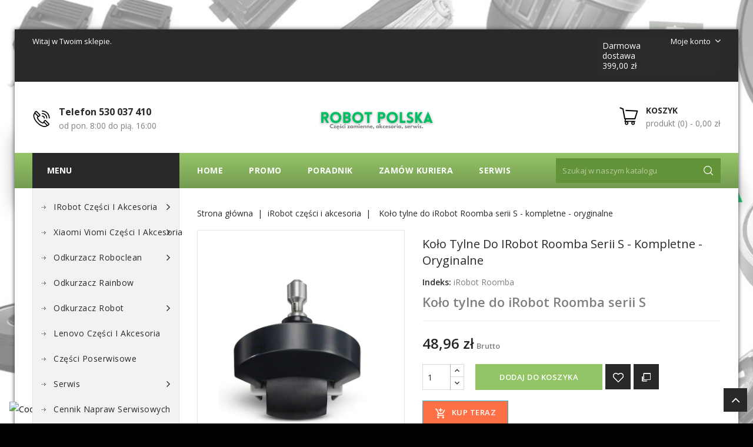

--- FILE ---
content_type: text/html; charset=utf-8
request_url: https://www.sklep.robot-polska.pl/irobot-czesci-i-akcesoria/257-kolo-tylne-do-irobot-roomba-serii-s-kompletne-oryginalne.html
body_size: 24928
content:
<!doctype html>
<html lang="pl">

	<head>
		
			
  <meta charset="utf-8">


  <meta http-equiv="x-ua-compatible" content="ie=edge">



  <link rel="canonical" href="https://www.sklep.robot-polska.pl/irobot-czesci-i-akcesoria/257-kolo-tylne-do-irobot-roomba-serii-s-kompletne-oryginalne.html">

  <title>Koło tylne do iRobot Roomba serii S - kompletne - oryginalne</title>
  <meta name="description" content="Koło tylne do iRobot Roomba serii S">
  <meta name="keywords" content="">
      
        



  <meta name="viewport" content="width=device-width, initial-scale=1">



<link rel="icon" type="image/vnd.microsoft.icon" href="https://www.sklep.robot-polska.pl/img/favicon.ico?1703402989">
<link rel="shortcut icon" type="image/x-icon" href="https://www.sklep.robot-polska.pl/img/favicon.ico?1703402989">


<!-- Codezeel added -->
<link href="//fonts.googleapis.com/css?family=Open+Sans:300,400,600,700" rel="stylesheet">


    <link rel="stylesheet" href="https://www.sklep.robot-polska.pl/modules/seigicookie/views/css/cookieconsent.css?v=2.4.9" type="text/css" media="all">
  <link rel="stylesheet" href="https://www.sklep.robot-polska.pl/themes/Kitchen/assets/cache/theme-99bea1422.css" type="text/css" media="all">




  

  <script type="text/javascript">
        var SCCconfig = {"_meta":{"module":"Powered by SEIGI Cookie & Consent module https:\/\/seigi.eu\/","version":"2.4.9","generated":"2026-02-01 01:03:23"},"cmv2_cats":{"analytics_storage":"analytics","ad_storage":"targeting","ad_user_data":"targeting","ad_personalization":"targeting","functionality_storage":"necessary","personalization_storage":"person_site","security_storage":"necessary"},"cookie_name":"seigi_cookie","cookie_expiration":182,"cookie_allow_remove":true,"autoremove_before_consent":true,"remove_cookie_tables":false,"enable_interval":true,"cookie_save_dot_domain":true,"force_consent":true,"gui_options":{"consent_modal":{"layout":"cmbox","position":"bottom center","transition":"0"},"settings_modal":{"layout":"cmbox","position":"right","transition":"0"}},"languages":{"pl-pl":{"consent_modal":{"title":"\ud83c\udf6a U\u017cywamy ciasteczek!","description":"Cze\u015b\u0107, ta strona u\u017cywa wymaganych ciasteczek aby zapewni\u0107 poprawne dzia\u0142anie i ciasteczka trackingowe aby lepiej zrozumie\u0107 co Cie interesuje. To drugie b\u0119dzie dopiero po zaakceptowaniu. <button type=\"button\" data-cc=\"c-settings\" class=\"cc-link\">Pozw\u00f3l mi wybra\u0107<\/button>","buttons":[{"text":"Akceptuj","role":"accept_all","class":"c-bn c-btn-cta"},{"text":"Ustawienia","role":"","class":"c-bn"}],"primary_btn":{"text":"Zaakceptuj wszystko","role":"accept_all"}},"settings_modal":{"title":"<img src=\"https:\/\/www.sklep.robot-polska.pl\/img\/spectra-shop-logo-1703402989.jpg\" alt=\"Logo\" loading=\"lazy\" style=\"margin-left: -4px; margin-bottom: -5px; height: 35px\">","save_settings_btn":"Zapisz ustawienia","accept_all_btn":"Zaakceptuj wszystko","accept_all_btn_class":"c-btn-cta","reject_all_btn_class":"","save_settings_btn_class":"","close_btn_label":"Close","cookie_table_headers":[{"col1":"Cookie"},{"col2":"URL"},{"col3":"Exp."},{"col4":"Info"}],"blocks":[{"title":"U\u017cywanie ciasteczek","description":"U\u017cywamy plik\u00f3w cookie, aby zapewni\u0107 podstawowe funkcje witryny i ulepszy\u0107 korzystanie z niej. Mo\u017cesz wybra\u0107 dla ka\u017cdej kategorii opcj\u0119 w\u0142\u0105czenia\/wy\u0142\u0105czenia w dowolnym momencie. Aby uzyska\u0107 wi\u0119cej informacji na temat plik\u00f3w cookie i innych wra\u017cliwych danych, przeczytaj pe\u0142n\u0105 <a href=\"#\" class=\"cc-link\">polityk\u0119 prywatno\u015bci<\/a>"},{"title":"Zgoda na przechowywanie niezb\u0119dnych ciasteczek","description":"Przez zaznaczenie tej opcji akceptujesz przechowywanie danych i ciasteczek niezb\u0119dnych do prawid\u0142owego funkcjonowania strony. Te pliki cookie s\u0105 wymagane do zapewnienia podstawowych funkcji, takich jak bezpiecze\u0144stwo, zarz\u0105dzanie sieci\u0105 oraz dost\u0119pno\u015b\u0107 strony. Nie s\u0105 one u\u017cywane do \u015bledzenia Twojej aktywno\u015bci na stronie i nie wymagaj\u0105 Twojej zgody zgodnie z obowi\u0105zuj\u0105cymi przepisami","toggle":{"value":"necessary","enabled":true,"readonly":true},"cookie_table":[{"col1":"Prestashop-","col2":"www.sklep.robot-polska.pl","col3":"20d","col4":"To jest podstawowe ciasteczko Prestashop\/thirty bees, kt\u00f3re jest u\u017cywane do przechowywania informacji o twoim koszyku i stanie logowania.","is_regex":true},{"col1":"PHPSESSID","col2":"www.sklep.robot-polska.pl","col3":"2y","col4":"Jest to ciasteczko sesyjne u\u017cywane przez PHP do utrzymywania stanu sesji u\u017cytkownika na stronach internetowych. Pozwala serwerowi na rozpoznawanie powracaj\u0105cych u\u017cytkownik\u00f3w i zapewnia ci\u0105g\u0142o\u015b\u0107 dzia\u0142a\u0144, takich jak utrzymanie zalogowania czy zawarto\u015bci koszyka zakupowego.","is_regex":true},{"col1":"seigi_cookie","col2":"www.sklep.robot-polska.pl","col3":"365d","col4":"Plik cookie przechowuj\u0105cy informacje o Twoich zgodach","is_regex":true}]},{"title":"Wydajno\u015b\u0107 i analityka","description":"Zaznaczaj\u0105c t\u0119 opcj\u0119, wyra\u017casz zgod\u0119 na przechowywanie danych i ciasteczek s\u0142u\u017c\u0105cych do analizy Twoich zachowa\u0144 na naszej stronie. Pozwala to na zbieranie informacji o tym, jak korzystasz z naszej strony internetowej, w tym kt\u00f3re strony odwiedzasz najcz\u0119\u015bciej oraz jak poruszasz si\u0119 mi\u0119dzy sekcjami. Informacje te s\u0105 wykorzystywane do ulepszania strony i dostosowywania jej do potrzeb u\u017cytkownik\u00f3w","toggle":{"value":"analytics","enabled":true,"readonly":false},"cookie_table":[{"col1":"^_ga","col2":"google.com","col3":"2y","col4":"D\u0142ugoterminowy identyfikator u\u017cywany do identyfikacji unikalnych u\u017cytkownik\u00f3w","is_regex":true},{"col1":"_gid","col2":"google.com","col3":"1d","col4":"Kr\u00f3tkoterminowy identyfikator u\u017cywany do identyfikacji unikalnych u\u017cytkownik\u00f3w"},{"col1":"_fbc","col2":"facebook.com","col3":"2y","col4":"Przechowuje warto\u015b\u0107 parametru fbclid","is_regex":true},{"col1":"_fbp","col2":"facebook.com","col3":"90d","col4":"Unikalny identyfikator u\u017cytkownika","is_regex":true}]},{"title":"Personalizacja Reklam","description":"Ta opcja umo\u017cliwia przechowywanie plik\u00f3w cookie i danych w celu dostosowania reklam do Twoich zainteresowa\u0144, zar\u00f3wno na tej stronie, jak i poza ni\u0105. Umo\u017cliwia to zbieranie i analizowanie Twojego zachowania na stronie w celu dostarczania ukierunkowanych reklam, kt\u00f3re lepiej odpowiadaj\u0105 Twoim preferencjom oraz mierzenia skuteczno\u015bci tych reklam.","toggle":{"value":"targeting","enabled":true,"readonly":false},"cookie_table":[{"col1":"fr","col2":"facebook.com","col3":"90d","col4":"Facebook Remarketing","is_regex":true}]},{"title":"Personalizacja Strony","description":"Wybieraj\u0105c t\u0119 opcj\u0119, wyra\u017casz zgod\u0119 na u\u017cywanie plik\u00f3w cookie oraz danych do poprawy Twojego do\u015bwiadczenia na stronie poprzez personalizacj\u0119 tre\u015bci i funkcji na podstawie Twoich wzorc\u00f3w u\u017cytkowania i preferencji. Obejmuje to dostosowywanie uk\u0142ad\u00f3w, rekomendacje tre\u015bci oraz inne funkcjonalno\u015bci strony, aby nawigacja by\u0142a bardziej relewantna i anga\u017cuj\u0105ca.","toggle":{"value":"person_site","enabled":true,"readonly":false}},{"title":"Bezpiecze\u0144stwo","description":"Wybieraj\u0105c t\u0119 opcj\u0119, akceptujesz u\u017cywanie plik\u00f3w cookie i danych niezb\u0119dnych do zapewnienia bezpiecze\u0144stwa strony i ochrony przed dzia\u0142aniami oszuka\u0144czymi. Te pliki cookie pomagaj\u0105 w autentykacji u\u017cytkownik\u00f3w, zapobiegaj\u0105 nieautoryzowanemu dost\u0119powi do kont u\u017cytkownik\u00f3w i zapewniaj\u0105 integralno\u015b\u0107 strony.","toggle":{"value":"security","enabled":true,"readonly":false}}],"reject_all_btn":"Zaakceptuj wymagane"}}},"revision":2262130826};
        var buttoncompare_title_add = "Dodaj do por\u00f3wnania";
        var buttoncompare_title_remove = "Usu\u0144 z por\u00f3wnania";
        var buttonwishlist_title_add = "Dodaj do listy \u017cycze\u0144";
        var buttonwishlist_title_remove = "Usu\u0144 z listy \u017cycze\u0144";
        var comparator_max_item = 3;
        var compared_products = [];
        var ffs_ajax_url = "https:\/\/www.sklep.robot-polska.pl\/module\/freefreeshipping\/ajax";
        var isLogged = false;
        var prestashop = {"cart":{"products":[],"totals":{"total":{"type":"total","label":"Razem","amount":0,"value":"0,00\u00a0z\u0142"},"total_including_tax":{"type":"total","label":"Suma (brutto)","amount":0,"value":"0,00\u00a0z\u0142"},"total_excluding_tax":{"type":"total","label":"Suma (netto)","amount":0,"value":"0,00\u00a0z\u0142"}},"subtotals":{"products":{"type":"products","label":"Produkty","amount":0,"value":"0,00\u00a0z\u0142"},"discounts":null,"shipping":{"type":"shipping","label":"Wysy\u0142ka","amount":0,"value":""},"tax":{"type":"tax","label":"VAT (wliczony)","amount":0,"value":"0,00\u00a0z\u0142"}},"products_count":0,"summary_string":"0 sztuk","vouchers":{"allowed":1,"added":[]},"discounts":[],"minimalPurchase":0,"minimalPurchaseRequired":""},"currency":{"name":"Z\u0142oty polski","iso_code":"PLN","iso_code_num":"985","sign":"z\u0142"},"customer":{"lastname":null,"firstname":null,"email":null,"birthday":null,"newsletter":null,"newsletter_date_add":null,"optin":null,"website":null,"company":null,"siret":null,"ape":null,"is_logged":false,"gender":{"type":null,"name":null},"addresses":[]},"language":{"name":"Polski (Polish)","iso_code":"pl","locale":"pl-PL","language_code":"pl-pl","is_rtl":"0","date_format_lite":"Y-m-d","date_format_full":"Y-m-d H:i:s","id":1},"page":{"title":"","canonical":null,"meta":{"title":"Ko\u0142o tylne do iRobot Roomba serii S - kompletne - oryginalne","description":"Ko\u0142o\u00a0tylne do iRobot Roomba serii S","keywords":"","robots":"index"},"page_name":"product","body_classes":{"lang-pl":true,"lang-rtl":false,"country-PL":true,"currency-PLN":true,"layout-left-column":true,"page-product":true,"tax-display-enabled":true,"product-id-257":true,"product-Ko\u0142o tylne do iRobot Roomba serii S - kompletne - oryginalne":true,"product-id-category-14":true,"product-id-manufacturer-5":true,"product-id-supplier-0":true,"product-available-for-order":true},"admin_notifications":[]},"shop":{"name":"Robot Polska  - Serwis, cz\u0119\u015bci zamienne","logo":"https:\/\/www.sklep.robot-polska.pl\/img\/spectra-shop-logo-1703402989.jpg","stores_icon":"https:\/\/www.sklep.robot-polska.pl\/img\/logo_stores.png","favicon":"https:\/\/www.sklep.robot-polska.pl\/img\/favicon.ico"},"urls":{"base_url":"https:\/\/www.sklep.robot-polska.pl\/","current_url":"https:\/\/www.sklep.robot-polska.pl\/irobot-czesci-i-akcesoria\/257-kolo-tylne-do-irobot-roomba-serii-s-kompletne-oryginalne.html","shop_domain_url":"https:\/\/www.sklep.robot-polska.pl","img_ps_url":"https:\/\/www.sklep.robot-polska.pl\/img\/","img_cat_url":"https:\/\/www.sklep.robot-polska.pl\/img\/c\/","img_lang_url":"https:\/\/www.sklep.robot-polska.pl\/img\/l\/","img_prod_url":"https:\/\/www.sklep.robot-polska.pl\/img\/p\/","img_manu_url":"https:\/\/www.sklep.robot-polska.pl\/img\/m\/","img_sup_url":"https:\/\/www.sklep.robot-polska.pl\/img\/su\/","img_ship_url":"https:\/\/www.sklep.robot-polska.pl\/img\/s\/","img_store_url":"https:\/\/www.sklep.robot-polska.pl\/img\/st\/","img_col_url":"https:\/\/www.sklep.robot-polska.pl\/img\/co\/","img_url":"https:\/\/www.sklep.robot-polska.pl\/themes\/Kitchen\/assets\/img\/","css_url":"https:\/\/www.sklep.robot-polska.pl\/themes\/Kitchen\/assets\/css\/","js_url":"https:\/\/www.sklep.robot-polska.pl\/themes\/Kitchen\/assets\/js\/","pic_url":"https:\/\/www.sklep.robot-polska.pl\/upload\/","pages":{"address":"https:\/\/www.sklep.robot-polska.pl\/adres","addresses":"https:\/\/www.sklep.robot-polska.pl\/adresy","authentication":"https:\/\/www.sklep.robot-polska.pl\/logowanie","cart":"https:\/\/www.sklep.robot-polska.pl\/koszyk","category":"https:\/\/www.sklep.robot-polska.pl\/index.php?controller=category","cms":"https:\/\/www.sklep.robot-polska.pl\/index.php?controller=cms","contact":"https:\/\/www.sklep.robot-polska.pl\/kontakt","discount":"https:\/\/www.sklep.robot-polska.pl\/rabaty","guest_tracking":"https:\/\/www.sklep.robot-polska.pl\/sledzenie-zamowien-gosci","history":"https:\/\/www.sklep.robot-polska.pl\/historia-zamowien","identity":"https:\/\/www.sklep.robot-polska.pl\/dane-osobiste","index":"https:\/\/www.sklep.robot-polska.pl\/","my_account":"https:\/\/www.sklep.robot-polska.pl\/moje-konto","order_confirmation":"https:\/\/www.sklep.robot-polska.pl\/potwierdzenie-zamowienia","order_detail":"https:\/\/www.sklep.robot-polska.pl\/index.php?controller=order-detail","order_follow":"https:\/\/www.sklep.robot-polska.pl\/sledzenie-zamowienia","order":"https:\/\/www.sklep.robot-polska.pl\/zam\u00f3wienie","order_return":"https:\/\/www.sklep.robot-polska.pl\/index.php?controller=order-return","order_slip":"https:\/\/www.sklep.robot-polska.pl\/potwierdzenie-zwrotu","pagenotfound":"https:\/\/www.sklep.robot-polska.pl\/nie-znaleziono-strony","password":"https:\/\/www.sklep.robot-polska.pl\/odzyskiwanie-hasla","pdf_invoice":"https:\/\/www.sklep.robot-polska.pl\/index.php?controller=pdf-invoice","pdf_order_return":"https:\/\/www.sklep.robot-polska.pl\/index.php?controller=pdf-order-return","pdf_order_slip":"https:\/\/www.sklep.robot-polska.pl\/index.php?controller=pdf-order-slip","prices_drop":"https:\/\/www.sklep.robot-polska.pl\/promocje","product":"https:\/\/www.sklep.robot-polska.pl\/index.php?controller=product","search":"https:\/\/www.sklep.robot-polska.pl\/szukaj","sitemap":"https:\/\/www.sklep.robot-polska.pl\/Mapa strony","stores":"https:\/\/www.sklep.robot-polska.pl\/nasze-sklepy","supplier":"https:\/\/www.sklep.robot-polska.pl\/dostawcy","register":"https:\/\/www.sklep.robot-polska.pl\/logowanie?create_account=1","order_login":"https:\/\/www.sklep.robot-polska.pl\/zam\u00f3wienie?login=1"},"alternative_langs":[],"theme_assets":"\/themes\/Kitchen\/assets\/","actions":{"logout":"https:\/\/www.sklep.robot-polska.pl\/?mylogout="},"no_picture_image":{"bySize":{"cart_default":{"url":"https:\/\/www.sklep.robot-polska.pl\/img\/p\/pl-default-cart_default.jpg","width":80,"height":95},"small_default":{"url":"https:\/\/www.sklep.robot-polska.pl\/img\/p\/pl-default-small_default.jpg","width":80,"height":95},"home_default":{"url":"https:\/\/www.sklep.robot-polska.pl\/img\/p\/pl-default-home_default.jpg","width":200,"height":250},"medium_default":{"url":"https:\/\/www.sklep.robot-polska.pl\/img\/p\/pl-default-medium_default.jpg","width":450,"height":530},"large_default":{"url":"https:\/\/www.sklep.robot-polska.pl\/img\/p\/pl-default-large_default.jpg","width":750,"height":930}},"small":{"url":"https:\/\/www.sklep.robot-polska.pl\/img\/p\/pl-default-cart_default.jpg","width":80,"height":95},"medium":{"url":"https:\/\/www.sklep.robot-polska.pl\/img\/p\/pl-default-home_default.jpg","width":200,"height":250},"large":{"url":"https:\/\/www.sklep.robot-polska.pl\/img\/p\/pl-default-large_default.jpg","width":750,"height":930},"legend":""}},"configuration":{"display_taxes_label":true,"display_prices_tax_incl":true,"is_catalog":false,"show_prices":true,"opt_in":{"partner":false},"quantity_discount":{"type":"price","label":"Cena jednostkowa"},"voucher_enabled":1,"return_enabled":1},"field_required":[],"breadcrumb":{"links":[{"title":"Strona g\u0142\u00f3wna","url":"https:\/\/www.sklep.robot-polska.pl\/"},{"title":"iRobot cz\u0119\u015bci i akcesoria","url":"https:\/\/www.sklep.robot-polska.pl\/14-irobot-czesci-i-akcesoria"},{"title":"Ko\u0142o tylne do iRobot Roomba serii S - kompletne - oryginalne","url":"https:\/\/www.sklep.robot-polska.pl\/irobot-czesci-i-akcesoria\/257-kolo-tylne-do-irobot-roomba-serii-s-kompletne-oryginalne.html"}],"count":3},"link":{"protocol_link":"https:\/\/","protocol_content":"https:\/\/"},"time":1769907427,"static_token":"56d4086374ec9e711610fb2c3965c8c3","token":"b550f3ef9e048ed0c457df1bc3a95f7d","debug":false};
        var productcompare_add = "The product has been added to list compare";
        var productcompare_max_item = "You cannot add more than 3 product(s) to the product comparison";
        var productcompare_remove = "The product was successfully removed from list compare";
        var productcompare_url = "https:\/\/www.sklep.robot-polska.pl\/module\/stfeature\/productscompare";
        var productcompare_viewlistcompare = "View list compare";
        var psemailsubscription_subscription = "https:\/\/www.sklep.robot-polska.pl\/module\/ps_emailsubscription\/subscription";
        var psr_icon_color = "#F19D76";
        var wishlist_add = "Produkt zosta\u0142 skutecznie dodany do Twojej listy \u017cycze\u0144";
        var wishlist_cancel_txt = "Kasuj";
        var wishlist_confirm_del_txt = "Delete selected item?";
        var wishlist_del_default_txt = "Cannot delete default wishlist";
        var wishlist_email_txt = "Adres e-mail";
        var wishlist_loggin_required = "Musisz by\u0107 zalogowany\/a aby doda\u0107 produkt do listy \u017cycze\u0144";
        var wishlist_ok_txt = "OK";
        var wishlist_quantity_required = "Musisz wprowadzi\u0107 liczb\u0119 ";
        var wishlist_remove = "Produkt zosta\u0142 skutecznie usuni\u0119ty z Twojej listy \u017cycze\u0144";
        var wishlist_reset_txt = "Wyczy\u015b\u0107";
        var wishlist_send_txt = "Wy\u015blij";
        var wishlist_send_wishlist_txt = "Wy\u015blij list\u0119 \u017cycze\u0144";
        var wishlist_url = "https:\/\/www.sklep.robot-polska.pl\/module\/stfeature\/mywishlist";
        var wishlist_viewwishlist = "Zobacz swoj\u0105 list\u0119 \u017cycze\u0144";
        var x13popup_getFooterContentUrl = "https:\/\/www.sklep.robot-polska.pl\/module\/x13popup\/ajax?action=getFooterContent&place=product&place_id=257";
      </script>



  
        
                
                    
                
                                
                    
                    
                
                    

                    
                    
                    
                                                                
                
                    
    
                
                
                
                

                
                            

        
        
        
        
                    
                                        
    
                
        
        
                    
                
                    
                
                                
                    
                    
                
                    

                    
                                                                    
                    
                
                
                    
    
                
                
                
                

                
                            

        
        
        
        
                    
                                        
    
                
        
        
                    
                
                    
                
                                
                    
                    
                
                    

                    
                                                                    
                    
                
                
                    
    
                
                
                
                

                
                            

        
        
        
        
                    
                                        
    
                
        
        
                    
                
                    
                
                                
                    
                    
                
                    

                                                                    
                    
                    
                
                
                    
    
                
                
                
                

                
                            

        
        
        
        
                    
                                        
    
                
        
        
                    
                
                    
                
                                
                    
                    
                
                    

                    
                    
                    
                
                
                    
    
                
                
                
                

                
                            

        
        
        
        
                    
                                        
    
                
        
                <!-- Hotjar Tracking Code for sklep.robot-polska.pl -->
<script>// <![CDATA[
 (function(h,o,t,j,a,r){
 h.hj=h.hj||function(){(h.hj.q=h.hj.q||[]).push(arguments)};
 h._hjSettings={hjid:1657681,hjsv:6};
 a=o.getElementsByTagName('head')[0];
 r=o.createElement('script');r.async=1;
 r.src=t+h._hjSettings.hjid+j+h._hjSettings.hjsv;
 a.appendChild(r);
 })(window,document,'https://static.hotjar.com/c/hotjar-','.js?sv=');
// ]]></script>
    
            

    <meta id="js-rcpgtm-tracking-config" data-tracking-data="%7B%22bing%22%3A%7B%22tracking_id%22%3A%22%22%2C%22feed%22%3A%7B%22id_product_prefix%22%3A%22%22%2C%22id_product_source_key%22%3A%22id_product%22%2C%22id_variant_prefix%22%3A%22%22%2C%22id_variant_source_key%22%3A%22id_attribute%22%7D%7D%2C%22context%22%3A%7B%22browser%22%3A%7B%22device_type%22%3A1%7D%2C%22localization%22%3A%7B%22id_country%22%3A14%2C%22country_code%22%3A%22PL%22%2C%22id_currency%22%3A1%2C%22currency_code%22%3A%22PLN%22%2C%22id_lang%22%3A1%2C%22lang_code%22%3A%22pl%22%7D%2C%22page%22%3A%7B%22controller_name%22%3A%22product%22%2C%22products_per_page%22%3A20%2C%22category%22%3A%5B%5D%2C%22search_term%22%3A%22%22%7D%2C%22shop%22%3A%7B%22id_shop%22%3A1%2C%22shop_name%22%3A%22Spectra%20SHOP%22%2C%22base_dir%22%3A%22https%3A%2F%2Fwww.sklep.robot-polska.pl%2F%22%7D%2C%22tracking_module%22%3A%7B%22module_name%22%3A%22rcpgtagmanager%22%2C%22checkout_module%22%3A%7B%22module%22%3A%22default%22%2C%22controller%22%3A%22order%22%7D%2C%22service_version%22%3A%227%22%2C%22token%22%3A%22652e4274f3c1ae8ce87fd1dc9a629a68%22%7D%2C%22user%22%3A%5B%5D%7D%2C%22criteo%22%3A%7B%22tracking_id%22%3A%22%22%2C%22feed%22%3A%7B%22id_product_prefix%22%3A%22%22%2C%22id_product_source_key%22%3A%22id_product%22%2C%22id_variant_prefix%22%3A%22%22%2C%22id_variant_source_key%22%3A%22id_attribute%22%7D%7D%2C%22facebook%22%3A%7B%22tracking_id%22%3A%22%22%2C%22feed%22%3A%7B%22id_product_prefix%22%3A%22%22%2C%22id_product_source_key%22%3A%22id_product%22%2C%22id_variant_prefix%22%3A%22%22%2C%22id_variant_source_key%22%3A%22id_attribute%22%7D%7D%2C%22ga4%22%3A%7B%22tracking_id%22%3A%22G-G3B39YFP8L%22%2C%22is_url_passthrough%22%3Atrue%2C%22is_data_import%22%3Afalse%7D%2C%22gads%22%3A%7B%22tracking_id%22%3A%2211396853167%22%2C%22merchant_id%22%3A%22169758390%22%2C%22conversion_labels%22%3A%7B%22create_account%22%3A%22yIr_CNG3ybQZEK_buLoq%22%2C%22product_view%22%3A%22M-20CNGoxbQZEK_buLoq%22%2C%22add_to_cart%22%3A%22v1Y5CJz0xLQZEK_buLoq%22%2C%22begin_checkout%22%3A%22CWd6CPiqxLQZEK_buLoq%22%2C%22purchase%22%3A%22WADSCOWVybQZEK_buLoq%22%7D%7D%2C%22gfeeds%22%3A%7B%22retail%22%3A%7B%22is_enabled%22%3Atrue%2C%22id_product_prefix%22%3A%22RobotPolska%7BPL%7D%22%2C%22id_product_source_key%22%3A%22id_product%22%2C%22id_variant_prefix%22%3A%22V%22%2C%22id_variant_source_key%22%3A%22id_attribute%22%7D%2C%22custom%22%3A%7B%22is_enabled%22%3Afalse%2C%22id_product_prefix%22%3A%22RobotPolska%7BPL%7D%22%2C%22id_product_source_key%22%3A%22id_product%22%2C%22id_variant_prefix%22%3A%22V%22%2C%22id_variant_source_key%22%3A%22id_attribute%22%2C%22is_id2%22%3Afalse%7D%7D%2C%22gtm%22%3A%7B%22tracking_id%22%3A%22GTM-TJG7SD2%22%2C%22is_disable_tracking%22%3Afalse%2C%22server_url%22%3A%22%22%7D%2C%22kelkoo%22%3A%7B%22tracking_list%22%3A%5B%5D%2C%22feed%22%3A%7B%22id_product_prefix%22%3A%22%22%2C%22id_product_source_key%22%3A%22id_product%22%2C%22id_variant_prefix%22%3A%22%22%2C%22id_variant_source_key%22%3A%22id_attribute%22%7D%7D%2C%22pinterest%22%3A%7B%22tracking_id%22%3A%22%22%2C%22feed%22%3A%7B%22id_product_prefix%22%3A%22%22%2C%22id_product_source_key%22%3A%22id_product%22%2C%22id_variant_prefix%22%3A%22%22%2C%22id_variant_source_key%22%3A%22id_attribute%22%7D%7D%2C%22tiktok%22%3A%7B%22tracking_id%22%3A%22%22%2C%22feed%22%3A%7B%22id_product_prefix%22%3A%22%22%2C%22id_product_source_key%22%3A%22id_product%22%2C%22id_variant_prefix%22%3A%22%22%2C%22id_variant_source_key%22%3A%22id_attribute%22%7D%7D%2C%22twitter%22%3A%7B%22tracking_id%22%3A%22%22%2C%22events%22%3A%7B%22add_to_cart_id%22%3A%22%22%2C%22payment_info_id%22%3A%22%22%2C%22checkout_initiated_id%22%3A%22%22%2C%22product_view_id%22%3A%22%22%2C%22lead_id%22%3A%22%22%2C%22purchase_id%22%3A%22%22%2C%22search_id%22%3A%22%22%7D%2C%22feed%22%3A%7B%22id_product_prefix%22%3A%22%22%2C%22id_product_source_key%22%3A%22id_product%22%2C%22id_variant_prefix%22%3A%22%22%2C%22id_variant_source_key%22%3A%22id_attribute%22%7D%7D%7D">
    <script type="text/javascript" data-keepinline="true" data-cfasync="false" src="/modules/rcpgtagmanager/views/js/hook/trackingClient.bundle.js"></script>

<script type="text/javascript" data-keepinline="true" > window.dataLayer = window.dataLayer || []; function gtag() { window.dataLayer.push(arguments); } gtag('consent','default', {"ad_storage":"granted","analytics_storage":"granted","functionality_storage":"granted","personalization_storage":"granted","security_storage":"granted","ad_personalization":"granted","ad_user_data":"granted"}); gtag('set', 'allow_ad_personalization_signals', false); /* */ function executeSeigiCookiegtag (event){ gtag('consent', 'update', {  'analytics_storage': event.detail.cookie.categories.includes(SCCconfig.cmv2_cats.analytics_storage) ? 'granted' : 'denied',  'ad_storage': event.detail.cookie.categories.includes(SCCconfig.cmv2_cats.ad_storage) ? 'granted' : 'denied',  'ad_user_data': event.detail.cookie.categories.includes(SCCconfig.cmv2_cats.ad_user_data) ? 'granted' : 'denied',  'ad_personalization': event.detail.cookie.categories.includes(SCCconfig.cmv2_cats.ad_personalization) ? 'granted' : 'denied',  'functionality_storage': event.detail.cookie.categories.includes(SCCconfig.cmv2_cats.functionality_storage) ? 'granted' : 'denied',  'personalization_storage': event.detail.cookie.categories.includes(SCCconfig.cmv2_cats.personalization_storage) ? 'granted' : 'denied',  'security_storage': event.detail.cookie.categories.includes(SCCconfig.cmv2_cats.security_storage) ? 'granted' : 'denied', }); gtag('set', 'url_passthrough', event.detail.cookie.categories.includes('analytics')); gtag('set', 'ads_data_redaction', event.detail.cookie.categories.includes('analytics')); gtag('set', 'allow_ad_personalization_signals', event.detail.cookie.categories.includes('targeting')); } document.addEventListener('SeigiCookieEventOnLoadAccepted', executeSeigiCookiegtag); document.addEventListener('SeigiCookieEventOnChange', executeSeigiCookiegtag);</script><style>
:root {
  --scc-popup-width: 24.2em;
  --scc-color: #2d4156;
  --scc-color-hov: #1d2e38;
  --scc-b1-order: 1;
  --scc-b2-order: 2;
  --scc-b3-order: 3;
} 
</style><!-- ProductVideo vars -->
<script type="text/javascript">
        var pv_force_thumb_size = 0;
        var pv_disable_autosize = 0;
        var pv_disable_replace = 0;
        var pv_disable_img_hide = 1;
        var pv_hide_image_container = 0;
        var pv_side_position = 2;
        var pv_thumb_add_width = 0;
        var pv_image_zindex = 999;
        var pv_load_delay = 0;
        var pv_deep_select = 0;
        var pv_thumb_dir = 0;
        var pv_default = 1;
        var pv_auto = 0;
        var pv_limit = 0;
        var pv_click_to_activate = 0;
        var pv_custom_img_slider_refresh = 0;
        var pv_custom_slider_sync = 0;
        var pv_rel = 0;
        var pv_cont = 1;
        var pv_info = 0;
        var pv_priv = 1;
        var pv_loop = 1;
        var pv_pos = 1;
        var pv_vim_portrait = 1;
        var pv_vim_loop = 1;
        var pv_vim_byline = 1;
        var pv_vim_badge = 1;
        var pv_vim_title = 1;
        var pv_vim_autoplay = 1;
        var pv_force_hide_preview = 0;
        var pv_force_button = 0;
        var pv_force_controls = 0;
        var pv_force_close = 0;
        var pv_no_padding = 0;
        var pv_fancy_link = 1;
            var pv_main_image = '';
        var pv_image_container = '';
        var pv_videoholder_placement = '';
        var pv_clt = 'li';
        var pv_custom_img_slider = '0';
        var pv_custom_img_slider_selector = '';
        var pv_custom_main_img_slider_selector = '';
        var pv_click_behaviour_type = '';
        var pv_list_cust_holder = '';
        var pv_list_cust_button_holder = '';
        var pv_list_cust_button_insert = '1';
        var pv_list_cust_filter = '';
        var pv_list_cust_selector = '';
        var pv_vim_color = '#00adef';
        var pv_burl = '/';
            var pv_thumb_before = '';         var pv_thumb_after = '';         var pv_custom_main_img_slider_pre = '';         var pv_custom_main_img_slider_post = '';          
    var pv_video_list = false;
    
    </script>
<!-- Video Microdata Start -->
<!-- Video Microdata End --><link rel="alternate" type="application/rss+xml" title="Koło tylne do iRobot Roomba serii S - kompletne - oryginalne" href="//www.sklep.robot-polska.pl/module/ps_feeder/rss?id_category=14&orderby=name&orderway=asc">







		
  <meta property="og:type" content="product">
  <meta property="og:url" content="https://www.sklep.robot-polska.pl/irobot-czesci-i-akcesoria/257-kolo-tylne-do-irobot-roomba-serii-s-kompletne-oryginalne.html">
  <meta property="og:title" content="Koło tylne do iRobot Roomba serii S - kompletne - oryginalne">
  <meta property="og:site_name" content="Robot Polska  - Serwis, części zamienne">
  <meta property="og:description" content="Koło tylne do iRobot Roomba serii S">
  <meta property="og:image" content="https://www.sklep.robot-polska.pl/641-large_default/kolo-tylne-do-irobot-roomba-serii-s-kompletne-oryginalne.jpg">
  <meta property="product:pretax_price:amount" content="39.801544">
  <meta property="product:pretax_price:currency" content="PLN">
  <meta property="product:price:amount" content="48.96">
  <meta property="product:price:currency" content="PLN">
  
	</head>

	<body id="product" class="lang-pl country-pl currency-pln layout-left-column page-product tax-display-enabled product-id-257 product-kolo-tylne-do-irobot-roomba-serii-s-kompletne-oryginalne product-id-category-14 product-id-manufacturer-5 product-id-supplier-0 product-available-for-order">
	
		
		  
		

		<main id="page">
			<div class="page-container container">
			
							
	  		</div>
			
			<header id="header">
				
					
  <div class="header-banner">
    
  </div>



<nav class="header-nav">
	<div class="page-container container">
		<div class="left-nav">
			<div id="cznavcmsblock" class="nav-cms-block">  
	<div class="freeshiping_text">Witaj w Twoim sklepie. </div>
</div>

		</div>
		
		<div class="right-nav">
			<div class="hidden-lg-up dropdown js-dropdown mobile_mainmenu">
				<div id="mainmenu-toggle"></div>			
				<div class="dropdown-menu mobile_main_menu" aria-labelledby="language-dropdown" id="_mobile_main_menu"></div>
			</div>
			  <div class="user-info dropdown js-dropdown">
  	<span class="user-info-title expand-more _gray-darker" data-toggle="dropdown"><span class="account_text">Moje konto</span></span>
    <ul class="dropdown-menu">
	      <li>
	  <a
        class="dropdown-item"
		href="https://www.sklep.robot-polska.pl/moje-konto"
        title="Zaloguj się do swojego konta klienta"
        rel="nofollow"
      >
        <span>Zaloguj się</span>
      </a>
	  </li>
       <li><div class="head-wishlist">
    <a
      class="ap-btn-wishlist dropdown-item"
      href="https://www.sklep.robot-polska.pl/module/stfeature/mywishlist"
      title="Lista życzeń"
      rel="nofollow"
    >
        
    	<i class="material-icons">&#xE87E;</i>
	    <span>Lista życzeń</span>
	  	    </a>
</div>
</li>
   <li><div class="head-compare">
    <a
      class="ap-btn-compare dropdown-item"
      href="https://www.sklep.robot-polska.pl/module/stfeature/productscompare"
      title="Porównaj"
      rel="nofollow"
    >
      <i class="material-icons">&#xE863;</i>
      <span>Porównaj</span>
    <!-- <span class="ap-total-compare ap-total"></span> -->
    </a>
</div></li>
	</ul>
  </div><div class="ffs-box"
     data-ffs
     data-ffs-currency="zł"
     data-ffs-bg="#2A2A2A"
     data-ffs-text="#ffffff"
     data-ffs-bar="#ffffff"
     data-ffs-threshold="399"
     data-ffs-tpl-below="Darmowa dostawa {missing}"
     data-ffs-tpl-above="Gratulacje !!!! Osiągnięto próg darmowej dostawy 👏"
     style="background: #2A2A2A; color: #ffffff;">
  <div class="ffs-text">
                Darmowa dostawa 399,00 zł
      </div>

  </div>

		</div>
	</div>
</nav>



	<div class="header-top">
		<div class="page-container container">
		<div class="header_logo">
			<a href="https://www.sklep.robot-polska.pl/">
			<img class="logo img-responsive" src="https://www.sklep.robot-polska.pl/img/spectra-shop-logo-1703402989.jpg" alt="Robot Polska  - Serwis, części zamienne">
			</a>
		</div>
		<div id="czheadercmsblock" class="header-cms-block">  
	<div class="header-cms">
<div class="contact-info"><strong>Telefon </strong><strong>530 037 410</strong></div>
<div class="shop-time">od pon. 8:00 do pią. 16:00</div>
</div>
</div>
<div id="desktop_cart">
  <div class="blockcart cart-preview inactive" data-refresh-url="//www.sklep.robot-polska.pl/module/ps_shoppingcart/ajax">
    <div class="header blockcart-header dropdown js-dropdown">
		 
		<a class="shopping-cart" rel="nofollow" href="//www.sklep.robot-polska.pl/koszyk?action=show" >
			<span class="hidden-sm-down cart-headding">Koszyk</span>
			<span class="cart-products-count">
				<span class="mobile_hide">Produkt (0)<span class="value">  - 0,00 zł</span></span>
				
				<span class="mobile_show">(0)</span>
			</span>
		</a>
		 
		
	      </div>
  </div>
</div>
<!-- Block search module TOP -->
<div id="search_widget" class="col-lg-4 col-md-5 col-sm-12 search-widget" data-search-controller-url="//www.sklep.robot-polska.pl/szukaj">
	<span class="search_button"></span>
	<div class="search_toggle">
		<form method="get" action="//www.sklep.robot-polska.pl/szukaj">
			<input type="hidden" name="controller" value="search">
			<input type="text" name="s" value="" placeholder="Szukaj w naszym katalogu">
			<button type="submit">
			</button>
		</form>
	</div>
</div>
<!-- /Block search module TOP -->
					
		</div>
		


<div class="container menu-container">
	<div class="text-xs-left mobile hidden-lg-up mobile-menu">
	
		<div class="menu-icon">
			<div class="cat-title">Menu</div>		  
		</div>
	
		<div id="mobile_top_menu_wrapper" class="row hidden-lg-up">
			<div class="mobile-menu-inner">
				<div class="menu-icon">
					<div class="cat-title">Menu</div>		  
				</div>
				<div class="js-top-menu mobile" id="_mobile_top_menu"></div>
			</div>
		</div>
	</div>
</div>

 
<div class="menu col-lg-12 js-top-menu position-static hidden-md-down">
	<div class="container page-container menu-container" id="_desktop_main_menu">
		
          <ul class="top-menu  container" id="top-menu" data-depth="0">
                    <li class="link " id="lnk-home">
              <a
                class="dropdown-item"
                href="https://sklep.robot-polska.pl" data-depth="0"
                              >
                                Home
              </a>
                          </li>
                    <li class="link " id="lnk-promo">
              <a
                class="dropdown-item"
                href="https://www.sklep.robot-polska.pl/promocje" data-depth="0"
                              >
                                PROMO
              </a>
                          </li>
                    <li class="link " id="lnk-poradnik">
              <a
                class="dropdown-item"
                href="https://www.sklep.robot-polska.pl/smartblog.html" data-depth="0"
                              >
                                Poradnik
              </a>
                          </li>
                    <li class="link " id="lnk-zamow-kuriera">
              <a
                class="dropdown-item"
                href="https://serwis.robot-polska.pl/doortodoor/" data-depth="0"
                 target="_blank"               >
                                Zamów kuriera
              </a>
                          </li>
                    <li class="link " id="lnk-serwis">
              <a
                class="dropdown-item"
                href="https://www.sklep.robot-polska.pl/content/category/2-serwis" data-depth="0"
                              >
                                SERWIS
              </a>
                          </li>
              </ul>
    
	</div>
</div>
	</div>	

				
			</header>
	  		
			<div class="page-container container">
			
				
<aside id="notifications">
  <div class="container">
    
    
    
      </div>
</aside>
			
      		</div>
				
			<section id="wrapper">	
		  
			<div class="page-container container">
				
					<nav data-depth="3" class="breadcrumb">
  <ol itemscope itemtype="http://schema.org/BreadcrumbList">
    
          
      <li itemprop="itemListElement" itemscope itemtype="http://schema.org/ListItem">
        <a itemprop="item" href="https://www.sklep.robot-polska.pl/">
          <span itemprop="name">Strona główna</span>
        </a>
        <meta itemprop="position" content="1">
      </li>
      
          
      <li itemprop="itemListElement" itemscope itemtype="http://schema.org/ListItem">
        <a itemprop="item" href="https://www.sklep.robot-polska.pl/14-irobot-czesci-i-akcesoria">
          <span itemprop="name">iRobot części i akcesoria</span>
        </a>
        <meta itemprop="position" content="2">
      </li>
      
          
      <li itemprop="itemListElement" itemscope itemtype="http://schema.org/ListItem">
        <a itemprop="item" href="https://www.sklep.robot-polska.pl/irobot-czesci-i-akcesoria/257-kolo-tylne-do-irobot-roomba-serii-s-kompletne-oryginalne.html">
          <span itemprop="name">Koło tylne do iRobot Roomba serii S - kompletne - oryginalne</span>
        </a>
        <meta itemprop="position" content="3">
      </li>
      
        
  </ol>
</nav>
				
				
				<div id="columns_inner">
					
						<div id="left-column" class="col-xs-12" style="width:22.65%">
															

<div class="menu vertical-menu js-top-menu position-static hidden-md-down">
    <div id="czverticalmenublock" class="block verticalmenu-block">
		<h4 class="block_title">Menu</h4>		
		<div class="block_content verticalmenu_block" id="_desktop_top_menu">
			
  <ul class="top-menu" id="top-menu" data-depth="0"><li class="category" id="czcategory-14"><a href="https://www.sklep.robot-polska.pl/14-irobot-czesci-i-akcesoria" class="dropdown-item" data-depth="0" >			  <span class="pull-xs-right hidden-md-up"><span data-target="#top_sub_menu_95985" data-toggle="collapse" class="navbar-toggler collapse-icons"><i class="fa-icon add">&nbsp;</i><i class="fa-icon remove">&nbsp;</i></span></span> <span class="pull-xs-right sub-menu-arrow"></span>iRobot części i akcesoria</a>			  <div  class="popover sub-menu js-sub-menu collapse" id="top_sub_menu_95985">
  <ul class="top-menu"  data-depth="1"><li class="category" id="czcategory-58"><a href="https://www.sklep.robot-polska.pl/58-roomba-czesci-i-akcesoria" class="dropdown-item dropdown-submenu" data-depth="1" >			  <span class="pull-xs-right hidden-md-up"><span data-target="#top_sub_menu_7321" data-toggle="collapse" class="navbar-toggler collapse-icons"><i class="fa-icon add">&nbsp;</i><i class="fa-icon remove">&nbsp;</i></span></span>Roomba części i akcesoria</a>			  <div  class="collapse" id="top_sub_menu_7321">
  <ul class="top-menu"  data-depth="2"><li class="category" id="czcategory-70"><a href="https://www.sklep.robot-polska.pl/70-roomba-seria-j-10-max" class="dropdown-item" data-depth="2" >Roomba Seria J / 10 max</a></li><li class="category" id="czcategory-53"><a href="https://www.sklep.robot-polska.pl/53-roomba-seria-i7i7i3i3i8i5i6i9" class="dropdown-item" data-depth="2" >Roomba Seria i7/i7+/i3/i3+/i8/i5/i6/i9</a></li><li class="category" id="czcategory-54"><a href="https://www.sklep.robot-polska.pl/54-roomba-seria-s9-s9" class="dropdown-item" data-depth="2" >Roomba Seria S9 S9+</a></li><li class="category" id="czcategory-52"><a href="https://www.sklep.robot-polska.pl/52-roomba-seria-e5-e6" class="dropdown-item" data-depth="2" >Roomba Seria e5, E6</a></li><li class="category" id="czcategory-51"><a href="https://www.sklep.robot-polska.pl/51-roomba-seria-900" class="dropdown-item" data-depth="2" >Roomba Seria 900</a></li><li class="category" id="czcategory-50"><a href="https://www.sklep.robot-polska.pl/50-roomba-seria-800" class="dropdown-item" data-depth="2" >Roomba Seria 800</a></li><li class="category" id="czcategory-49"><a href="https://www.sklep.robot-polska.pl/49-roomba-seria-700" class="dropdown-item" data-depth="2" >Roomba Seria 700</a></li><li class="category" id="czcategory-48"><a href="https://www.sklep.robot-polska.pl/48-roomba-seria-600" class="dropdown-item" data-depth="2" >Roomba Seria 600</a></li><li class="category" id="czcategory-47"><a href="https://www.sklep.robot-polska.pl/47-roomba-seria-500-i-profesional-625" class="dropdown-item" data-depth="2" >Roomba Seria 500 i Profesional (625)</a></li><li class="category" id="czcategory-69"><a href="https://www.sklep.robot-polska.pl/69-roomba-seria-combo105205405505705" class="dropdown-item" data-depth="2" >Roomba Seria Combo/105/205/405/505/705</a></li><li class="category" id="czcategory-79"><a href="https://www.sklep.robot-polska.pl/79-roomba-combo-essential" class="dropdown-item" data-depth="2" >Roomba Combo Essential</a></li></ul><div class="menu-images-container"></div></div></li><li class="category" id="czcategory-64"><a href="https://www.sklep.robot-polska.pl/64-braava-czesci-i-akcesoria" class="dropdown-item dropdown-submenu" data-depth="1" >			  <span class="pull-xs-right hidden-md-up"><span data-target="#top_sub_menu_92220" data-toggle="collapse" class="navbar-toggler collapse-icons"><i class="fa-icon add">&nbsp;</i><i class="fa-icon remove">&nbsp;</i></span></span>Braava części i akcesoria</a>			  <div  class="collapse" id="top_sub_menu_92220">
  <ul class="top-menu"  data-depth="2"><li class="category" id="czcategory-65"><a href="https://www.sklep.robot-polska.pl/65-braava-seria-200" class="dropdown-item" data-depth="2" >Braava seria 200</a></li><li class="category" id="czcategory-66"><a href="https://www.sklep.robot-polska.pl/66-braava-seria-300" class="dropdown-item" data-depth="2" >Braava seria 300</a></li><li class="category" id="czcategory-67"><a href="https://www.sklep.robot-polska.pl/67-braava-seria-m6" class="dropdown-item" data-depth="2" >Braava seria M6</a></li></ul><div class="menu-images-container"></div></div></li><li class="category" id="czcategory-59"><a href="https://www.sklep.robot-polska.pl/59-scooba-czesci-i-akcesoria" class="dropdown-item dropdown-submenu" data-depth="1" >			  <span class="pull-xs-right hidden-md-up"><span data-target="#top_sub_menu_39961" data-toggle="collapse" class="navbar-toggler collapse-icons"><i class="fa-icon add">&nbsp;</i><i class="fa-icon remove">&nbsp;</i></span></span>Scooba części i akcesoria</a>			  <div  class="collapse" id="top_sub_menu_39961">
  <ul class="top-menu"  data-depth="2"><li class="category" id="czcategory-60"><a href="https://www.sklep.robot-polska.pl/60-scooba-seria-200" class="dropdown-item" data-depth="2" >Scooba Seria 200</a></li><li class="category" id="czcategory-61"><a href="https://www.sklep.robot-polska.pl/61-scooba-seria-300" class="dropdown-item" data-depth="2" >Scooba Seria 300</a></li><li class="category" id="czcategory-62"><a href="https://www.sklep.robot-polska.pl/62-scooba-seria-400-" class="dropdown-item" data-depth="2" >Scooba Seria 400</a></li></ul><div class="menu-images-container"></div></div></li></ul><div class="menu-images-container"></div></div></li><li class="category" id="czcategory-71"><a href="https://www.sklep.robot-polska.pl/71-xiaomi-viomi-czesci-i-akcesoria" class="dropdown-item" data-depth="0" >			  <span class="pull-xs-right hidden-md-up"><span data-target="#top_sub_menu_98593" data-toggle="collapse" class="navbar-toggler collapse-icons"><i class="fa-icon add">&nbsp;</i><i class="fa-icon remove">&nbsp;</i></span></span> <span class="pull-xs-right sub-menu-arrow"></span>Xiaomi Viomi części i akcesoria</a>			  <div  class="popover sub-menu js-sub-menu collapse" id="top_sub_menu_98593">
  <ul class="top-menu"  data-depth="1"><li class="category" id="czcategory-74"><a href="https://www.sklep.robot-polska.pl/74-xiaomi-mop-1c" class="dropdown-item dropdown-submenu" data-depth="1" >Xiaomi Mop 1C</a></li><li class="category" id="czcategory-75"><a href="https://www.sklep.robot-polska.pl/75-xiaomi-mop-essential" class="dropdown-item dropdown-submenu" data-depth="1" >Xiaomi Mop Essential</a></li><li class="category" id="czcategory-72"><a href="https://www.sklep.robot-polska.pl/72-xiaomi-roborock-s50-s5-s6" class="dropdown-item dropdown-submenu" data-depth="1" >Xiaomi RoboRock S50 S5 S6</a></li><li class="category" id="czcategory-73"><a href="https://www.sklep.robot-polska.pl/73-xiaomi-viomi-v2-v3-mop-pro" class="dropdown-item dropdown-submenu" data-depth="1" >Xiaomi Viomi V2 V3 Mop Pro</a></li><li class="category" id="czcategory-76"><a href="https://www.sklep.robot-polska.pl/76-xiaomi-roborock-s7" class="dropdown-item dropdown-submenu" data-depth="1" >Xiaomi Roborock S7</a></li><li class="category" id="czcategory-77"><a href="https://www.sklep.robot-polska.pl/77-xiaomi-viomi-s9" class="dropdown-item dropdown-submenu" data-depth="1" >Xiaomi Viomi S9</a></li></ul><div class="menu-images-container"></div></div></li><li class="category" id="czcategory-16"><a href="https://www.sklep.robot-polska.pl/16-odkurzacz-roboclean" class="dropdown-item" data-depth="0" >			  <span class="pull-xs-right hidden-md-up"><span data-target="#top_sub_menu_30442" data-toggle="collapse" class="navbar-toggler collapse-icons"><i class="fa-icon add">&nbsp;</i><i class="fa-icon remove">&nbsp;</i></span></span> <span class="pull-xs-right sub-menu-arrow"></span>Odkurzacz Roboclean</a>			  <div  class="popover sub-menu js-sub-menu collapse" id="top_sub_menu_30442">
  <ul class="top-menu"  data-depth="1"><li class="category" id="czcategory-55"><a href="https://www.sklep.robot-polska.pl/55-roboclean-model-splus" class="dropdown-item dropdown-submenu" data-depth="1" >Roboclean model SPlus</a></li><li class="category" id="czcategory-56"><a href="https://www.sklep.robot-polska.pl/56-roboclean-model-114f" class="dropdown-item dropdown-submenu" data-depth="1" >Roboclean model 114F</a></li></ul><div class="menu-images-container"></div></div></li><li class="category" id="czcategory-33"><a href="https://www.sklep.robot-polska.pl/33-odkurzacz-rainbow" class="dropdown-item" data-depth="0" >Odkurzacz Rainbow</a></li><li class="category" id="czcategory-57"><a href="https://www.sklep.robot-polska.pl/57-odkurzacz-robot" class="dropdown-item" data-depth="0" >			  <span class="pull-xs-right hidden-md-up"><span data-target="#top_sub_menu_10339" data-toggle="collapse" class="navbar-toggler collapse-icons"><i class="fa-icon add">&nbsp;</i><i class="fa-icon remove">&nbsp;</i></span></span> <span class="pull-xs-right sub-menu-arrow"></span>Odkurzacz Robot</a>			  <div  class="popover sub-menu js-sub-menu collapse" id="top_sub_menu_10339">
  <ul class="top-menu"  data-depth="1"><li class="category" id="czcategory-12"><a href="https://www.sklep.robot-polska.pl/12-robot-milenium-t4" class="dropdown-item dropdown-submenu" data-depth="1" >Robot Milenium - T4</a></li><li class="category" id="czcategory-13"><a href="https://www.sklep.robot-polska.pl/13-robot-platinum" class="dropdown-item dropdown-submenu" data-depth="1" >Robot Platinum</a></li></ul><div class="menu-images-container"></div></div></li><li class="category" id="czcategory-78"><a href="https://www.sklep.robot-polska.pl/78-lenovo-czesci-i-akcesoria" class="dropdown-item" data-depth="0" >Lenovo części i akcesoria</a></li><li class="category" id="czcategory-63"><a href="https://www.sklep.robot-polska.pl/63-czesci-poserwisowe" class="dropdown-item" data-depth="0" >Części poserwisowe</a></li><li class="cms-category" id="cms-category-2"><a href="https://www.sklep.robot-polska.pl/content/category/2-serwis" class="dropdown-item" data-depth="0" >			  <span class="pull-xs-right hidden-md-up"><span data-target="#top_sub_menu_90898" data-toggle="collapse" class="navbar-toggler collapse-icons"><i class="fa-icon add">&nbsp;</i><i class="fa-icon remove">&nbsp;</i></span></span> <span class="pull-xs-right sub-menu-arrow"></span>Serwis</a>			  <div  class="popover sub-menu js-sub-menu collapse" id="top_sub_menu_90898">
  <ul class="top-menu"  data-depth="1"><li class="cms-category" id="cms-category-3"><a href="https://www.sklep.robot-polska.pl/content/category/3-naprawa-i-serwis-irobot-roomba-braavabezplatna-wycena" class="dropdown-item dropdown-submenu" data-depth="1" >			  <span class="pull-xs-right hidden-md-up"><span data-target="#top_sub_menu_76164" data-toggle="collapse" class="navbar-toggler collapse-icons"><i class="fa-icon add">&nbsp;</i><i class="fa-icon remove">&nbsp;</i></span></span>Naprawa i Serwis iRobot Roomba, Braava|Bezpłatna wycena</a>			  <div  class="collapse" id="top_sub_menu_76164">
  <ul class="top-menu"  data-depth="2"><li class="cms-page" id="cms-page-15"><a href="https://www.sklep.robot-polska.pl/content/15-polecany-serwis-robotow-sprzatajacych-irobot-roomba-braava-scooba-cala-polska" class="dropdown-item" data-depth="2" >Polecany  ⭐️⭐️⭐️⭐️⭐️ Serwis robotów sprzątających iRobot Roomba, Braava, Scooba | Cała Polska</a></li><li class="cms-page" id="cms-page-16"><a href="https://www.sklep.robot-polska.pl/content/16-kontakt-z-serwisem-oraz-sklepem-irobot-tel-530-037-410" class="dropdown-item" data-depth="2" >Kontakt z serwisem oraz sklepem iRobot | tel. 530 037 410</a></li><li class="cms-page" id="cms-page-17"><a href="https://www.sklep.robot-polska.pl/content/17-irobot-serwis-pogwarancyjny-roomba-braava-scooba-serwis-centralny" class="dropdown-item" data-depth="2" >iRobot Serwis Pogwarancyjny (Roomba, Braava, Scooba) | Serwis Centralny</a></li><li class="cms-page" id="cms-page-21"><a href="https://www.sklep.robot-polska.pl/content/21-serwis-irobot-roomba-warszawa-bezplatna-wycena-naprawy-tel-530-037-410" class="dropdown-item" data-depth="2" >Serwis iRobot Roomba Warszawa | bezpłatna wycena naprawy | tel. 530 037 410</a></li><li class="cms-page" id="cms-page-22"><a href="https://www.sklep.robot-polska.pl/content/22-serwis-irobot-roomba-poznan-bezplatna-wycena-naprawy-530-037-410" class="dropdown-item" data-depth="2" >Serwis iRobot Roomba Poznań | bezpłatna wycena naprawy | 530 037 410</a></li><li class="cms-page" id="cms-page-23"><a href="https://www.sklep.robot-polska.pl/content/23-serwis-irobot-roomba-krakow-bezplatna-wycena-naprawy-530-037-410" class="dropdown-item" data-depth="2" >Serwis iRobot Roomba Kraków | bezpłatna wycena naprawy | 530 037 410</a></li><li class="cms-page" id="cms-page-24"><a href="https://www.sklep.robot-polska.pl/content/24-serwis-irobot-roomba-katowice-bezplatna-wycena-naprawy-530-037-410" class="dropdown-item" data-depth="2" >Serwis iRobot Roomba Katowice | bezpłatna wycena naprawy | 530 037 410</a></li><li class="cms-page" id="cms-page-25"><a href="https://www.sklep.robot-polska.pl/content/25-serwis-irobot-roomba-szczecin-bezplatna-wycena-naprawy-530-037-410" class="dropdown-item" data-depth="2" >Serwis iRobot Roomba Szczecin | bezpłatna wycena naprawy | 530 037 410</a></li><li class="cms-page" id="cms-page-26"><a href="https://www.sklep.robot-polska.pl/content/26-serwis-irobot-roomba-wroclaw-bezplatna-wycena-naprawy-530-037-410" class="dropdown-item" data-depth="2" >Serwis iRobot Roomba Wrocław| bezpłatna wycena naprawy | 530 037 410</a></li><li class="cms-page" id="cms-page-27"><a href="https://www.sklep.robot-polska.pl/content/27-serwis-irobot-roomba-bydgoszcz-bezplatna-wycena-naprawy-530-037-410" class="dropdown-item" data-depth="2" >Serwis iRobot Roomba Bydgoszcz | bezpłatna wycena naprawy | 530 037 410</a></li><li class="cms-page" id="cms-page-28"><a href="https://www.sklep.robot-polska.pl/content/28-serwis-irobot-roomba-gdynia-bezplatna-wycena-naprawy-530-037-410" class="dropdown-item" data-depth="2" >Serwis iRobot Roomba Gdynia | bezpłatna wycena naprawy | 530 037 410</a></li><li class="cms-page" id="cms-page-29"><a href="https://www.sklep.robot-polska.pl/content/29-serwis-irobot-roomba-lodz-bezplatna-wycena-naprawy-530-037-410" class="dropdown-item" data-depth="2" >Serwis iRobot Roomba ŁÓDŹ | bezpłatna wycena naprawy | 530 037 410</a></li><li class="cms-page" id="cms-page-45"><a href="https://www.sklep.robot-polska.pl/content/45-polecany-pogwarancyjny-serwis-irobot-roomba-braava-scooba" class="dropdown-item" data-depth="2" >Polecany  ⭐️⭐️⭐️⭐️⭐️ Pogwarancyjny serwis iRobot Roomba, Braava, Scooba</a></li></ul><div class="menu-images-container"></div></div></li><li class="cms-category" id="cms-category-4"><a href="https://www.sklep.robot-polska.pl/content/category/4-zalecany-serwis-robotow-sprzatajacych-wiele-marek" class="dropdown-item dropdown-submenu" data-depth="1" >			  <span class="pull-xs-right hidden-md-up"><span data-target="#top_sub_menu_76646" data-toggle="collapse" class="navbar-toggler collapse-icons"><i class="fa-icon add">&nbsp;</i><i class="fa-icon remove">&nbsp;</i></span></span>Zalecany ⭐️ Serwis Robotów Sprzątających  WIele Marek</a>			  <div  class="collapse" id="top_sub_menu_76646">
  <ul class="top-menu"  data-depth="2"><li class="cms-page" id="cms-page-46"><a href="https://www.sklep.robot-polska.pl/content/46-naprawa-serwis-robotow-sprzatajacych-wroclaw-tel-530-037-410" class="dropdown-item" data-depth="2" >Naprawa / Serwis Robotów Sprzątających | Wrocław | tel. 530 037 410</a></li><li class="cms-page" id="cms-page-47"><a href="https://www.sklep.robot-polska.pl/content/47-naprawa-serwis-robotow-sprzatajacych-poznan-tel-530-037-410" class="dropdown-item" data-depth="2" >Naprawa / Serwis Robotów Sprzątających | Poznań | tel. 530 037 410</a></li><li class="cms-page" id="cms-page-48"><a href="https://www.sklep.robot-polska.pl/content/48-naprawa-serwis-robotow-sprzatajacych-slask-tel-530-037-410" class="dropdown-item" data-depth="2" >Naprawa / Serwis Robotów Sprzątających | Śląsk | tel. 530 037 410</a></li><li class="cms-page" id="cms-page-49"><a href="https://www.sklep.robot-polska.pl/content/49-naprawa-serwis-robotow-sprzatajacych-warszawa-tel-530-037-410" class="dropdown-item" data-depth="2" >Naprawa / Serwis Robotów Sprzątających | Warszawa | tel. 530 037 410</a></li><li class="cms-page" id="cms-page-50"><a href="https://www.sklep.robot-polska.pl/content/50-naprawa-serwis-robotow-sprzatajacych-katowice-tel-530-037-410" class="dropdown-item" data-depth="2" >Naprawa / Serwis Robotów Sprzątających | Katowice | tel. 530 037 410</a></li><li class="cms-page" id="cms-page-51"><a href="https://www.sklep.robot-polska.pl/content/51-naprawa-serwis-robotow-sprzatajacych-bydgoszcz-tel-530-037-410" class="dropdown-item" data-depth="2" >Naprawa / Serwis Robotów Sprzątających | Bydgoszcz | tel. 530 037 410</a></li><li class="cms-page" id="cms-page-52"><a href="https://www.sklep.robot-polska.pl/content/52-naprawa-serwis-robotow-sprzatajacych-bialystok-tel-530-037-410" class="dropdown-item" data-depth="2" >Naprawa / Serwis Robotów Sprzątających | Białystok | tel. 530 037 410</a></li><li class="cms-page" id="cms-page-53"><a href="https://www.sklep.robot-polska.pl/content/53-naprawa-serwis-robotow-sprzatajacych-szczecin-tel-530-037-410" class="dropdown-item" data-depth="2" >Naprawa / Serwis Robotów Sprzątających | Szczecin | tel. 530 037 410</a></li><li class="cms-page" id="cms-page-54"><a href="https://www.sklep.robot-polska.pl/content/54-naprawa-serwis-robotow-sprzatajacych-gdynia-gdansk-sopot-530-037-410" class="dropdown-item" data-depth="2" >Naprawa /Serwis Robotów Sprzątających Gdynia Gdańsk Sopot  530 037 410</a></li></ul><div class="menu-images-container"></div></div></li><li class="cms-category" id="cms-category-5"><a href="https://www.sklep.robot-polska.pl/content/category/5-zalecany-naprawa-i-serwis-odkurzaczy-wodnych-rainbow" class="dropdown-item dropdown-submenu" data-depth="1" >			  <span class="pull-xs-right hidden-md-up"><span data-target="#top_sub_menu_18642" data-toggle="collapse" class="navbar-toggler collapse-icons"><i class="fa-icon add">&nbsp;</i><i class="fa-icon remove">&nbsp;</i></span></span>ZALECANY ⭐️ Naprawa i Serwis odkurzaczy wodnych Rainbow</a>			  <div  class="collapse" id="top_sub_menu_18642">
  <ul class="top-menu"  data-depth="2"><li class="cms-page" id="cms-page-55"><a href="https://www.sklep.robot-polska.pl/content/55-zalecany-naprawa-serwis-odkurzaczy-rainbow-warszawa" class="dropdown-item" data-depth="2" >ZALECANY ⭐️⭐️⭐️⭐️⭐️ Naprawa / serwis odkurzaczy Rainbow | Warszawa</a></li><li class="cms-page" id="cms-page-56"><a href="https://www.sklep.robot-polska.pl/content/56-zalecany-naprawa-serwis-odkurzaczy-rainbow-krakow" class="dropdown-item" data-depth="2" >Zalecany ⭐️⭐️⭐️⭐️⭐️ Naprawa / serwis odkurzaczy Rainbow | Kraków</a></li><li class="cms-page" id="cms-page-57"><a href="https://www.sklep.robot-polska.pl/content/57-zalecany-naprawa-serwis-odkurzaczy-rainbow-poznan" class="dropdown-item" data-depth="2" >Zalecany ⭐️⭐️⭐️⭐️⭐️ Naprawa / serwis odkurzaczy Rainbow | Poznań</a></li><li class="cms-page" id="cms-page-58"><a href="https://www.sklep.robot-polska.pl/content/58-zalecany-naprawa-serwis-odkurzaczy-rainbow-szczecin" class="dropdown-item" data-depth="2" >Zalecany ⭐️⭐️⭐️⭐️⭐️ Naprawa / serwis odkurzaczy Rainbow | Szczecin</a></li><li class="cms-page" id="cms-page-59"><a href="https://www.sklep.robot-polska.pl/content/59-zalecany-naprawa-serwis-odkurzaczy-rainbow-lodz" class="dropdown-item" data-depth="2" >Zalecany ⭐️⭐️⭐️⭐️⭐️ Naprawa / serwis odkurzaczy Rainbow | Łódź</a></li></ul><div class="menu-images-container"></div></div></li><li class="cms-category" id="cms-category-6"><a href="https://www.sklep.robot-polska.pl/content/category/6-cennik-napraw-serwisowych-robotow-sprzatajacych" class="dropdown-item dropdown-submenu" data-depth="1" >			  <span class="pull-xs-right hidden-md-up"><span data-target="#top_sub_menu_92759" data-toggle="collapse" class="navbar-toggler collapse-icons"><i class="fa-icon add">&nbsp;</i><i class="fa-icon remove">&nbsp;</i></span></span>Cennik napraw serwisowych robotów sprzątających</a>			  <div  class="collapse" id="top_sub_menu_92759">
  <ul class="top-menu"  data-depth="2"><li class="cms-page" id="cms-page-62"><a href="https://www.sklep.robot-polska.pl/content/62-serwis-irobot-roomba-cennik-napraw-serwisowych" class="dropdown-item" data-depth="2" >Serwis iRobot Roomba - Cennik Napraw Serwisowych</a></li><li class="cms-page" id="cms-page-63"><a href="https://www.sklep.robot-polska.pl/content/63-serwis-roborock-cennik-napraw-serwisowych" class="dropdown-item" data-depth="2" >Serwis Roborock - Cennik Napraw Serwisowych</a></li><li class="cms-page" id="cms-page-64"><a href="https://www.sklep.robot-polska.pl/content/64-serwis-lenovo-cennik-napraw-serwisowych" class="dropdown-item" data-depth="2" >Serwis Lenovo - Cennik Napraw Serwisowych</a></li><li class="cms-page" id="cms-page-65"><a href="https://www.sklep.robot-polska.pl/content/65-serwis-xiaomi-cennik-napraw-serwisowych-xiaomi" class="dropdown-item" data-depth="2" >Serwis Xiaomi - Cennik Napraw Serwisowych Xiaomi</a></li><li class="cms-page" id="cms-page-66"><a href="https://www.sklep.robot-polska.pl/content/66-serwis-viomi-cennik-napraw-serwisowych-robotow-viomi" class="dropdown-item" data-depth="2" >Serwis Viomi - Cennik Napraw Serwisowych Robotów Viomi</a></li></ul><div class="menu-images-container"></div></div></li><li class="cms-page" id="cms-page-13"><a href="https://www.sklep.robot-polska.pl/content/13-zalecane-naprawa-i-serwis-odkurzaczy-rainbow-cala-polska" class="dropdown-item dropdown-submenu" data-depth="1" >Zalecane  ⭐️⭐️⭐️⭐️⭐️ Naprawa i serwis odkurzaczy Rainbow | Cała Polska</a></li><li class="cms-page" id="cms-page-14"><a href="https://www.sklep.robot-polska.pl/content/14-zalecane-naprawa-i-serwis-odkurzacza-roboclean-cala-polska" class="dropdown-item dropdown-submenu" data-depth="1" >Zalecane  ⭐️⭐️⭐️⭐️⭐️ Naprawa i serwis odkurzacza Roboclean | Cała Polska</a></li><li class="cms-page" id="cms-page-18"><a href="https://www.sklep.robot-polska.pl/content/18-polecany-naprawa-serwis-automatycznych-odkurzaczy-xiaomi-cala-polska" class="dropdown-item dropdown-submenu" data-depth="1" >Polecany  ⭐️⭐️⭐️⭐️⭐️ Naprawa / serwis automatycznych odkurzaczy Xiaomi | Cała Polska</a></li><li class="cms-page" id="cms-page-19"><a href="https://www.sklep.robot-polska.pl/content/19-polecany-naprawa-serwis-automatycznych-odkurzaczy-ecovacs-cala-polska" class="dropdown-item dropdown-submenu" data-depth="1" >Polecany  ⭐️⭐️⭐️⭐️⭐️ Naprawa / serwis automatycznych odkurzaczy ECOVACS | Cała Polska</a></li><li class="cms-page" id="cms-page-30"><a href="https://www.sklep.robot-polska.pl/content/30-naprawa-serwis-odkurzaczy-roboclean-warszawa-tel-530-037-410" class="dropdown-item dropdown-submenu" data-depth="1" >Naprawa serwis odkurzaczy Roboclean - Warszawa - tel. 530 037 410</a></li><li class="cms-page" id="cms-page-31"><a href="https://www.sklep.robot-polska.pl/content/31-polecane-naprawaserwis-automatycznych-odkurzaczy-xiaomi-bialystok" class="dropdown-item dropdown-submenu" data-depth="1" >Polecane  ⭐️⭐️⭐️⭐️⭐️ Naprawa/serwis automatycznych odkurzaczy Xiaomi | Białystok</a></li><li class="cms-page" id="cms-page-33"><a href="https://www.sklep.robot-polska.pl/content/33-polecane-serwis-robotow-sprzatajacych-roborock-cala-polska" class="dropdown-item dropdown-submenu" data-depth="1" >Polecane  ⭐️⭐️⭐️⭐️⭐️ Serwis robotów sprzątających Roborock | Cała Polska</a></li><li class="cms-page" id="cms-page-34"><a href="https://www.sklep.robot-polska.pl/content/34-zalecane-naprawa-serwis-robotow-sprzatajacych-xiaomi-warszawa" class="dropdown-item dropdown-submenu" data-depth="1" >Zalecane  ⭐️⭐️⭐️⭐️⭐️ Naprawa / serwis robotów sprzątających Xiaomi Warszawa</a></li><li class="cms-page" id="cms-page-35"><a href="https://www.sklep.robot-polska.pl/content/35-polecany-naprawa-serwis-robotow-sprzatajacych-xiaomi-wroclaw" class="dropdown-item dropdown-submenu" data-depth="1" >Polecany  ⭐️⭐️⭐️⭐️⭐️ Naprawa / serwis robotów sprzątających Xiaomi Wrocław</a></li><li class="cms-page" id="cms-page-36"><a href="https://www.sklep.robot-polska.pl/content/36-kontakt-do-serwisu-oraz-sklepu-xiaomi-roborock-530-037-410" class="dropdown-item dropdown-submenu" data-depth="1" >Kontakt do serwisu oraz sklepu Xiaomi, Roborock  ☎️ 530 037 410</a></li><li class="cms-page" id="cms-page-37"><a href="https://www.sklep.robot-polska.pl/content/37-polecany-naprawa-serwis-robotow-sprzatajacych-lenovo-cala-polska" class="dropdown-item dropdown-submenu" data-depth="1" >Polecany  ⭐️⭐️⭐️⭐️⭐️ Naprawa / serwis robotów sprzątających Lenovo | Cała Polska</a></li><li class="cms-page" id="cms-page-39"><a href="https://www.sklep.robot-polska.pl/content/39-polecany-serwis-robotow-sprzatajacych-xiaomi-katowice" class="dropdown-item dropdown-submenu" data-depth="1" >Polecany  ⭐️⭐️⭐️⭐️⭐️ Serwis robotów sprzątających Xiaomi Katowice</a></li><li class="cms-page" id="cms-page-40"><a href="https://www.sklep.robot-polska.pl/content/40-polecany-serwis-robotow-sprzatajacych-dreame-cala-polska" class="dropdown-item dropdown-submenu" data-depth="1" >Polecany  ⭐️⭐️⭐️⭐️⭐️ Serwis robotów sprzątających Dreame | Cała Polska</a></li><li class="cms-page" id="cms-page-41"><a href="https://www.sklep.robot-polska.pl/content/41-polecany-pogwarancyjny-serwis-robotow-sprzatajacych-cala-polska" class="dropdown-item dropdown-submenu" data-depth="1" >Polecany  ⭐️⭐️⭐️⭐️⭐️ Pogwarancyjny Serwis robotów sprzątających | Cała Polska</a></li><li class="cms-page" id="cms-page-42"><a href="https://www.sklep.robot-polska.pl/content/42-polecany-serwis-robotow-sprzatajacych-viomi-cala-polska" class="dropdown-item dropdown-submenu" data-depth="1" >polecany  ⭐️⭐️⭐️⭐️⭐️ Serwis robotów sprzątających Viomi | Cała Polska</a></li><li class="cms-page" id="cms-page-43"><a href="https://www.sklep.robot-polska.pl/content/43-polecany-serwis-robotow-sprzatajacych-beko-cala-polska" class="dropdown-item dropdown-submenu" data-depth="1" >Polecany  ⭐️⭐️⭐️⭐️⭐️Serwis robotów sprzątających Beko | Cała Polska</a></li><li class="cms-page" id="cms-page-44"><a href="https://www.sklep.robot-polska.pl/content/44-polecany-serwis-robotow-sprzatajacych-roborock-warszawa" class="dropdown-item dropdown-submenu" data-depth="1" >Polecany  ⭐️⭐️⭐️⭐️⭐️ Serwis robotów sprzątających Roborock | Warszawa</a></li><li class="cms-page" id="cms-page-60"><a href="https://www.sklep.robot-polska.pl/content/60-cennik-napraw-serwisowych" class="dropdown-item dropdown-submenu" data-depth="1" >Cennik Napraw Serwisowych</a></li><li class="cms-page" id="cms-page-61"><a href="https://www.sklep.robot-polska.pl/content/61-polecany-serwis-robotow-sprzatajacych-tefal-x-plorer-cala-polska" class="dropdown-item dropdown-submenu" data-depth="1" >Polecany  ⭐️⭐️⭐️⭐️⭐️ Serwis robotów sprzątających Tefal X - Plorer | Cała Polska</a></li><li class="cms-page" id="cms-page-67"><a href="https://www.sklep.robot-polska.pl/content/67-polecane-serwis-robotow-sprzatajacych-roidmi-cala-polska" class="dropdown-item dropdown-submenu" data-depth="1" >Polecane  ⭐️ Serwis robotów sprzątających Roidmi | Cała Polska</a></li><li class="cms-page" id="cms-page-68"><a href="https://www.sklep.robot-polska.pl/content/68-polecany-naprawaserwis-recznych-odkurzaczy-roborock-h6h7-cala-polska" class="dropdown-item dropdown-submenu" data-depth="1" >Polecany ➡️ Naprawa/serwis ręcznych odkurzaczy Roborock H6,H7 | Cała Polska</a></li><li class="cms-page" id="cms-page-69"><a href="https://www.sklep.robot-polska.pl/content/69-polecany-serwis-robotow-sprzatajacych-roborock-polska" class="dropdown-item dropdown-submenu" data-depth="1" >Polecany ⭐️⭐️⭐️⭐️⭐️ Serwis robotów sprzątających Roborock | Polska</a></li><li class="cms-page" id="cms-page-70"><a href="https://www.sklep.robot-polska.pl/content/70-polecany-serwis-robotow-sprzatajacych-roborock-katowice" class="dropdown-item dropdown-submenu" data-depth="1" >Polecany  ⭐️⭐️⭐️⭐️⭐️ Serwis robotów sprzątających Roborock | Katowice</a></li><li class="cms-page" id="cms-page-71"><a href="https://www.sklep.robot-polska.pl/content/71-polecany-serwis-robotow-robotow-sprzatajacych-roborock-krakow" class="dropdown-item dropdown-submenu" data-depth="1" >Polecany  ⭐️⭐️⭐️⭐️⭐️ Serwis robotów robotów sprzątających Roborock | Kraków</a></li><li class="cms-page" id="cms-page-72"><a href="https://www.sklep.robot-polska.pl/content/72-serwis-i-naprawa-robotow-sprzatajacych-warszawa" class="dropdown-item dropdown-submenu" data-depth="1" >Serwis i Naprawa Robotów Sprzątających | Warszawa</a></li><li class="cms-page" id="cms-page-73"><a href="https://www.sklep.robot-polska.pl/content/73-serwis-i-naprawa-robotow-sprzatajacych-wroclaw" class="dropdown-item dropdown-submenu" data-depth="1" >Serwis i Naprawa Robotów Sprzątających | Wrocław</a></li><li class="cms-page" id="cms-page-74"><a href="https://www.sklep.robot-polska.pl/content/74-serwis-i-naprawa-robotow-sprzatajacych-slask-tel-530-037-410" class="dropdown-item dropdown-submenu" data-depth="1" >Serwis i Naprawa Robotów Sprzątających | Śląsk | tel. 530 037 410</a></li><li class="cms-page" id="cms-page-75"><a href="https://www.sklep.robot-polska.pl/content/75-serwis-i-naprawa-robotow-sprzatajacych-krakow-tel-530-037-410" class="dropdown-item dropdown-submenu" data-depth="1" >Serwis i Naprawa Robotów Sprzątających | Kraków | tel. 530 037 410</a></li><li class="cms-page" id="cms-page-76"><a href="https://www.sklep.robot-polska.pl/content/76-serwis-i-naprawa-robotow-sprzatajacych-katowice-tel-530-037-410" class="dropdown-item dropdown-submenu" data-depth="1" >Serwis i Naprawa Robotów Sprzątających | Katowice | tel. 530 037 410</a></li><li class="cms-page" id="cms-page-77"><a href="https://www.sklep.robot-polska.pl/content/77-serwis-i-naprawa-robotow-sprzatajacych-lodz-tel-530-037-410" class="dropdown-item dropdown-submenu" data-depth="1" >Serwis i Naprawa Robotów Sprzątających | Łódź | tel. 530 037 410</a></li><li class="cms-page" id="cms-page-78"><a href="https://www.sklep.robot-polska.pl/content/78-serwis-i-naprawa-robotow-sprzatajacych-rzeszow-tel-530-037-410" class="dropdown-item dropdown-submenu" data-depth="1" >Serwis i Naprawa Robotów Sprzątających | Rzeszów | tel. 530 037 410</a></li><li class="cms-page" id="cms-page-79"><a href="https://www.sklep.robot-polska.pl/content/79-naprawa-roboclean-serwis-odkurzaczy-roboclean-w-calej-polsce" class="dropdown-item dropdown-submenu" data-depth="1" >Naprawa Roboclean – Serwis odkurzaczy Roboclean w całej Polsce</a></li><li class="cms-page" id="cms-page-80"><a href="https://www.sklep.robot-polska.pl/content/80-polecane-serwis-robotow-sprzatajacych-realme-cala-polska" class="dropdown-item dropdown-submenu" data-depth="1" >Polecane  ⭐️⭐️⭐️⭐️⭐️ Serwis robotów sprzątających Realme | Cała Polska</a></li><li class="cms-page" id="cms-page-81"><a href="https://www.sklep.robot-polska.pl/content/81-serwis-dreame-naprawa-robotow-odkurzajacych-dreame-door-to-door" class="dropdown-item dropdown-submenu" data-depth="1" >Serwis Dreame | Naprawa Robotów Odkurzających Dreame - Door to Door</a></li><li class="cms-page" id="cms-page-82"><a href="https://www.sklep.robot-polska.pl/content/82-serwis-odkurzaczy-dreame-naprawa-i-czesci-robot-polska" class="dropdown-item dropdown-submenu" data-depth="1" >Serwis odkurzaczy Dreame – naprawa i części | Robot Polska</a></li><li class="cms-page" id="cms-page-83"><a href="https://www.sklep.robot-polska.pl/content/83-dreame-serwis-pogwarancyjny-naprawa-w-calej-polsce-robot-polska" class="dropdown-item dropdown-submenu" data-depth="1" >Dreame serwis pogwarancyjny – naprawa w całej Polsce | Robot Polska</a></li><li class="cms-page" id="cms-page-84"><a href="https://www.sklep.robot-polska.pl/content/84-ecovacs-serwis-polska-naprawa-deebot-czesci-i-door-to-door" class="dropdown-item dropdown-submenu" data-depth="1" >Ecovacs serwis Polska – naprawa Deebot, części i Door to Door</a></li><li class="cms-page" id="cms-page-85"><a href="https://www.sklep.robot-polska.pl/content/85-polecany-serwis-robotow-sprzatajacych-mova-cala-polska-" class="dropdown-item dropdown-submenu" data-depth="1" >Polecany  ⭐️⭐️⭐️⭐️⭐️Serwis robotów sprzątających Mova | Cała Polska</a></li><li class="cms-page" id="cms-page-89"><a href="https://www.sklep.robot-polska.pl/content/89-polecany-serwis-robotow-sprzatajacych-neato-robotics-robot-polska" class="dropdown-item dropdown-submenu" data-depth="1" >Polecany  ⭐️⭐️⭐️⭐️⭐️Serwis robotów sprzątających Neato Robotics | Robot Polska</a></li></ul><div class="menu-images-container"></div></div></li><li class="cms-page" id="cms-page-60"><a href="https://www.sklep.robot-polska.pl/content/60-cennik-napraw-serwisowych" class="dropdown-item" data-depth="0" >Cennik Napraw Serwisowych</a></li><li class="link" id="https://serwis.robot-polska.pl/doortodoor/"><a href="https://serwis.robot-polska.pl/doortodoor/" class="dropdown-item" data-depth="0"  target="_blank" >Usługa door to door</a></li><li class="link" id="https://serwis.robot-polska.pl/obsluga/"><a href="https://serwis.robot-polska.pl/obsluga/" class="dropdown-item" data-depth="0"  target="_blank" >Sprawdź status naprawy</a></li><li class="category" id="czcategory-18"><a href="https://www.sklep.robot-polska.pl/18-robomatic-cleaner" class="dropdown-item" data-depth="0" >Robomatic Cleaner</a></li></ul>
		</div>
	</div>
</div>
	<div id="czleftbanner">
		<ul>
							<li class="slide czleftbanner-container">
					<a href="https://www.sklep.robot-polska.pl/" title="">
						<img src="https://www.sklep.robot-polska.pl/modules/cz_leftbanner/views/img/c8c169846d858370067be6c7bed78310e812f7ac_wysyłka free.png" alt="" title="" />
					</a>				
				</li>
					</ul>
	</div>			
<div id="newproduct_block" class="block products-block">
  	<h4 class="block_title hidden-md-down">
		NOWOŚCI
	</h4>
	<h4 class="block_title hidden-lg-up" data-target="#newproduct_block_toggle" data-toggle="collapse">
		NOWOŚCI
		<span class="pull-xs-right">
		  <span class="navbar-toggler collapse-icons">
			<i class="fa-icon add"></i>
			<i class="fa-icon remove"></i>
		  </span>
		</span>
	</h4>
	<div id="newproduct_block_toggle" class="block_content collapse">
		 
		<ul class="products">
							<li class="product_item">
				 
<div class="product-miniature js-product-miniature" data-id-product="627" data-id-product-attribute="0" itemscope itemtype="http://schema.org/Product">
	<div class="product_thumbnail">
		
		  <a href="https://www.sklep.robot-polska.pl/roomba-seria-combo105205405505705/627-walek-mopujacy-do-urzadzenia-roomba-serii-combo-max-705-oryginal-5061042264985.html" class="thumbnail product-image">
			<img
			  src = "https://www.sklep.robot-polska.pl/1416-small_default/walek-mopujacy-do-urzadzenia-roomba-serii-combo-max-705-oryginal.jpg"
			  alt = "Wałek mopujący - do urządzenia Roomba serii Combo MAX 705"
			>
		  </a>
		 
	</div>

	<div class="product-info">

		
			
		
		
		
			<h1 class="h3 product-title" itemprop="name"><a href="https://www.sklep.robot-polska.pl/roomba-seria-combo105205405505705/627-walek-mopujacy-do-urzadzenia-roomba-serii-combo-max-705-oryginal-5061042264985.html">Wałek mopujący - do urządzenia Roomba serii Combo MAX 705 oryginał</a></h1>
		
	
		
						  <div class="product-price-and-shipping">
							
				
			
				<span itemprop="price" class="price">139,90 zł</span>
			
				
			
				
			  </div>
					
	</div>
</div>
				</li>
							<li class="product_item">
				 
<div class="product-miniature js-product-miniature" data-id-product="626" data-id-product-attribute="0" itemscope itemtype="http://schema.org/Product">
	<div class="product_thumbnail">
		
		  <a href="https://www.sklep.robot-polska.pl/roomba-seria-combo105205405505705/626-zestaw-wymienny-do-roomba-max-705-combo-3-filtry-6-szczotek-bocznych-2-szczotki-glowne-5061042265463.html" class="thumbnail product-image">
			<img
			  src = "https://www.sklep.robot-polska.pl/1415-small_default/zestaw-wymienny-do-roomba-max-705-combo-3-filtry-6-szczotek-bocznych-2-szczotki-glowne.jpg"
			  alt = "Zestaw wymienny do Roomba Max 705 Combo – 3 filtry + 6 szczotek bocznych + 2 szczotki główne oryginał"
			>
		  </a>
		 
	</div>

	<div class="product-info">

		
			
		
		
		
			<h1 class="h3 product-title" itemprop="name"><a href="https://www.sklep.robot-polska.pl/roomba-seria-combo105205405505705/626-zestaw-wymienny-do-roomba-max-705-combo-3-filtry-6-szczotek-bocznych-2-szczotki-glowne-5061042265463.html">Zestaw wymienny do Roomba Max 705 Combo – 3 filtry + 6 szczotek bocznych + 2 szczotki główne</a></h1>
		
	
		
						  <div class="product-price-and-shipping">
							
				
			
				<span itemprop="price" class="price">189,90 zł</span>
			
				
			
				
			  </div>
					
	</div>
</div>
				</li>
				
		</ul>
		 
		<div class="view_more">
			<a class="all-product-link btn btn-primary" href="https://www.sklep.robot-polska.pl/nowe-produkty">
				WSZYSTKIE NOWOŚCI
			</a>
		</div>
		
	</div>
</div>


													</div>
					
	
					
  <div id="content-wrapper" class="left-column col-xs-12 col-sm-8 col-md-9" style="width:77.35%">

    <div class="breadcrumb"></div>
	

  <section id="main" itemscope itemtype="https://schema.org/Product">
    <meta itemprop="url" content="https://www.sklep.robot-polska.pl/irobot-czesci-i-akcesoria/257-kolo-tylne-do-irobot-roomba-serii-s-kompletne-oryginalne.html">

    <div class="row">
      <div class="pp-left-column col-xs-12 col-sm-5 col-md-5">
        
          <section class="page-content" id="content">
            <div class="product-leftside">
			
              
                <ul class="product-flags">
                                  </ul>
              

              
                <div class="images-container">
  
    <div class="product-cover">
      <a href='https://www.sklep.robot-polska.pl/641-large_default/kolo-tylne-do-irobot-roomba-serii-s-kompletne-oryginalne.jpg'>
	  <img class="js-qv-product-cover" src="https://www.sklep.robot-polska.pl/641-large_default/kolo-tylne-do-irobot-roomba-serii-s-kompletne-oryginalne.jpg" alt="Koło tylne iRobot Roomba serii s - kompletne - oryginalne" title="Koło tylne iRobot Roomba serii s - kompletne - oryginalne" style="width:100%;" itemprop="image">
      </a>
	  <div class="layer hidden-sm-down" data-toggle="modal" data-target="#product-modal">
        <i class="fa fa-arrows-alt zoom-in"></i>
      </div>
    </div>
  

  
	 <!-- Define Number of product for SLIDER -->
		
	<div class="js-qv-mask mask additional_grid">		
					<ul class="product_list grid row gridcount">
			
		         <li class="thumb-container product_item col-xs-12 col-sm-6 col-md-4">
            <img
              class="thumb js-thumb  selected "
              data-image-medium-src="https://www.sklep.robot-polska.pl/641-medium_default/kolo-tylne-do-irobot-roomba-serii-s-kompletne-oryginalne.jpg"
              data-image-large-src="https://www.sklep.robot-polska.pl/641-large_default/kolo-tylne-do-irobot-roomba-serii-s-kompletne-oryginalne.jpg"
              src="https://www.sklep.robot-polska.pl/641-home_default/kolo-tylne-do-irobot-roomba-serii-s-kompletne-oryginalne.jpg"
              alt="Koło tylne iRobot Roomba serii s - kompletne - oryginalne"
              title="Koło tylne iRobot Roomba serii s - kompletne - oryginalne"
              width="95"
              itemprop="image"
            >
          </li>
              </ul>
	  
	  	  
    </div>
  
</div>

              
            
			</div>
          </section>
        
        </div>
        <div class="pp-right-column col-xs-12  col-sm-7 col-md-7">
          
            
              <h1 class="h1 productpage_title" itemprop="name">Koło tylne do iRobot Roomba serii S - kompletne - oryginalne</h1>
            
          
		  
		  <!-- Codezeel added -->
		 
      
			
		  

		  
		  				  <div class="product-reference">
				<label class="label">Indeks: </label>
				<span itemprop="sku">iRobot Roomba</span>
			  </div>
					  
		  
		  
			  		   

          <div class="product-information">
            
              <div id="product-description-short-257" itemprop="description"><h1>Koło tylne do iRobot Roomba serii S</h1></div>
            

            
            <div class="product-actions">
              
                <form action="https://www.sklep.robot-polska.pl/koszyk" method="post" id="add-to-cart-or-refresh">
                  <input type="hidden" name="token" value="56d4086374ec9e711610fb2c3965c8c3">
                  <input type="hidden" name="id_product" value="257" id="product_page_product_id">
                  <input type="hidden" name="id_customization" value="0" id="product_customization_id">

                  
                    <div class="product-variants">
  </div>
                  

                  
                                      

                  
                    <section class="product-discounts">
  </section>
                  
				  
				  
				  
					
  <div class="product-prices">
    
          

    
      <div
        class="product-price h5 "
        itemprop="offers"
        itemscope
        itemtype="https://schema.org/Offer"
      >
        <link itemprop="availability" href="https://schema.org/InStock"/>
        <meta itemprop="priceCurrency" content="PLN">

        <div class="current-price">
          <span itemprop="price" content="48.96">48,96 zł</span>

                  </div>

        
                  
      </div>
    

    
          

    
          

    
          

    

    <div class="tax-shipping-delivery-label">
              Brutto
                    
              
                        </div>
  </div>
				  
				  
                  
                    <div class="product-add-to-cart">
     <!-- <span class="control-label">Ilość</span>-->
    
      <div class="product-quantity">
        <div class="qty">
          <input
            type="text"
            name="qty"
            id="quantity_wanted"
            value="1"
            class="input-group"
            min="1"
            aria-label="Ilość"
          >
        </div>

        <div class="add">
          <button class="btn btn-primary add-to-cart" data-button-action="add-to-cart" type="submit" >
            Dodaj do koszyka
          </button>
        </div>
        <div class="wishlist">
			
		<a class="st-wishlist-button btn-product btn" href="#" data-id-wishlist="" data-id-product="257" data-id-product-attribute="0" title="Dodaj do listy życzeń">
						<span class="st-wishlist-bt-content">
				<i class="fa fa-heart" aria-hidden="true"></i>
				Dodaj do listy życzeń
			</span>
		</a>

	</div>
        <div class="compare">
	<a class="st-compare-button btn-product btn" href="#" data-id-product="257" title="Dodaj do porównania">
				<span class="st-compare-bt-content">
			<i class="fa fa-area-chart"></i>
			Dodaj do porównania
		</span>
	</a>
</div>
      </div>
      <div class="clearfix"></div>
    

    
      <p class="product-minimal-quantity">
              </p>
    
  </div>
                  

                  
                    <div class="product-additional-info">
  
      <div class="social-sharing">
      <span>Udostępnij</span>
      <ul>
                  <li class="facebook icon-gray"><a href="https://www.facebook.com/sharer.php?u=https%3A%2F%2Fwww.sklep.robot-polska.pl%2Firobot-czesci-i-akcesoria%2F257-kolo-tylne-do-irobot-roomba-serii-s-kompletne-oryginalne.html" class="" title="Udostępnij" target="_blank">&nbsp;</a></li>
                  <li class="twitter icon-gray"><a href="https://twitter.com/intent/tweet?text=Ko%C5%82o+tylne+do+iRobot+Roomba+serii+S+-+kompletne+-+oryginalne https%3A%2F%2Fwww.sklep.robot-polska.pl%2Firobot-czesci-i-akcesoria%2F257-kolo-tylne-do-irobot-roomba-serii-s-kompletne-oryginalne.html" class="" title="Tweetuj" target="_blank">&nbsp;</a></li>
                  <li class="pinterest icon-gray"><a href="https://www.pinterest.com/pin/create/button/?media=https%3A%2F%2Fwww.sklep.robot-polska.pl%2F641%2Fkolo-tylne-do-irobot-roomba-serii-s-kompletne-oryginalne.jpg&amp;url=https%3A%2F%2Fwww.sklep.robot-polska.pl%2Firobot-czesci-i-akcesoria%2F257-kolo-tylne-do-irobot-roomba-serii-s-kompletne-oryginalne.html" class="" title="Pinterest" target="_blank">&nbsp;</a></li>
              </ul>
    </div>
  
    <div id="vss_occ_buy_now_block">
        <button type="button" name="vss_buy_now" class="btn btn-primary" id="vss_buy_now" style="background:#ff7046;color:#ffffff;border: 1px solid #2fb5d2;" onclick="buyNowButton()">
            <i class="material-icons">&#xe854;</i>
            Kup teraz
        </button>
    </div>

<script type="text/javascript">
var button_background = "#ff7046";
var front_action_url = "https://www.sklep.robot-polska.pl/module/oneclickcheckout/oneclickcheckout"; </script>

</div>
                  

                                    
                </form>
              

            </div>

            
              <div class="blockreassurance_product">
        <div class="clearfix"></div>
</div>

            
        </div>
      </div>
    </div>
	
	
	<section class="product-tabcontent">
			
		<div class="tabs">
              <ul class="nav nav-tabs">
                                <li class="nav-item">
                  <a class="nav-link active" data-toggle="tab" href="#description">Opis</a>
                </li>
                                <li class="nav-item">
                  <a class="nav-link" data-toggle="tab" href="#product-details">Szczegóły produktu</a>
                </li>
                                              </ul>

              <div class="tab-content" id="tab-content">
               <div class="tab-pane fade in active" id="description">
                 
                   <div class="product-description"><p>Koło tylne do iRobot Roomba serii S wraz z ośką i podstawą. Oryginalne</p></div>
                 
               </div>

               
                 <div class="tab-pane fade" id="product-details" data-product="{&quot;id&quot;:257,&quot;attributes&quot;:[],&quot;show_price&quot;:true,&quot;weight_unit&quot;:&quot;kg&quot;,&quot;url&quot;:&quot;https:\/\/www.sklep.robot-polska.pl\/irobot-czesci-i-akcesoria\/257-kolo-tylne-do-irobot-roomba-serii-s-kompletne-oryginalne.html&quot;,&quot;canonical_url&quot;:&quot;https:\/\/www.sklep.robot-polska.pl\/irobot-czesci-i-akcesoria\/257-kolo-tylne-do-irobot-roomba-serii-s-kompletne-oryginalne.html&quot;,&quot;add_to_cart_url&quot;:&quot;https:\/\/www.sklep.robot-polska.pl\/koszyk?add=1&amp;id_product=257&amp;id_product_attribute=0&amp;token=56d4086374ec9e711610fb2c3965c8c3&quot;,&quot;condition&quot;:false,&quot;delivery_information&quot;:&quot;&quot;,&quot;embedded_attributes&quot;:{&quot;id_shop_default&quot;:&quot;1&quot;,&quot;id_manufacturer&quot;:&quot;5&quot;,&quot;id_supplier&quot;:&quot;0&quot;,&quot;reference&quot;:&quot;iRobot Roomba&quot;,&quot;is_virtual&quot;:&quot;0&quot;,&quot;delivery_in_stock&quot;:&quot;&quot;,&quot;delivery_out_stock&quot;:&quot;&quot;,&quot;id_category_default&quot;:&quot;14&quot;,&quot;on_sale&quot;:&quot;0&quot;,&quot;online_only&quot;:&quot;0&quot;,&quot;ecotax&quot;:0,&quot;minimal_quantity&quot;:&quot;1&quot;,&quot;low_stock_threshold&quot;:null,&quot;low_stock_alert&quot;:&quot;0&quot;,&quot;price&quot;:&quot;48,96\u00a0z\u0142&quot;,&quot;unity&quot;:&quot;&quot;,&quot;unit_price_ratio&quot;:&quot;0.000000&quot;,&quot;additional_shipping_cost&quot;:&quot;0.000000&quot;,&quot;customizable&quot;:&quot;0&quot;,&quot;text_fields&quot;:&quot;0&quot;,&quot;uploadable_files&quot;:&quot;0&quot;,&quot;redirect_type&quot;:&quot;301-category&quot;,&quot;id_type_redirected&quot;:&quot;0&quot;,&quot;available_for_order&quot;:&quot;1&quot;,&quot;available_date&quot;:&quot;0000-00-00&quot;,&quot;show_condition&quot;:&quot;0&quot;,&quot;condition&quot;:&quot;new&quot;,&quot;show_price&quot;:&quot;1&quot;,&quot;indexed&quot;:&quot;1&quot;,&quot;visibility&quot;:&quot;both&quot;,&quot;cache_default_attribute&quot;:&quot;0&quot;,&quot;advanced_stock_management&quot;:&quot;0&quot;,&quot;date_add&quot;:&quot;2020-05-14 12:57:10&quot;,&quot;date_upd&quot;:&quot;2022-05-18 16:17:52&quot;,&quot;pack_stock_type&quot;:&quot;3&quot;,&quot;meta_description&quot;:&quot;&quot;,&quot;meta_keywords&quot;:&quot;&quot;,&quot;meta_title&quot;:&quot;&quot;,&quot;link_rewrite&quot;:&quot;kolo-tylne-do-irobot-roomba-serii-s-kompletne-oryginalne&quot;,&quot;name&quot;:&quot;Ko\u0142o tylne do iRobot Roomba serii S - kompletne - oryginalne&quot;,&quot;description&quot;:&quot;&lt;p&gt;Ko\u0142o\u00a0tylne do iRobot Roomba serii S wraz z o\u015bk\u0105 i podstaw\u0105. Oryginalne&lt;\/p&gt;&quot;,&quot;description_short&quot;:&quot;&lt;h1&gt;Ko\u0142o\u00a0tylne do iRobot Roomba serii S&lt;\/h1&gt;&quot;,&quot;available_now&quot;:&quot;&quot;,&quot;available_later&quot;:&quot;&quot;,&quot;id&quot;:257,&quot;id_product&quot;:257,&quot;out_of_stock&quot;:2,&quot;new&quot;:0,&quot;id_product_attribute&quot;:0,&quot;quantity_wanted&quot;:1,&quot;extraContent&quot;:[],&quot;allow_oosp&quot;:0,&quot;category&quot;:&quot;irobot-czesci-i-akcesoria&quot;,&quot;category_name&quot;:&quot;iRobot cz\u0119\u015bci i akcesoria&quot;,&quot;link&quot;:&quot;https:\/\/www.sklep.robot-polska.pl\/irobot-czesci-i-akcesoria\/257-kolo-tylne-do-irobot-roomba-serii-s-kompletne-oryginalne.html&quot;,&quot;attribute_price&quot;:0,&quot;price_tax_exc&quot;:39.80154399999999981218934408389031887054443359375,&quot;price_without_reduction&quot;:48.9558990000000022746462491340935230255126953125,&quot;reduction&quot;:0,&quot;specific_prices&quot;:{&quot;id_specific_price&quot;:&quot;8878&quot;,&quot;id_specific_price_rule&quot;:&quot;1&quot;,&quot;id_cart&quot;:&quot;0&quot;,&quot;id_product&quot;:&quot;257&quot;,&quot;id_shop&quot;:&quot;1&quot;,&quot;id_shop_group&quot;:&quot;0&quot;,&quot;id_currency&quot;:&quot;1&quot;,&quot;id_country&quot;:&quot;14&quot;,&quot;id_group&quot;:&quot;0&quot;,&quot;id_customer&quot;:&quot;0&quot;,&quot;id_product_attribute&quot;:&quot;0&quot;,&quot;price&quot;:&quot;-1.000000&quot;,&quot;from_quantity&quot;:&quot;1&quot;,&quot;reduction&quot;:&quot;0.000000&quot;,&quot;reduction_tax&quot;:&quot;0&quot;,&quot;reduction_type&quot;:&quot;amount&quot;,&quot;from&quot;:&quot;0000-00-00 00:00:00&quot;,&quot;to&quot;:&quot;0000-00-00 00:00:00&quot;,&quot;score&quot;:&quot;60&quot;},&quot;quantity&quot;:5,&quot;quantity_all_versions&quot;:5,&quot;id_image&quot;:&quot;pl-default&quot;,&quot;features&quot;:[],&quot;attachments&quot;:[],&quot;virtual&quot;:0,&quot;pack&quot;:0,&quot;packItems&quot;:[],&quot;nopackprice&quot;:0,&quot;customization_required&quot;:false,&quot;rate&quot;:23,&quot;tax_name&quot;:&quot;PTU PL 23%&quot;,&quot;ecotax_rate&quot;:0,&quot;unit_price&quot;:&quot;&quot;,&quot;customizations&quot;:{&quot;fields&quot;:[]},&quot;id_customization&quot;:0,&quot;is_customizable&quot;:false,&quot;show_quantities&quot;:false,&quot;quantity_label&quot;:&quot;Przedmioty&quot;,&quot;quantity_discounts&quot;:[],&quot;customer_group_discount&quot;:0,&quot;images&quot;:[{&quot;bySize&quot;:{&quot;cart_default&quot;:{&quot;url&quot;:&quot;https:\/\/www.sklep.robot-polska.pl\/641-cart_default\/kolo-tylne-do-irobot-roomba-serii-s-kompletne-oryginalne.jpg&quot;,&quot;width&quot;:80,&quot;height&quot;:95},&quot;small_default&quot;:{&quot;url&quot;:&quot;https:\/\/www.sklep.robot-polska.pl\/641-small_default\/kolo-tylne-do-irobot-roomba-serii-s-kompletne-oryginalne.jpg&quot;,&quot;width&quot;:80,&quot;height&quot;:95},&quot;home_default&quot;:{&quot;url&quot;:&quot;https:\/\/www.sklep.robot-polska.pl\/641-home_default\/kolo-tylne-do-irobot-roomba-serii-s-kompletne-oryginalne.jpg&quot;,&quot;width&quot;:200,&quot;height&quot;:250},&quot;medium_default&quot;:{&quot;url&quot;:&quot;https:\/\/www.sklep.robot-polska.pl\/641-medium_default\/kolo-tylne-do-irobot-roomba-serii-s-kompletne-oryginalne.jpg&quot;,&quot;width&quot;:450,&quot;height&quot;:530},&quot;large_default&quot;:{&quot;url&quot;:&quot;https:\/\/www.sklep.robot-polska.pl\/641-large_default\/kolo-tylne-do-irobot-roomba-serii-s-kompletne-oryginalne.jpg&quot;,&quot;width&quot;:750,&quot;height&quot;:930}},&quot;small&quot;:{&quot;url&quot;:&quot;https:\/\/www.sklep.robot-polska.pl\/641-cart_default\/kolo-tylne-do-irobot-roomba-serii-s-kompletne-oryginalne.jpg&quot;,&quot;width&quot;:80,&quot;height&quot;:95},&quot;medium&quot;:{&quot;url&quot;:&quot;https:\/\/www.sklep.robot-polska.pl\/641-home_default\/kolo-tylne-do-irobot-roomba-serii-s-kompletne-oryginalne.jpg&quot;,&quot;width&quot;:200,&quot;height&quot;:250},&quot;large&quot;:{&quot;url&quot;:&quot;https:\/\/www.sklep.robot-polska.pl\/641-large_default\/kolo-tylne-do-irobot-roomba-serii-s-kompletne-oryginalne.jpg&quot;,&quot;width&quot;:750,&quot;height&quot;:930},&quot;legend&quot;:&quot;Ko\u0142o tylne iRobot Roomba serii s - kompletne - oryginalne&quot;,&quot;id_image&quot;:&quot;641&quot;,&quot;cover&quot;:&quot;1&quot;,&quot;position&quot;:&quot;1&quot;,&quot;associatedVariants&quot;:[]}],&quot;cover&quot;:{&quot;bySize&quot;:{&quot;cart_default&quot;:{&quot;url&quot;:&quot;https:\/\/www.sklep.robot-polska.pl\/641-cart_default\/kolo-tylne-do-irobot-roomba-serii-s-kompletne-oryginalne.jpg&quot;,&quot;width&quot;:80,&quot;height&quot;:95},&quot;small_default&quot;:{&quot;url&quot;:&quot;https:\/\/www.sklep.robot-polska.pl\/641-small_default\/kolo-tylne-do-irobot-roomba-serii-s-kompletne-oryginalne.jpg&quot;,&quot;width&quot;:80,&quot;height&quot;:95},&quot;home_default&quot;:{&quot;url&quot;:&quot;https:\/\/www.sklep.robot-polska.pl\/641-home_default\/kolo-tylne-do-irobot-roomba-serii-s-kompletne-oryginalne.jpg&quot;,&quot;width&quot;:200,&quot;height&quot;:250},&quot;medium_default&quot;:{&quot;url&quot;:&quot;https:\/\/www.sklep.robot-polska.pl\/641-medium_default\/kolo-tylne-do-irobot-roomba-serii-s-kompletne-oryginalne.jpg&quot;,&quot;width&quot;:450,&quot;height&quot;:530},&quot;large_default&quot;:{&quot;url&quot;:&quot;https:\/\/www.sklep.robot-polska.pl\/641-large_default\/kolo-tylne-do-irobot-roomba-serii-s-kompletne-oryginalne.jpg&quot;,&quot;width&quot;:750,&quot;height&quot;:930}},&quot;small&quot;:{&quot;url&quot;:&quot;https:\/\/www.sklep.robot-polska.pl\/641-cart_default\/kolo-tylne-do-irobot-roomba-serii-s-kompletne-oryginalne.jpg&quot;,&quot;width&quot;:80,&quot;height&quot;:95},&quot;medium&quot;:{&quot;url&quot;:&quot;https:\/\/www.sklep.robot-polska.pl\/641-home_default\/kolo-tylne-do-irobot-roomba-serii-s-kompletne-oryginalne.jpg&quot;,&quot;width&quot;:200,&quot;height&quot;:250},&quot;large&quot;:{&quot;url&quot;:&quot;https:\/\/www.sklep.robot-polska.pl\/641-large_default\/kolo-tylne-do-irobot-roomba-serii-s-kompletne-oryginalne.jpg&quot;,&quot;width&quot;:750,&quot;height&quot;:930},&quot;legend&quot;:&quot;Ko\u0142o tylne iRobot Roomba serii s - kompletne - oryginalne&quot;,&quot;id_image&quot;:&quot;641&quot;,&quot;cover&quot;:&quot;1&quot;,&quot;position&quot;:&quot;1&quot;,&quot;associatedVariants&quot;:[]},&quot;has_discount&quot;:false,&quot;discount_type&quot;:&quot;amount&quot;,&quot;discount_percentage&quot;:&quot;0%&quot;,&quot;discount_percentage_absolute&quot;:&quot;0%&quot;,&quot;discount_amount&quot;:&quot;0,00\u00a0z\u0142&quot;,&quot;discount_amount_to_display&quot;:&quot;-0,00\u00a0z\u0142&quot;,&quot;price_amount&quot;:48.96000000000000085265128291212022304534912109375,&quot;unit_price_full&quot;:&quot;&quot;,&quot;show_availability&quot;:true,&quot;availability_date&quot;:null,&quot;availability_message&quot;:&quot;Dost\u0119pny&quot;,&quot;availability&quot;:&quot;available&quot;},&quot;file_size_formatted&quot;:null,&quot;attachments&quot;:[],&quot;quantity_discounts&quot;:[],&quot;reference_to_display&quot;:&quot;iRobot Roomba&quot;,&quot;grouped_features&quot;:null,&quot;seo_availability&quot;:&quot;https:\/\/schema.org\/InStock&quot;,&quot;labels&quot;:{&quot;tax_short&quot;:&quot;(brutto)&quot;,&quot;tax_long&quot;:&quot;Brutto&quot;},&quot;ecotax&quot;:{&quot;value&quot;:&quot;0,00\u00a0z\u0142&quot;,&quot;amount&quot;:0,&quot;rate&quot;:0},&quot;flags&quot;:[],&quot;main_variants&quot;:[],&quot;specific_references&quot;:null,&quot;id_shop_default&quot;:&quot;1&quot;,&quot;id_manufacturer&quot;:&quot;5&quot;,&quot;id_supplier&quot;:&quot;0&quot;,&quot;reference&quot;:&quot;iRobot Roomba&quot;,&quot;supplier_reference&quot;:&quot;&quot;,&quot;location&quot;:&quot;&quot;,&quot;width&quot;:&quot;0.000000&quot;,&quot;height&quot;:&quot;0.000000&quot;,&quot;depth&quot;:&quot;0.000000&quot;,&quot;weight&quot;:&quot;0.000000&quot;,&quot;quantity_discount&quot;:&quot;0&quot;,&quot;ean13&quot;:&quot;&quot;,&quot;isbn&quot;:&quot;&quot;,&quot;upc&quot;:&quot;&quot;,&quot;mpn&quot;:&quot;&quot;,&quot;cache_is_pack&quot;:&quot;0&quot;,&quot;cache_has_attachments&quot;:&quot;0&quot;,&quot;is_virtual&quot;:&quot;0&quot;,&quot;state&quot;:&quot;1&quot;,&quot;additional_delivery_times&quot;:&quot;1&quot;,&quot;delivery_in_stock&quot;:&quot;&quot;,&quot;delivery_out_stock&quot;:&quot;&quot;,&quot;id_category_default&quot;:&quot;14&quot;,&quot;id_tax_rules_group&quot;:&quot;1&quot;,&quot;on_sale&quot;:&quot;0&quot;,&quot;online_only&quot;:&quot;0&quot;,&quot;minimal_quantity&quot;:&quot;1&quot;,&quot;low_stock_threshold&quot;:null,&quot;low_stock_alert&quot;:&quot;0&quot;,&quot;price&quot;:&quot;48,96\u00a0z\u0142&quot;,&quot;wholesale_price&quot;:&quot;0.000000&quot;,&quot;unity&quot;:&quot;&quot;,&quot;unit_price_ratio&quot;:&quot;0.000000&quot;,&quot;additional_shipping_cost&quot;:&quot;0.000000&quot;,&quot;customizable&quot;:&quot;0&quot;,&quot;text_fields&quot;:&quot;0&quot;,&quot;uploadable_files&quot;:&quot;0&quot;,&quot;redirect_type&quot;:&quot;301-category&quot;,&quot;id_type_redirected&quot;:&quot;0&quot;,&quot;available_for_order&quot;:&quot;1&quot;,&quot;available_date&quot;:&quot;0000-00-00&quot;,&quot;show_condition&quot;:&quot;0&quot;,&quot;indexed&quot;:&quot;1&quot;,&quot;visibility&quot;:&quot;both&quot;,&quot;cache_default_attribute&quot;:&quot;0&quot;,&quot;advanced_stock_management&quot;:&quot;0&quot;,&quot;date_add&quot;:&quot;2020-05-14 12:57:10&quot;,&quot;date_upd&quot;:&quot;2022-05-18 16:17:52&quot;,&quot;pack_stock_type&quot;:&quot;3&quot;,&quot;meta_description&quot;:&quot;&quot;,&quot;meta_keywords&quot;:&quot;&quot;,&quot;meta_title&quot;:&quot;&quot;,&quot;link_rewrite&quot;:&quot;kolo-tylne-do-irobot-roomba-serii-s-kompletne-oryginalne&quot;,&quot;name&quot;:&quot;Ko\u0142o tylne do iRobot Roomba serii S - kompletne - oryginalne&quot;,&quot;description&quot;:&quot;&lt;p&gt;Ko\u0142o\u00a0tylne do iRobot Roomba serii S wraz z o\u015bk\u0105 i podstaw\u0105. Oryginalne&lt;\/p&gt;&quot;,&quot;description_short&quot;:&quot;&lt;h1&gt;Ko\u0142o\u00a0tylne do iRobot Roomba serii S&lt;\/h1&gt;&quot;,&quot;available_now&quot;:&quot;&quot;,&quot;available_later&quot;:&quot;&quot;,&quot;id_product&quot;:257,&quot;out_of_stock&quot;:2,&quot;new&quot;:0,&quot;id_product_attribute&quot;:0,&quot;quantity_wanted&quot;:1,&quot;extraContent&quot;:[],&quot;allow_oosp&quot;:0,&quot;cover_image_id&quot;:&quot;641&quot;,&quot;category&quot;:&quot;irobot-czesci-i-akcesoria&quot;,&quot;category_name&quot;:&quot;iRobot cz\u0119\u015bci i akcesoria&quot;,&quot;link&quot;:&quot;https:\/\/www.sklep.robot-polska.pl\/irobot-czesci-i-akcesoria\/257-kolo-tylne-do-irobot-roomba-serii-s-kompletne-oryginalne.html&quot;,&quot;attribute_price&quot;:0,&quot;price_tax_exc&quot;:39.80154399999999981218934408389031887054443359375,&quot;price_without_reduction&quot;:48.9558990000000022746462491340935230255126953125,&quot;price_without_reduction_without_tax&quot;:39.80154399999999981218934408389031887054443359375,&quot;reduction&quot;:0,&quot;reduction_without_tax&quot;:0,&quot;specific_prices&quot;:{&quot;id_specific_price&quot;:&quot;8878&quot;,&quot;id_specific_price_rule&quot;:&quot;1&quot;,&quot;id_cart&quot;:&quot;0&quot;,&quot;id_product&quot;:&quot;257&quot;,&quot;id_shop&quot;:&quot;1&quot;,&quot;id_shop_group&quot;:&quot;0&quot;,&quot;id_currency&quot;:&quot;1&quot;,&quot;id_country&quot;:&quot;14&quot;,&quot;id_group&quot;:&quot;0&quot;,&quot;id_customer&quot;:&quot;0&quot;,&quot;id_product_attribute&quot;:&quot;0&quot;,&quot;price&quot;:&quot;-1.000000&quot;,&quot;from_quantity&quot;:&quot;1&quot;,&quot;reduction&quot;:&quot;0.000000&quot;,&quot;reduction_tax&quot;:&quot;0&quot;,&quot;reduction_type&quot;:&quot;amount&quot;,&quot;from&quot;:&quot;0000-00-00 00:00:00&quot;,&quot;to&quot;:&quot;0000-00-00 00:00:00&quot;,&quot;score&quot;:&quot;60&quot;},&quot;quantity&quot;:5,&quot;quantity_all_versions&quot;:5,&quot;id_image&quot;:&quot;pl-default&quot;,&quot;features&quot;:[],&quot;virtual&quot;:0,&quot;pack&quot;:0,&quot;packItems&quot;:[],&quot;nopackprice&quot;:0,&quot;customization_required&quot;:false,&quot;rate&quot;:23,&quot;tax_name&quot;:&quot;PTU PL 23%&quot;,&quot;ecotax_rate&quot;:0,&quot;unit_price&quot;:&quot;&quot;,&quot;customizations&quot;:{&quot;fields&quot;:[]},&quot;id_customization&quot;:0,&quot;is_customizable&quot;:false,&quot;show_quantities&quot;:false,&quot;quantity_label&quot;:&quot;Przedmioty&quot;,&quot;customer_group_discount&quot;:0,&quot;title&quot;:&quot;Ko\u0142o tylne do iRobot Roomba serii S - kompletne - oryginalne&quot;,&quot;rounded_display_price&quot;:48.96000000000000085265128291212022304534912109375,&quot;images&quot;:[{&quot;bySize&quot;:{&quot;cart_default&quot;:{&quot;url&quot;:&quot;https:\/\/www.sklep.robot-polska.pl\/641-cart_default\/kolo-tylne-do-irobot-roomba-serii-s-kompletne-oryginalne.jpg&quot;,&quot;width&quot;:80,&quot;height&quot;:95},&quot;small_default&quot;:{&quot;url&quot;:&quot;https:\/\/www.sklep.robot-polska.pl\/641-small_default\/kolo-tylne-do-irobot-roomba-serii-s-kompletne-oryginalne.jpg&quot;,&quot;width&quot;:80,&quot;height&quot;:95},&quot;home_default&quot;:{&quot;url&quot;:&quot;https:\/\/www.sklep.robot-polska.pl\/641-home_default\/kolo-tylne-do-irobot-roomba-serii-s-kompletne-oryginalne.jpg&quot;,&quot;width&quot;:200,&quot;height&quot;:250},&quot;medium_default&quot;:{&quot;url&quot;:&quot;https:\/\/www.sklep.robot-polska.pl\/641-medium_default\/kolo-tylne-do-irobot-roomba-serii-s-kompletne-oryginalne.jpg&quot;,&quot;width&quot;:450,&quot;height&quot;:530},&quot;large_default&quot;:{&quot;url&quot;:&quot;https:\/\/www.sklep.robot-polska.pl\/641-large_default\/kolo-tylne-do-irobot-roomba-serii-s-kompletne-oryginalne.jpg&quot;,&quot;width&quot;:750,&quot;height&quot;:930}},&quot;small&quot;:{&quot;url&quot;:&quot;https:\/\/www.sklep.robot-polska.pl\/641-cart_default\/kolo-tylne-do-irobot-roomba-serii-s-kompletne-oryginalne.jpg&quot;,&quot;width&quot;:80,&quot;height&quot;:95},&quot;medium&quot;:{&quot;url&quot;:&quot;https:\/\/www.sklep.robot-polska.pl\/641-home_default\/kolo-tylne-do-irobot-roomba-serii-s-kompletne-oryginalne.jpg&quot;,&quot;width&quot;:200,&quot;height&quot;:250},&quot;large&quot;:{&quot;url&quot;:&quot;https:\/\/www.sklep.robot-polska.pl\/641-large_default\/kolo-tylne-do-irobot-roomba-serii-s-kompletne-oryginalne.jpg&quot;,&quot;width&quot;:750,&quot;height&quot;:930},&quot;legend&quot;:&quot;Ko\u0142o tylne iRobot Roomba serii s - kompletne - oryginalne&quot;,&quot;id_image&quot;:&quot;641&quot;,&quot;cover&quot;:&quot;1&quot;,&quot;position&quot;:&quot;1&quot;,&quot;associatedVariants&quot;:[]}],&quot;default_image&quot;:{&quot;bySize&quot;:{&quot;cart_default&quot;:{&quot;url&quot;:&quot;https:\/\/www.sklep.robot-polska.pl\/641-cart_default\/kolo-tylne-do-irobot-roomba-serii-s-kompletne-oryginalne.jpg&quot;,&quot;width&quot;:80,&quot;height&quot;:95},&quot;small_default&quot;:{&quot;url&quot;:&quot;https:\/\/www.sklep.robot-polska.pl\/641-small_default\/kolo-tylne-do-irobot-roomba-serii-s-kompletne-oryginalne.jpg&quot;,&quot;width&quot;:80,&quot;height&quot;:95},&quot;home_default&quot;:{&quot;url&quot;:&quot;https:\/\/www.sklep.robot-polska.pl\/641-home_default\/kolo-tylne-do-irobot-roomba-serii-s-kompletne-oryginalne.jpg&quot;,&quot;width&quot;:200,&quot;height&quot;:250},&quot;medium_default&quot;:{&quot;url&quot;:&quot;https:\/\/www.sklep.robot-polska.pl\/641-medium_default\/kolo-tylne-do-irobot-roomba-serii-s-kompletne-oryginalne.jpg&quot;,&quot;width&quot;:450,&quot;height&quot;:530},&quot;large_default&quot;:{&quot;url&quot;:&quot;https:\/\/www.sklep.robot-polska.pl\/641-large_default\/kolo-tylne-do-irobot-roomba-serii-s-kompletne-oryginalne.jpg&quot;,&quot;width&quot;:750,&quot;height&quot;:930}},&quot;small&quot;:{&quot;url&quot;:&quot;https:\/\/www.sklep.robot-polska.pl\/641-cart_default\/kolo-tylne-do-irobot-roomba-serii-s-kompletne-oryginalne.jpg&quot;,&quot;width&quot;:80,&quot;height&quot;:95},&quot;medium&quot;:{&quot;url&quot;:&quot;https:\/\/www.sklep.robot-polska.pl\/641-home_default\/kolo-tylne-do-irobot-roomba-serii-s-kompletne-oryginalne.jpg&quot;,&quot;width&quot;:200,&quot;height&quot;:250},&quot;large&quot;:{&quot;url&quot;:&quot;https:\/\/www.sklep.robot-polska.pl\/641-large_default\/kolo-tylne-do-irobot-roomba-serii-s-kompletne-oryginalne.jpg&quot;,&quot;width&quot;:750,&quot;height&quot;:930},&quot;legend&quot;:&quot;Ko\u0142o tylne iRobot Roomba serii s - kompletne - oryginalne&quot;,&quot;id_image&quot;:&quot;641&quot;,&quot;cover&quot;:&quot;1&quot;,&quot;position&quot;:&quot;1&quot;,&quot;associatedVariants&quot;:[]},&quot;cover&quot;:{&quot;bySize&quot;:{&quot;cart_default&quot;:{&quot;url&quot;:&quot;https:\/\/www.sklep.robot-polska.pl\/641-cart_default\/kolo-tylne-do-irobot-roomba-serii-s-kompletne-oryginalne.jpg&quot;,&quot;width&quot;:80,&quot;height&quot;:95},&quot;small_default&quot;:{&quot;url&quot;:&quot;https:\/\/www.sklep.robot-polska.pl\/641-small_default\/kolo-tylne-do-irobot-roomba-serii-s-kompletne-oryginalne.jpg&quot;,&quot;width&quot;:80,&quot;height&quot;:95},&quot;home_default&quot;:{&quot;url&quot;:&quot;https:\/\/www.sklep.robot-polska.pl\/641-home_default\/kolo-tylne-do-irobot-roomba-serii-s-kompletne-oryginalne.jpg&quot;,&quot;width&quot;:200,&quot;height&quot;:250},&quot;medium_default&quot;:{&quot;url&quot;:&quot;https:\/\/www.sklep.robot-polska.pl\/641-medium_default\/kolo-tylne-do-irobot-roomba-serii-s-kompletne-oryginalne.jpg&quot;,&quot;width&quot;:450,&quot;height&quot;:530},&quot;large_default&quot;:{&quot;url&quot;:&quot;https:\/\/www.sklep.robot-polska.pl\/641-large_default\/kolo-tylne-do-irobot-roomba-serii-s-kompletne-oryginalne.jpg&quot;,&quot;width&quot;:750,&quot;height&quot;:930}},&quot;small&quot;:{&quot;url&quot;:&quot;https:\/\/www.sklep.robot-polska.pl\/641-cart_default\/kolo-tylne-do-irobot-roomba-serii-s-kompletne-oryginalne.jpg&quot;,&quot;width&quot;:80,&quot;height&quot;:95},&quot;medium&quot;:{&quot;url&quot;:&quot;https:\/\/www.sklep.robot-polska.pl\/641-home_default\/kolo-tylne-do-irobot-roomba-serii-s-kompletne-oryginalne.jpg&quot;,&quot;width&quot;:200,&quot;height&quot;:250},&quot;large&quot;:{&quot;url&quot;:&quot;https:\/\/www.sklep.robot-polska.pl\/641-large_default\/kolo-tylne-do-irobot-roomba-serii-s-kompletne-oryginalne.jpg&quot;,&quot;width&quot;:750,&quot;height&quot;:930},&quot;legend&quot;:&quot;Ko\u0142o tylne iRobot Roomba serii s - kompletne - oryginalne&quot;,&quot;id_image&quot;:&quot;641&quot;,&quot;cover&quot;:&quot;1&quot;,&quot;position&quot;:&quot;1&quot;,&quot;associatedVariants&quot;:[]},&quot;has_discount&quot;:false,&quot;discount_type&quot;:&quot;amount&quot;,&quot;discount_percentage&quot;:&quot;0%&quot;,&quot;discount_percentage_absolute&quot;:&quot;0%&quot;,&quot;discount_amount&quot;:&quot;0,00\u00a0z\u0142&quot;,&quot;discount_amount_to_display&quot;:&quot;-0,00\u00a0z\u0142&quot;,&quot;price_amount&quot;:48.96000000000000085265128291212022304534912109375,&quot;regular_price_amount&quot;:48.9558990000000022746462491340935230255126953125,&quot;regular_price&quot;:&quot;48,96\u00a0z\u0142&quot;,&quot;discount_to_display&quot;:&quot;0,00\u00a0z\u0142&quot;,&quot;unit_price_full&quot;:&quot;&quot;,&quot;show_availability&quot;:true,&quot;availability_date&quot;:null,&quot;availability_message&quot;:&quot;Dost\u0119pny&quot;,&quot;availability&quot;:&quot;available&quot;}">
    
				  <div class="product-manufacturer">
						  <a href="https://www.sklep.robot-polska.pl/brand/5-irobot">
            <img src="https://www.sklep.robot-polska.pl/img/m/5.jpg" class="img img-thumbnail manufacturer-logo" alt="iRobot">
			  </a>
					  </div>
						  <div class="product-reference">
			<label class="label">Indeks </label>
			<span itemprop="sku">iRobot Roomba</span>
		  </div>
		    
	
     
          
	
    
          

    
          

    
      <div class="product-out-of-stock">
        
      </div>
    

    
          

        
          
</div>
               

               
                                
                           </div>
          </div>
		
	</section>
	
    
               <!-- Define Number of product for SLIDER -->
				
		<section class="product-accessories clearfix">
          <h2 class="h1 products-section-title text-uppercase">
		  Zobacz także
		  </h2>
         <div class="products"> 
		 					<ul id="accessories-grid" class="accessories_grid product_list grid row gridcount">
						              
                <li class="product_item col-xs-12 col-sm-6 col-md-4 col-lg-3">
				 
<div class="product-miniature js-product-miniature" data-id-product="245" data-id-product-attribute="0" itemscope itemtype="http://schema.org/Product">
  <div class="thumbnail-container">
    
      <a href="https://www.sklep.robot-polska.pl/irobot-czesci-i-akcesoria/245-szczotka-boczna-obrotowa-wirujaca-3-szt-irobot-roomba-serii-s-5060629981901.html" class="thumbnail product-thumbnail">
        <img
          src = "https://www.sklep.robot-polska.pl/610-home_default/szczotka-boczna-obrotowa-wirujaca-3-szt-irobot-roomba-serii-s.jpg"
            alt = "Wirująca / Obrotowa szczotka boczna do iRobota Roomba serii S"
          data-full-size-image-url = "https://www.sklep.robot-polska.pl/610-large_default/szczotka-boczna-obrotowa-wirujaca-3-szt-irobot-roomba-serii-s.jpg"
        >
		
      </a>
    
		
	
	  <ul class="product-flags">
				  <li class="on-sale">Oferta specjalna</li>
			  </ul>
	
	
	<div class="outer-functional">
	<div class="functional-buttons">
		<div class="wishlist">
			
		<a class="st-wishlist-button btn-product btn" href="#" data-id-wishlist="" data-id-product="245" data-id-product-attribute="0" title="Dodaj do listy życzeń">
						<span class="st-wishlist-bt-content">
				<i class="fa fa-heart" aria-hidden="true"></i>
				Dodaj do listy życzeń
			</span>
		</a>

	</div>
		<div class="compare">
	<a class="st-compare-button btn-product btn" href="#" data-id-product="245" title="Dodaj do porównania">
				<span class="st-compare-bt-content">
			<i class="fa fa-area-chart"></i>
			Dodaj do porównania
		</span>
	</a>
</div>
		
			<a href="#" class="quick-view" data-link-action="quickview">
				<i class="material-icons search">&#xE417;</i> Szybki podgląd
			</a>
		
	</div>
	</div>
		
 </div>

    <div class="product-description">
		  
	
        
      
     
	  
        <span class="h3 product-title" itemprop="name"><a href="https://www.sklep.robot-polska.pl/irobot-czesci-i-akcesoria/245-szczotka-boczna-obrotowa-wirujaca-3-szt-irobot-roomba-serii-s-5060629981901.html">Szczotka boczna obrotowa /...</a></span>
      

      
                  <div class="product-price-and-shipping">
            
            

            <span itemprop="price" class="price">83,91 zł</span>

            

            
          </div>
              	  

	 
					<div class="product-button-actions">
				  <form action="https://www.sklep.robot-polska.pl/koszyk" method="post" class="add-to-cart-or-refresh">
					<input type="hidden" name="token" value="56d4086374ec9e711610fb2c3965c8c3">
					<input type="hidden" name="id_product" value="245" class="product_page_product_id">
					<input type="hidden" name="id_customization" value="0" class="product_customization_id">
					<button class="btn btn-primary add-to-cart" data-button-action="add-to-cart" type="submit" >
						Dodaj do koszyka
					</button>
				</form>
			</div>
			 

		<div class="highlighted-informations no-variants hidden-sm-down">
	
		  
					  
		</div>
	</div>
</div>
				</li>
              
                          
                <li class="product_item col-xs-12 col-sm-6 col-md-4 col-lg-3">
				 
<div class="product-miniature js-product-miniature" data-id-product="412" data-id-product-attribute="0" itemscope itemtype="http://schema.org/Product">
  <div class="thumbnail-container">
    
      <a href="https://www.sklep.robot-polska.pl/roomba-seria-s9-s9/412-pojemnik-zbiornik-na-brud-do-irobot-roomba-serii-s9-oryginal-5060629980904.html" class="thumbnail product-thumbnail">
        <img
          src = "https://www.sklep.robot-polska.pl/935-home_default/pojemnik-zbiornik-na-brud-do-irobot-roomba-serii-s9-oryginal.jpg"
            alt = "Pojemnik / zbiornik na brud do iRobot Roomba serii s9+ - oryginał"
          data-full-size-image-url = "https://www.sklep.robot-polska.pl/935-large_default/pojemnik-zbiornik-na-brud-do-irobot-roomba-serii-s9-oryginal.jpg"
        >
		
      </a>
    
		
	
	  <ul class="product-flags">
			  </ul>
	
	
	<div class="outer-functional">
	<div class="functional-buttons">
		<div class="wishlist">
			
		<a class="st-wishlist-button btn-product btn" href="#" data-id-wishlist="" data-id-product="412" data-id-product-attribute="0" title="Dodaj do listy życzeń">
						<span class="st-wishlist-bt-content">
				<i class="fa fa-heart" aria-hidden="true"></i>
				Dodaj do listy życzeń
			</span>
		</a>

	</div>
		<div class="compare">
	<a class="st-compare-button btn-product btn" href="#" data-id-product="412" title="Dodaj do porównania">
				<span class="st-compare-bt-content">
			<i class="fa fa-area-chart"></i>
			Dodaj do porównania
		</span>
	</a>
</div>
		
			<a href="#" class="quick-view" data-link-action="quickview">
				<i class="material-icons search">&#xE417;</i> Szybki podgląd
			</a>
		
	</div>
	</div>
		
 </div>

    <div class="product-description">
		  
	
        
      
     
	  
        <span class="h3 product-title" itemprop="name"><a href="https://www.sklep.robot-polska.pl/roomba-seria-s9-s9/412-pojemnik-zbiornik-na-brud-do-irobot-roomba-serii-s9-oryginal-5060629980904.html">Pojemnik / zbiornik na brud...</a></span>
      

      
                  <div class="product-price-and-shipping">
            
            

            <span itemprop="price" class="price">339,81 zł</span>

            

            
          </div>
              	  

	 
					<div class="product-button-actions">
				  <form action="https://www.sklep.robot-polska.pl/koszyk" method="post" class="add-to-cart-or-refresh">
					<input type="hidden" name="token" value="56d4086374ec9e711610fb2c3965c8c3">
					<input type="hidden" name="id_product" value="412" class="product_page_product_id">
					<input type="hidden" name="id_customization" value="0" class="product_customization_id">
					<button class="btn btn-primary add-to-cart" data-button-action="add-to-cart" type="submit" >
						Dodaj do koszyka
					</button>
				</form>
			</div>
			 

		<div class="highlighted-informations no-variants hidden-sm-down">
	
		  
					  
		</div>
	</div>
</div>
				</li>
              
                          
                <li class="product_item col-xs-12 col-sm-6 col-md-4 col-lg-3">
				 
<div class="product-miniature js-product-miniature" data-id-product="413" data-id-product-attribute="0" itemscope itemtype="http://schema.org/Product">
  <div class="thumbnail-container">
    
      <a href="https://www.sklep.robot-polska.pl/roomba-seria-s9-s9/413-modul-wirujacej-obrotowej-szczotki-bocznej-irobot-roomba-serii-s9-oryginal.html" class="thumbnail product-thumbnail">
        <img
          src = "https://www.sklep.robot-polska.pl/936-home_default/modul-wirujacej-obrotowej-szczotki-bocznej-irobot-roomba-serii-s9-oryginal.jpg"
            alt = "Moduł wirującej / obrotowej szczotki bocznej - iRobot Roomba serii s- oryginał"
          data-full-size-image-url = "https://www.sklep.robot-polska.pl/936-large_default/modul-wirujacej-obrotowej-szczotki-bocznej-irobot-roomba-serii-s9-oryginal.jpg"
        >
		
      </a>
    
		
	
	  <ul class="product-flags">
			  </ul>
	
	
	<div class="outer-functional">
	<div class="functional-buttons">
		<div class="wishlist">
			
		<a class="st-wishlist-button btn-product btn" href="#" data-id-wishlist="" data-id-product="413" data-id-product-attribute="0" title="Dodaj do listy życzeń">
						<span class="st-wishlist-bt-content">
				<i class="fa fa-heart" aria-hidden="true"></i>
				Dodaj do listy życzeń
			</span>
		</a>

	</div>
		<div class="compare">
	<a class="st-compare-button btn-product btn" href="#" data-id-product="413" title="Dodaj do porównania">
				<span class="st-compare-bt-content">
			<i class="fa fa-area-chart"></i>
			Dodaj do porównania
		</span>
	</a>
</div>
		
			<a href="#" class="quick-view" data-link-action="quickview">
				<i class="material-icons search">&#xE417;</i> Szybki podgląd
			</a>
		
	</div>
	</div>
		
 </div>

    <div class="product-description">
		  
	
        
      
     
	  
        <span class="h3 product-title" itemprop="name"><a href="https://www.sklep.robot-polska.pl/roomba-seria-s9-s9/413-modul-wirujacej-obrotowej-szczotki-bocznej-irobot-roomba-serii-s9-oryginal.html">Moduł wirującej / obrotowej...</a></span>
      

      
                  <div class="product-price-and-shipping">
            
            

            <span itemprop="price" class="price">155,81 zł</span>

            

            
          </div>
              	  

	 
					<div class="product-button-actions">
				  <form action="https://www.sklep.robot-polska.pl/koszyk" method="post" class="add-to-cart-or-refresh">
					<input type="hidden" name="token" value="56d4086374ec9e711610fb2c3965c8c3">
					<input type="hidden" name="id_product" value="413" class="product_page_product_id">
					<input type="hidden" name="id_customization" value="0" class="product_customization_id">
					<button class="btn btn-primary add-to-cart" data-button-action="add-to-cart" type="submit" >
						Dodaj do koszyka
					</button>
				</form>
			</div>
			 

		<div class="highlighted-informations no-variants hidden-sm-down">
	
		  
					  
		</div>
	</div>
</div>
				</li>
              
                          
                <li class="product_item col-xs-12 col-sm-6 col-md-4 col-lg-3">
				 
<div class="product-miniature js-product-miniature" data-id-product="459" data-id-product-attribute="0" itemscope itemtype="http://schema.org/Product">
  <div class="thumbnail-container">
    
      <a href="https://www.sklep.robot-polska.pl/roomba-seria-s9-s9/459-irobot-roomba-s9-modul-walkow-glownych-oryginal.html" class="thumbnail product-thumbnail">
        <img
          src = "https://www.sklep.robot-polska.pl/1022-home_default/irobot-roomba-s9-modul-walkow-glownych-oryginal.jpg"
            alt = "Kompletny moduł wałków głównych kompatybilny z urządzenie iRobot Roomba S9+"
          data-full-size-image-url = "https://www.sklep.robot-polska.pl/1022-large_default/irobot-roomba-s9-modul-walkow-glownych-oryginal.jpg"
        >
			<img class="fliper_image img-responsive" src="https://www.sklep.robot-polska.pl/1023-home_default/irobot-roomba-s9-modul-walkow-glownych-oryginal.jpg" data-full-size-image-url="https://www.sklep.robot-polska.pl/1023-large_default/irobot-roomba-s9-modul-walkow-glownych-oryginal.jpg" alt="" />

      </a>
    
		
	
	  <ul class="product-flags">
			  </ul>
	
	
	<div class="outer-functional">
	<div class="functional-buttons">
		<div class="wishlist">
			
		<a class="st-wishlist-button btn-product btn" href="#" data-id-wishlist="" data-id-product="459" data-id-product-attribute="0" title="Dodaj do listy życzeń">
						<span class="st-wishlist-bt-content">
				<i class="fa fa-heart" aria-hidden="true"></i>
				Dodaj do listy życzeń
			</span>
		</a>

	</div>
		<div class="compare">
	<a class="st-compare-button btn-product btn" href="#" data-id-product="459" title="Dodaj do porównania">
				<span class="st-compare-bt-content">
			<i class="fa fa-area-chart"></i>
			Dodaj do porównania
		</span>
	</a>
</div>
		
			<a href="#" class="quick-view" data-link-action="quickview">
				<i class="material-icons search">&#xE417;</i> Szybki podgląd
			</a>
		
	</div>
	</div>
		
 </div>

    <div class="product-description">
		  
	
        
      
     
	  
        <span class="h3 product-title" itemprop="name"><a href="https://www.sklep.robot-polska.pl/roomba-seria-s9-s9/459-irobot-roomba-s9-modul-walkow-glownych-oryginal.html">iRobot Roomba S9+ moduł...</a></span>
      

      
                  <div class="product-price-and-shipping">
            
            

            <span itemprop="price" class="price">761,81 zł</span>

            

            
          </div>
              	  

	 
					<div class="product-button-actions">
				  <form action="https://www.sklep.robot-polska.pl/koszyk" method="post" class="add-to-cart-or-refresh">
					<input type="hidden" name="token" value="56d4086374ec9e711610fb2c3965c8c3">
					<input type="hidden" name="id_product" value="459" class="product_page_product_id">
					<input type="hidden" name="id_customization" value="0" class="product_customization_id">
					<button class="btn btn-primary add-to-cart" data-button-action="add-to-cart" type="submit" disabled>
						Dodaj do koszyka
					</button>
				</form>
			</div>
			 

		<div class="highlighted-informations no-variants hidden-sm-down">
	
		  
					  
		</div>
	</div>
</div>
				</li>
              
            			</ul>
			
						
          </div>
        </section>
          

    
      <section class="crosssell-products clearfix">
	<h2 class="h1 products-section-title text-uppercase">
		Klienci którzy zakupili ten produkt kupili również:
	</h2>
	<div class="products">
		
		 <!-- Define Number of product for SLIDER -->
				
					<ul id="crosssell-carousel" class="cz-carousel product_list">
				
					<li class="item">
				 
<div class="product-miniature js-product-miniature" data-id-product="398" data-id-product-attribute="0" itemscope itemtype="http://schema.org/Product">
  <div class="thumbnail-container">
    
      <a href="https://www.sklep.robot-polska.pl/roomba-seria-j-10-max/398-2-szt-kola-kolo-opona-do-irobot-roomba-wszystkie-modele-skleprobot-polskapl.html" class="thumbnail product-thumbnail">
        <img
          src = "https://www.sklep.robot-polska.pl/1143-home_default/2-szt-kola-kolo-opona-do-irobot-roomba-wszystkie-modele-skleprobot-polskapl.jpg"
            alt = "koło opona do irobot roomba wszystkie modele"
          data-full-size-image-url = "https://www.sklep.robot-polska.pl/1143-large_default/2-szt-kola-kolo-opona-do-irobot-roomba-wszystkie-modele-skleprobot-polskapl.jpg"
        >
			<img class="fliper_image img-responsive" src="https://www.sklep.robot-polska.pl/1142-home_default/2-szt-kola-kolo-opona-do-irobot-roomba-wszystkie-modele-skleprobot-polskapl.jpg" data-full-size-image-url="https://www.sklep.robot-polska.pl/1142-large_default/2-szt-kola-kolo-opona-do-irobot-roomba-wszystkie-modele-skleprobot-polskapl.jpg" alt="" />

      </a>
    
		
	
	  <ul class="product-flags">
			  </ul>
	
	
	<div class="outer-functional">
	<div class="functional-buttons">
		<div class="wishlist">
			
		<a class="st-wishlist-button btn-product btn" href="#" data-id-wishlist="" data-id-product="398" data-id-product-attribute="0" title="Dodaj do listy życzeń">
						<span class="st-wishlist-bt-content">
				<i class="fa fa-heart" aria-hidden="true"></i>
				Dodaj do listy życzeń
			</span>
		</a>

	</div>
		<div class="compare">
	<a class="st-compare-button btn-product btn" href="#" data-id-product="398" title="Dodaj do porównania">
				<span class="st-compare-bt-content">
			<i class="fa fa-area-chart"></i>
			Dodaj do porównania
		</span>
	</a>
</div>
		
			<a href="#" class="quick-view" data-link-action="quickview">
				<i class="material-icons search">&#xE417;</i> Szybki podgląd
			</a>
		
	</div>
	</div>
		
 </div>

    <div class="product-description">
		  
	
        
      
     
	  
        <span class="h3 product-title" itemprop="name"><a href="https://www.sklep.robot-polska.pl/roomba-seria-j-10-max/398-2-szt-kola-kolo-opona-do-irobot-roomba-wszystkie-modele-skleprobot-polskapl.html">2 szt. Koła / Koło / Opona...</a></span>
      

      
                  <div class="product-price-and-shipping">
            
            

            <span itemprop="price" class="price">50,00 zł</span>

            

            
          </div>
              	  

	 
					<div class="product-button-actions">
				  <form action="https://www.sklep.robot-polska.pl/koszyk" method="post" class="add-to-cart-or-refresh">
					<input type="hidden" name="token" value="56d4086374ec9e711610fb2c3965c8c3">
					<input type="hidden" name="id_product" value="398" class="product_page_product_id">
					<input type="hidden" name="id_customization" value="0" class="product_customization_id">
					<button class="btn btn-primary add-to-cart" data-button-action="add-to-cart" type="submit" >
						Dodaj do koszyka
					</button>
				</form>
			</div>
			 

		<div class="highlighted-informations no-variants hidden-sm-down">
	
		  
					  
		</div>
	</div>
</div>
			</li>
					<li class="item">
				 
<div class="product-miniature js-product-miniature" data-id-product="262" data-id-product-attribute="0" itemscope itemtype="http://schema.org/Product">
  <div class="thumbnail-container">
    
      <a href="https://www.sklep.robot-polska.pl/roomba-seria-i7i7i3i3i8i5i6i9/262-worek-worki-do-irobot-roomba-i7s9j7i3j910-max-3-szt-oryg-5060359288110.html" class="thumbnail product-thumbnail">
        <img
          src = "https://www.sklep.robot-polska.pl/653-home_default/worek-worki-do-irobot-roomba-i7s9j7i3j910-max-3-szt-oryg.jpg"
            alt = "Worek na brud AllergenLock iRobot Roomba do stacji Clean Base (3 szt.) oryg."
          data-full-size-image-url = "https://www.sklep.robot-polska.pl/653-large_default/worek-worki-do-irobot-roomba-i7s9j7i3j910-max-3-szt-oryg.jpg"
        >
			<img class="fliper_image img-responsive" src="https://www.sklep.robot-polska.pl/652-home_default/worek-worki-do-irobot-roomba-i7s9j7i3j910-max-3-szt-oryg.jpg" data-full-size-image-url="https://www.sklep.robot-polska.pl/652-large_default/worek-worki-do-irobot-roomba-i7s9j7i3j910-max-3-szt-oryg.jpg" alt="" />

      </a>
    
		
	
	  <ul class="product-flags">
				  <li class="discount">-10,00 zł</li>
			  </ul>
	
	
	<div class="outer-functional">
	<div class="functional-buttons">
		<div class="wishlist">
			
		<a class="st-wishlist-button btn-product btn" href="#" data-id-wishlist="" data-id-product="262" data-id-product-attribute="0" title="Dodaj do listy życzeń">
						<span class="st-wishlist-bt-content">
				<i class="fa fa-heart" aria-hidden="true"></i>
				Dodaj do listy życzeń
			</span>
		</a>

	</div>
		<div class="compare">
	<a class="st-compare-button btn-product btn" href="#" data-id-product="262" title="Dodaj do porównania">
				<span class="st-compare-bt-content">
			<i class="fa fa-area-chart"></i>
			Dodaj do porównania
		</span>
	</a>
</div>
		
			<a href="#" class="quick-view" data-link-action="quickview">
				<i class="material-icons search">&#xE417;</i> Szybki podgląd
			</a>
		
	</div>
	</div>
		
 </div>

    <div class="product-description">
		  
	
        
      
     
	  
        <span class="h3 product-title" itemprop="name"><a href="https://www.sklep.robot-polska.pl/roomba-seria-i7i7i3i3i8i5i6i9/262-worek-worki-do-irobot-roomba-i7s9j7i3j910-max-3-szt-oryg-5060359288110.html">Worek / worki do iRobot...</a></span>
      

      
                  <div class="product-price-and-shipping">
                          

              <span class="regular-price">94,90 zł</span>
                                <span class="discount-amount discount-product">-10,00 zł</span>
                            
            

            <span itemprop="price" class="price">84,90 zł</span>

            

            
          </div>
              	  

	 
					<div class="product-button-actions">
				  <form action="https://www.sklep.robot-polska.pl/koszyk" method="post" class="add-to-cart-or-refresh">
					<input type="hidden" name="token" value="56d4086374ec9e711610fb2c3965c8c3">
					<input type="hidden" name="id_product" value="262" class="product_page_product_id">
					<input type="hidden" name="id_customization" value="0" class="product_customization_id">
					<button class="btn btn-primary add-to-cart" data-button-action="add-to-cart" type="submit" >
						Dodaj do koszyka
					</button>
				</form>
			</div>
			 

		<div class="highlighted-informations no-variants hidden-sm-down">
	
		  
					  
		</div>
	</div>
</div>
			</li>
					<li class="item">
				 
<div class="product-miniature js-product-miniature" data-id-product="246" data-id-product-attribute="0" itemscope itemtype="http://schema.org/Product">
  <div class="thumbnail-container">
    
      <a href="https://www.sklep.robot-polska.pl/irobot-czesci-i-akcesoria/246-walki-szczotki-rolki-gumowe-oryginal-irobot-roomba-s9s9-5060629981864.html" class="thumbnail product-thumbnail">
        <img
          src = "https://www.sklep.robot-polska.pl/1202-home_default/walki-szczotki-rolki-gumowe-oryginal-irobot-roomba-s9s9.jpg"
            alt = "Szczotki wałki gumowe do iRobot Roomba S9 oryginał"
          data-full-size-image-url = "https://www.sklep.robot-polska.pl/1202-large_default/walki-szczotki-rolki-gumowe-oryginal-irobot-roomba-s9s9.jpg"
        >
			<img class="fliper_image img-responsive" src="https://www.sklep.robot-polska.pl/1198-home_default/walki-szczotki-rolki-gumowe-oryginal-irobot-roomba-s9s9.jpg" data-full-size-image-url="https://www.sklep.robot-polska.pl/1198-large_default/walki-szczotki-rolki-gumowe-oryginal-irobot-roomba-s9s9.jpg" alt="" />

      </a>
    
		
	
	  <ul class="product-flags">
				  <li class="discount">-20,00 zł</li>
			  </ul>
	
	
	<div class="outer-functional">
	<div class="functional-buttons">
		<div class="wishlist">
			
		<a class="st-wishlist-button btn-product btn" href="#" data-id-wishlist="" data-id-product="246" data-id-product-attribute="0" title="Dodaj do listy życzeń">
						<span class="st-wishlist-bt-content">
				<i class="fa fa-heart" aria-hidden="true"></i>
				Dodaj do listy życzeń
			</span>
		</a>

	</div>
		<div class="compare">
	<a class="st-compare-button btn-product btn" href="#" data-id-product="246" title="Dodaj do porównania">
				<span class="st-compare-bt-content">
			<i class="fa fa-area-chart"></i>
			Dodaj do porównania
		</span>
	</a>
</div>
		
			<a href="#" class="quick-view" data-link-action="quickview">
				<i class="material-icons search">&#xE417;</i> Szybki podgląd
			</a>
		
	</div>
	</div>
		
 </div>

    <div class="product-description">
		  
	
        
      
     
	  
        <span class="h3 product-title" itemprop="name"><a href="https://www.sklep.robot-polska.pl/irobot-czesci-i-akcesoria/246-walki-szczotki-rolki-gumowe-oryginal-irobot-roomba-s9s9-5060629981864.html">Wałki / szczotki / rolki...</a></span>
      

      
                  <div class="product-price-and-shipping">
                          

              <span class="regular-price">189,00 zł</span>
                                <span class="discount-amount discount-product">-20,00 zł</span>
                            
            

            <span itemprop="price" class="price">169,00 zł</span>

            

            
          </div>
              	  

	 
					<div class="product-button-actions">
				  <form action="https://www.sklep.robot-polska.pl/koszyk" method="post" class="add-to-cart-or-refresh">
					<input type="hidden" name="token" value="56d4086374ec9e711610fb2c3965c8c3">
					<input type="hidden" name="id_product" value="246" class="product_page_product_id">
					<input type="hidden" name="id_customization" value="0" class="product_customization_id">
					<button class="btn btn-primary add-to-cart" data-button-action="add-to-cart" type="submit" >
						Dodaj do koszyka
					</button>
				</form>
			</div>
			 

		<div class="highlighted-informations no-variants hidden-sm-down">
	
		  
					  
		</div>
	</div>
</div>
			</li>
					<li class="item">
				 
<div class="product-miniature js-product-miniature" data-id-product="213" data-id-product-attribute="0" itemscope itemtype="http://schema.org/Product">
  <div class="thumbnail-container">
    
      <a href="https://www.sklep.robot-polska.pl/irobot-czesci-i-akcesoria/213--irobot-roomba-akumulator-bateria-litowo-jonowy-3300mah-oryginal-5060359281838.html" class="thumbnail product-thumbnail">
        <img
          src = "https://www.sklep.robot-polska.pl/489-home_default/-irobot-roomba-akumulator-bateria-litowo-jonowy-3300mah-oryginal.jpg"
            alt = "Akumulator / bateria litowo-jonowy dla iRobot Roomba seria 67X/68X/69X/89X/9XX"
          data-full-size-image-url = "https://www.sklep.robot-polska.pl/489-large_default/-irobot-roomba-akumulator-bateria-litowo-jonowy-3300mah-oryginal.jpg"
        >
		
      </a>
    
		
	
	  <ul class="product-flags">
				  <li class="discount">-35,00 zł</li>
			  </ul>
	
	
	<div class="outer-functional">
	<div class="functional-buttons">
		<div class="wishlist">
			
		<a class="st-wishlist-button btn-product btn" href="#" data-id-wishlist="" data-id-product="213" data-id-product-attribute="0" title="Dodaj do listy życzeń">
						<span class="st-wishlist-bt-content">
				<i class="fa fa-heart" aria-hidden="true"></i>
				Dodaj do listy życzeń
			</span>
		</a>

	</div>
		<div class="compare">
	<a class="st-compare-button btn-product btn" href="#" data-id-product="213" title="Dodaj do porównania">
				<span class="st-compare-bt-content">
			<i class="fa fa-area-chart"></i>
			Dodaj do porównania
		</span>
	</a>
</div>
		
			<a href="#" class="quick-view" data-link-action="quickview">
				<i class="material-icons search">&#xE417;</i> Szybki podgląd
			</a>
		
	</div>
	</div>
		
 </div>

    <div class="product-description">
		  
	
        
      
     
	  
        <span class="h3 product-title" itemprop="name"><a href="https://www.sklep.robot-polska.pl/irobot-czesci-i-akcesoria/213--irobot-roomba-akumulator-bateria-litowo-jonowy-3300mah-oryginal-5060359281838.html">iRobot Roomba Akumulator /...</a></span>
      

      
                  <div class="product-price-and-shipping">
                          

              <span class="regular-price">499,99 zł</span>
                                <span class="discount-amount discount-product">-35,00 zł</span>
                            
            

            <span itemprop="price" class="price">464,99 zł</span>

            

            
          </div>
              	  

	 
					<div class="product-button-actions">
				  <form action="https://www.sklep.robot-polska.pl/koszyk" method="post" class="add-to-cart-or-refresh">
					<input type="hidden" name="token" value="56d4086374ec9e711610fb2c3965c8c3">
					<input type="hidden" name="id_product" value="213" class="product_page_product_id">
					<input type="hidden" name="id_customization" value="0" class="product_customization_id">
					<button class="btn btn-primary add-to-cart" data-button-action="add-to-cart" type="submit" >
						Dodaj do koszyka
					</button>
				</form>
			</div>
			 

		<div class="highlighted-informations no-variants hidden-sm-down">
	
		  
					  
		</div>
	</div>
</div>
			</li>
					<li class="item">
				 
<div class="product-miniature js-product-miniature" data-id-product="245" data-id-product-attribute="0" itemscope itemtype="http://schema.org/Product">
  <div class="thumbnail-container">
    
      <a href="https://www.sklep.robot-polska.pl/irobot-czesci-i-akcesoria/245-szczotka-boczna-obrotowa-wirujaca-3-szt-irobot-roomba-serii-s-5060629981901.html" class="thumbnail product-thumbnail">
        <img
          src = "https://www.sklep.robot-polska.pl/610-home_default/szczotka-boczna-obrotowa-wirujaca-3-szt-irobot-roomba-serii-s.jpg"
            alt = "Wirująca / Obrotowa szczotka boczna do iRobota Roomba serii S"
          data-full-size-image-url = "https://www.sklep.robot-polska.pl/610-large_default/szczotka-boczna-obrotowa-wirujaca-3-szt-irobot-roomba-serii-s.jpg"
        >
		
      </a>
    
		
	
	  <ul class="product-flags">
				  <li class="on-sale">Oferta specjalna</li>
			  </ul>
	
	
	<div class="outer-functional">
	<div class="functional-buttons">
		<div class="wishlist">
			
		<a class="st-wishlist-button btn-product btn" href="#" data-id-wishlist="" data-id-product="245" data-id-product-attribute="0" title="Dodaj do listy życzeń">
						<span class="st-wishlist-bt-content">
				<i class="fa fa-heart" aria-hidden="true"></i>
				Dodaj do listy życzeń
			</span>
		</a>

	</div>
		<div class="compare">
	<a class="st-compare-button btn-product btn" href="#" data-id-product="245" title="Dodaj do porównania">
				<span class="st-compare-bt-content">
			<i class="fa fa-area-chart"></i>
			Dodaj do porównania
		</span>
	</a>
</div>
		
			<a href="#" class="quick-view" data-link-action="quickview">
				<i class="material-icons search">&#xE417;</i> Szybki podgląd
			</a>
		
	</div>
	</div>
		
 </div>

    <div class="product-description">
		  
	
        
      
     
	  
        <span class="h3 product-title" itemprop="name"><a href="https://www.sklep.robot-polska.pl/irobot-czesci-i-akcesoria/245-szczotka-boczna-obrotowa-wirujaca-3-szt-irobot-roomba-serii-s-5060629981901.html">Szczotka boczna obrotowa /...</a></span>
      

      
                  <div class="product-price-and-shipping">
            
            

            <span itemprop="price" class="price">83,91 zł</span>

            

            
          </div>
              	  

	 
					<div class="product-button-actions">
				  <form action="https://www.sklep.robot-polska.pl/koszyk" method="post" class="add-to-cart-or-refresh">
					<input type="hidden" name="token" value="56d4086374ec9e711610fb2c3965c8c3">
					<input type="hidden" name="id_product" value="245" class="product_page_product_id">
					<input type="hidden" name="id_customization" value="0" class="product_customization_id">
					<button class="btn btn-primary add-to-cart" data-button-action="add-to-cart" type="submit" >
						Dodaj do koszyka
					</button>
				</form>
			</div>
			 

		<div class="highlighted-informations no-variants hidden-sm-down">
	
		  
					  
		</div>
	</div>
</div>
			</li>
					<li class="item">
				 
<div class="product-miniature js-product-miniature" data-id-product="414" data-id-product-attribute="0" itemscope itemtype="http://schema.org/Product">
  <div class="thumbnail-container">
    
      <a href="https://www.sklep.robot-polska.pl/roomba-seria-s9-s9/414-filtr-powietrza-hepa-3-szt-do-irobot-roomba-s9-5060629981888.html" class="thumbnail product-thumbnail">
        <img
          src = "https://www.sklep.robot-polska.pl/937-home_default/filtr-powietrza-hepa-3-szt-do-irobot-roomba-s9.jpg"
            alt = "Filtr powietrza HEPA (3 szt.) do iRobot Roomba S9"
          data-full-size-image-url = "https://www.sklep.robot-polska.pl/937-large_default/filtr-powietrza-hepa-3-szt-do-irobot-roomba-s9.jpg"
        >
		
      </a>
    
		
	
	  <ul class="product-flags">
			  </ul>
	
	
	<div class="outer-functional">
	<div class="functional-buttons">
		<div class="wishlist">
			
		<a class="st-wishlist-button btn-product btn" href="#" data-id-wishlist="" data-id-product="414" data-id-product-attribute="0" title="Dodaj do listy życzeń">
						<span class="st-wishlist-bt-content">
				<i class="fa fa-heart" aria-hidden="true"></i>
				Dodaj do listy życzeń
			</span>
		</a>

	</div>
		<div class="compare">
	<a class="st-compare-button btn-product btn" href="#" data-id-product="414" title="Dodaj do porównania">
				<span class="st-compare-bt-content">
			<i class="fa fa-area-chart"></i>
			Dodaj do porównania
		</span>
	</a>
</div>
		
			<a href="#" class="quick-view" data-link-action="quickview">
				<i class="material-icons search">&#xE417;</i> Szybki podgląd
			</a>
		
	</div>
	</div>
		
 </div>

    <div class="product-description">
		  
	
        
      
     
	  
        <span class="h3 product-title" itemprop="name"><a href="https://www.sklep.robot-polska.pl/roomba-seria-s9-s9/414-filtr-powietrza-hepa-3-szt-do-irobot-roomba-s9-5060629981888.html">Filtr powietrza HEPA (3...</a></span>
      

      
                  <div class="product-price-and-shipping">
            
            

            <span itemprop="price" class="price">119,89 zł</span>

            

            
          </div>
              	  

	 
					<div class="product-button-actions">
				  <form action="https://www.sklep.robot-polska.pl/koszyk" method="post" class="add-to-cart-or-refresh">
					<input type="hidden" name="token" value="56d4086374ec9e711610fb2c3965c8c3">
					<input type="hidden" name="id_product" value="414" class="product_page_product_id">
					<input type="hidden" name="id_customization" value="0" class="product_customization_id">
					<button class="btn btn-primary add-to-cart" data-button-action="add-to-cart" type="submit" >
						Dodaj do koszyka
					</button>
				</form>
			</div>
			 

		<div class="highlighted-informations no-variants hidden-sm-down">
	
		  
					  
		</div>
	</div>
</div>
			</li>
					<li class="item">
				 
<div class="product-miniature js-product-miniature" data-id-product="349" data-id-product-attribute="0" itemscope itemtype="http://schema.org/Product">
  <div class="thumbnail-container">
    
      <a href="https://www.sklep.robot-polska.pl/roomba-seria-i7i7i3i3i8i5i6i9/349-zestaw-akcesoriow-wymiennych-do-irobot-roomba-serii-iej-oryginal-5060359287991.html" class="thumbnail product-thumbnail">
        <img
          src = "https://www.sklep.robot-polska.pl/829-home_default/zestaw-akcesoriow-wymiennych-do-irobot-roomba-serii-iej-oryginal.jpg"
            alt = "Zestaw akcesoriów wymienny do iRobot Roomba wer. E oraz I - oryg."
          data-full-size-image-url = "https://www.sklep.robot-polska.pl/829-large_default/zestaw-akcesoriow-wymiennych-do-irobot-roomba-serii-iej-oryginal.jpg"
        >
			<img class="fliper_image img-responsive" src="https://www.sklep.robot-polska.pl/828-home_default/zestaw-akcesoriow-wymiennych-do-irobot-roomba-serii-iej-oryginal.jpg" data-full-size-image-url="https://www.sklep.robot-polska.pl/828-large_default/zestaw-akcesoriow-wymiennych-do-irobot-roomba-serii-iej-oryginal.jpg" alt="" />

      </a>
    
		
	
	  <ul class="product-flags">
				  <li class="discount">-20,00 zł</li>
			  </ul>
	
	
	<div class="outer-functional">
	<div class="functional-buttons">
		<div class="wishlist">
			
		<a class="st-wishlist-button btn-product btn" href="#" data-id-wishlist="" data-id-product="349" data-id-product-attribute="0" title="Dodaj do listy życzeń">
						<span class="st-wishlist-bt-content">
				<i class="fa fa-heart" aria-hidden="true"></i>
				Dodaj do listy życzeń
			</span>
		</a>

	</div>
		<div class="compare">
	<a class="st-compare-button btn-product btn" href="#" data-id-product="349" title="Dodaj do porównania">
				<span class="st-compare-bt-content">
			<i class="fa fa-area-chart"></i>
			Dodaj do porównania
		</span>
	</a>
</div>
		
			<a href="#" class="quick-view" data-link-action="quickview">
				<i class="material-icons search">&#xE417;</i> Szybki podgląd
			</a>
		
	</div>
	</div>
		
 </div>

    <div class="product-description">
		  
	
        
      
     
	  
        <span class="h3 product-title" itemprop="name"><a href="https://www.sklep.robot-polska.pl/roomba-seria-i7i7i3i3i8i5i6i9/349-zestaw-akcesoriow-wymiennych-do-irobot-roomba-serii-iej-oryginal-5060359287991.html">Zestaw akcesoriów...</a></span>
      

      
                  <div class="product-price-and-shipping">
                          

              <span class="regular-price">249,90 zł</span>
                                <span class="discount-amount discount-product">-20,00 zł</span>
                            
            

            <span itemprop="price" class="price">229,90 zł</span>

            

            
          </div>
              	  

	 
					<div class="product-button-actions">
				  <form action="https://www.sklep.robot-polska.pl/koszyk" method="post" class="add-to-cart-or-refresh">
					<input type="hidden" name="token" value="56d4086374ec9e711610fb2c3965c8c3">
					<input type="hidden" name="id_product" value="349" class="product_page_product_id">
					<input type="hidden" name="id_customization" value="0" class="product_customization_id">
					<button class="btn btn-primary add-to-cart" data-button-action="add-to-cart" type="submit" >
						Dodaj do koszyka
					</button>
				</form>
			</div>
			 

		<div class="highlighted-informations no-variants hidden-sm-down">
	
		  
					  
		</div>
	</div>
</div>
			</li>
					<li class="item">
				 
<div class="product-miniature js-product-miniature" data-id-product="352" data-id-product-attribute="0" itemscope itemtype="http://schema.org/Product">
  <div class="thumbnail-container">
    
      <a href="https://www.sklep.robot-polska.pl/roomba-seria-900/352-klapka-do-pojemnika-zbiornika-na-brud-irobot-roomba-980-oryginal.html" class="thumbnail product-thumbnail">
        <img
          src = "https://www.sklep.robot-polska.pl/832-home_default/klapka-do-pojemnika-zbiornika-na-brud-irobot-roomba-980-oryginal.jpg"
            alt = "Klapka do pojemnika / zbiornika na brud iRobot Roomba 980 oryginał"
          data-full-size-image-url = "https://www.sklep.robot-polska.pl/832-large_default/klapka-do-pojemnika-zbiornika-na-brud-irobot-roomba-980-oryginal.jpg"
        >
		
      </a>
    
		
	
	  <ul class="product-flags">
			  </ul>
	
	
	<div class="outer-functional">
	<div class="functional-buttons">
		<div class="wishlist">
			
		<a class="st-wishlist-button btn-product btn" href="#" data-id-wishlist="" data-id-product="352" data-id-product-attribute="0" title="Dodaj do listy życzeń">
						<span class="st-wishlist-bt-content">
				<i class="fa fa-heart" aria-hidden="true"></i>
				Dodaj do listy życzeń
			</span>
		</a>

	</div>
		<div class="compare">
	<a class="st-compare-button btn-product btn" href="#" data-id-product="352" title="Dodaj do porównania">
				<span class="st-compare-bt-content">
			<i class="fa fa-area-chart"></i>
			Dodaj do porównania
		</span>
	</a>
</div>
		
			<a href="#" class="quick-view" data-link-action="quickview">
				<i class="material-icons search">&#xE417;</i> Szybki podgląd
			</a>
		
	</div>
	</div>
		
 </div>

    <div class="product-description">
		  
	
        
      
     
	  
        <span class="h3 product-title" itemprop="name"><a href="https://www.sklep.robot-polska.pl/roomba-seria-900/352-klapka-do-pojemnika-zbiornika-na-brud-irobot-roomba-980-oryginal.html">Klapka do pojemnika /...</a></span>
      

      
                  <div class="product-price-and-shipping">
            
            

            <span itemprop="price" class="price">51,87 zł</span>

            

            
          </div>
              	  

	 
					<div class="product-button-actions">
				  <form action="https://www.sklep.robot-polska.pl/koszyk" method="post" class="add-to-cart-or-refresh">
					<input type="hidden" name="token" value="56d4086374ec9e711610fb2c3965c8c3">
					<input type="hidden" name="id_product" value="352" class="product_page_product_id">
					<input type="hidden" name="id_customization" value="0" class="product_customization_id">
					<button class="btn btn-primary add-to-cart" data-button-action="add-to-cart" type="submit" >
						Dodaj do koszyka
					</button>
				</form>
			</div>
			 

		<div class="highlighted-informations no-variants hidden-sm-down">
	
		  
					  
		</div>
	</div>
</div>
			</li>
				</ul>
		
					<div class="customNavigation">
				<a class="btn prev crosssell_prev">&nbsp;</a>
				<a class="btn next crosssell_next">&nbsp;</a>
			</div>
				
	</div> 
</section>
<section class="productscategory-products clearfix">
	<h2 class="h1 products-section-title text-uppercase">
			16 innych produktów w tej samej kategorii:
		</h2>
  
	<div class="products">
		 <!-- Define Number of product for SLIDER -->
				
					<ul id="productscategory-carousel" class="cz-carousel product_list">
			
					<li class="item">
				 
<div class="product-miniature js-product-miniature" data-id-product="251" data-id-product-attribute="0" itemscope itemtype="http://schema.org/Product">
  <div class="thumbnail-container">
    
      <a href="https://www.sklep.robot-polska.pl/irobot-czesci-i-akcesoria/251-zbiornik-pojemnik-na-brud-do-irobot-roomba-serii-680681-oryginal.html" class="thumbnail product-thumbnail">
        <img
          src = "https://www.sklep.robot-polska.pl/627-home_default/zbiornik-pojemnik-na-brud-do-irobot-roomba-serii-680681-oryginal.jpg"
            alt = "Zbiornik / pojemnik na brud do iRobot Roomba serii 680/681 oryginał"
          data-full-size-image-url = "https://www.sklep.robot-polska.pl/627-large_default/zbiornik-pojemnik-na-brud-do-irobot-roomba-serii-680681-oryginal.jpg"
        >
			<img class="fliper_image img-responsive" src="https://www.sklep.robot-polska.pl/626-home_default/zbiornik-pojemnik-na-brud-do-irobot-roomba-serii-680681-oryginal.jpg" data-full-size-image-url="https://www.sklep.robot-polska.pl/626-large_default/zbiornik-pojemnik-na-brud-do-irobot-roomba-serii-680681-oryginal.jpg" alt="" />

      </a>
    
		
	
	  <ul class="product-flags">
			  </ul>
	
	
	<div class="outer-functional">
	<div class="functional-buttons">
		<div class="wishlist">
			
		<a class="st-wishlist-button btn-product btn" href="#" data-id-wishlist="" data-id-product="251" data-id-product-attribute="0" title="Dodaj do listy życzeń">
						<span class="st-wishlist-bt-content">
				<i class="fa fa-heart" aria-hidden="true"></i>
				Dodaj do listy życzeń
			</span>
		</a>

	</div>
		<div class="compare">
	<a class="st-compare-button btn-product btn" href="#" data-id-product="251" title="Dodaj do porównania">
				<span class="st-compare-bt-content">
			<i class="fa fa-area-chart"></i>
			Dodaj do porównania
		</span>
	</a>
</div>
		
			<a href="#" class="quick-view" data-link-action="quickview">
				<i class="material-icons search">&#xE417;</i> Szybki podgląd
			</a>
		
	</div>
	</div>
		
 </div>

    <div class="product-description">
		  
	
        
      
     
	  
        <span class="h3 product-title" itemprop="name"><a href="https://www.sklep.robot-polska.pl/irobot-czesci-i-akcesoria/251-zbiornik-pojemnik-na-brud-do-irobot-roomba-serii-680681-oryginal.html">Zbiornik / pojemnik na brud...</a></span>
      

      
                  <div class="product-price-and-shipping">
            
            

            <span itemprop="price" class="price">168,85 zł</span>

            

            
          </div>
              	  

	 
					<div class="product-button-actions">
				  <form action="https://www.sklep.robot-polska.pl/koszyk" method="post" class="add-to-cart-or-refresh">
					<input type="hidden" name="token" value="56d4086374ec9e711610fb2c3965c8c3">
					<input type="hidden" name="id_product" value="251" class="product_page_product_id">
					<input type="hidden" name="id_customization" value="0" class="product_customization_id">
					<button class="btn btn-primary add-to-cart" data-button-action="add-to-cart" type="submit" >
						Dodaj do koszyka
					</button>
				</form>
			</div>
			 

		<div class="highlighted-informations no-variants hidden-sm-down">
	
		  
					  
		</div>
	</div>
</div>
			</li>
					<li class="item">
				 
<div class="product-miniature js-product-miniature" data-id-product="204" data-id-product-attribute="0" itemscope itemtype="http://schema.org/Product">
  <div class="thumbnail-container">
    
      <a href="https://www.sklep.robot-polska.pl/irobot-czesci-i-akcesoria/204-walki-szczotki-gumowe-zielone-oryginal-irobot-roomba-e-i-j-2-szt-5060359287755.html" class="thumbnail product-thumbnail">
        <img
          src = "https://www.sklep.robot-polska.pl/1201-home_default/walki-szczotki-gumowe-zielone-oryginal-irobot-roomba-e-i-j-2-szt.jpg"
            alt = "Rolki Wałki Szczotki gumowe do iRobot Roomba i7, E, J"
          data-full-size-image-url = "https://www.sklep.robot-polska.pl/1201-large_default/walki-szczotki-gumowe-zielone-oryginal-irobot-roomba-e-i-j-2-szt.jpg"
        >
			<img class="fliper_image img-responsive" src="https://www.sklep.robot-polska.pl/606-home_default/walki-szczotki-gumowe-zielone-oryginal-irobot-roomba-e-i-j-2-szt.jpg" data-full-size-image-url="https://www.sklep.robot-polska.pl/606-large_default/walki-szczotki-gumowe-zielone-oryginal-irobot-roomba-e-i-j-2-szt.jpg" alt="" />

      </a>
    
		
	
	  <ul class="product-flags">
				  <li class="discount">-20,00 zł</li>
			  </ul>
	
	
	<div class="outer-functional">
	<div class="functional-buttons">
		<div class="wishlist">
			
		<a class="st-wishlist-button btn-product btn" href="#" data-id-wishlist="" data-id-product="204" data-id-product-attribute="0" title="Dodaj do listy życzeń">
						<span class="st-wishlist-bt-content">
				<i class="fa fa-heart" aria-hidden="true"></i>
				Dodaj do listy życzeń
			</span>
		</a>

	</div>
		<div class="compare">
	<a class="st-compare-button btn-product btn" href="#" data-id-product="204" title="Dodaj do porównania">
				<span class="st-compare-bt-content">
			<i class="fa fa-area-chart"></i>
			Dodaj do porównania
		</span>
	</a>
</div>
		
			<a href="#" class="quick-view" data-link-action="quickview">
				<i class="material-icons search">&#xE417;</i> Szybki podgląd
			</a>
		
	</div>
	</div>
		
 </div>

    <div class="product-description">
		  
	
        
      
     
	  
        <span class="h3 product-title" itemprop="name"><a href="https://www.sklep.robot-polska.pl/irobot-czesci-i-akcesoria/204-walki-szczotki-gumowe-zielone-oryginal-irobot-roomba-e-i-j-2-szt-5060359287755.html">Wałki / szczotki gumowe...</a></span>
      

      
                  <div class="product-price-and-shipping">
                          

              <span class="regular-price">169,90 zł</span>
                                <span class="discount-amount discount-product">-20,00 zł</span>
                            
            

            <span itemprop="price" class="price">149,90 zł</span>

            

            
          </div>
              	  

	 
					<div class="product-button-actions">
				  <form action="https://www.sklep.robot-polska.pl/koszyk" method="post" class="add-to-cart-or-refresh">
					<input type="hidden" name="token" value="56d4086374ec9e711610fb2c3965c8c3">
					<input type="hidden" name="id_product" value="204" class="product_page_product_id">
					<input type="hidden" name="id_customization" value="0" class="product_customization_id">
					<button class="btn btn-primary add-to-cart" data-button-action="add-to-cart" type="submit" >
						Dodaj do koszyka
					</button>
				</form>
			</div>
			 

		<div class="highlighted-informations no-variants hidden-sm-down">
	
		  
					  
		</div>
	</div>
</div>
			</li>
					<li class="item">
				 
<div class="product-miniature js-product-miniature" data-id-product="215" data-id-product-attribute="0" itemscope itemtype="http://schema.org/Product">
  <div class="thumbnail-container">
    
      <a href="https://www.sklep.robot-polska.pl/irobot-czesci-i-akcesoria/215-ogranicznik-wirtualna-sciana-dual-mode-2-szt-irobot-roomba-5060359282644.html" class="thumbnail product-thumbnail">
        <img
          src = "https://www.sklep.robot-polska.pl/491-home_default/ogranicznik-wirtualna-sciana-dual-mode-2-szt-irobot-roomba.jpg"
            alt = "Ogranicznik / Wirtualna ściana Dual Mode 2 szt., Roomba seria 500/600/700/800/900/Pro/e/i, Scooba 450"
          data-full-size-image-url = "https://www.sklep.robot-polska.pl/491-large_default/ogranicznik-wirtualna-sciana-dual-mode-2-szt-irobot-roomba.jpg"
        >
			<img class="fliper_image img-responsive" src="https://www.sklep.robot-polska.pl/492-home_default/ogranicznik-wirtualna-sciana-dual-mode-2-szt-irobot-roomba.jpg" data-full-size-image-url="https://www.sklep.robot-polska.pl/492-large_default/ogranicznik-wirtualna-sciana-dual-mode-2-szt-irobot-roomba.jpg" alt="" />

      </a>
    
		
	
	  <ul class="product-flags">
			  </ul>
	
	
	<div class="outer-functional">
	<div class="functional-buttons">
		<div class="wishlist">
			
		<a class="st-wishlist-button btn-product btn" href="#" data-id-wishlist="" data-id-product="215" data-id-product-attribute="0" title="Dodaj do listy życzeń">
						<span class="st-wishlist-bt-content">
				<i class="fa fa-heart" aria-hidden="true"></i>
				Dodaj do listy życzeń
			</span>
		</a>

	</div>
		<div class="compare">
	<a class="st-compare-button btn-product btn" href="#" data-id-product="215" title="Dodaj do porównania">
				<span class="st-compare-bt-content">
			<i class="fa fa-area-chart"></i>
			Dodaj do porównania
		</span>
	</a>
</div>
		
			<a href="#" class="quick-view" data-link-action="quickview">
				<i class="material-icons search">&#xE417;</i> Szybki podgląd
			</a>
		
	</div>
	</div>
		
 </div>

    <div class="product-description">
		  
	
        
      
     
	  
        <span class="h3 product-title" itemprop="name"><a href="https://www.sklep.robot-polska.pl/irobot-czesci-i-akcesoria/215-ogranicznik-wirtualna-sciana-dual-mode-2-szt-irobot-roomba-5060359282644.html">Ogranicznik / Wirtualna...</a></span>
      

      
                  <div class="product-price-and-shipping">
            
            

            <span itemprop="price" class="price">349,90 zł</span>

            

            
          </div>
              	  

	 
					<div class="product-button-actions">
				  <form action="https://www.sklep.robot-polska.pl/koszyk" method="post" class="add-to-cart-or-refresh">
					<input type="hidden" name="token" value="56d4086374ec9e711610fb2c3965c8c3">
					<input type="hidden" name="id_product" value="215" class="product_page_product_id">
					<input type="hidden" name="id_customization" value="0" class="product_customization_id">
					<button class="btn btn-primary add-to-cart" data-button-action="add-to-cart" type="submit" disabled>
						Dodaj do koszyka
					</button>
				</form>
			</div>
			 

		<div class="highlighted-informations no-variants hidden-sm-down">
	
		  
					  
		</div>
	</div>
</div>
			</li>
					<li class="item">
				 
<div class="product-miniature js-product-miniature" data-id-product="30" data-id-product-attribute="0" itemscope itemtype="http://schema.org/Product">
  <div class="thumbnail-container">
    
      <a href="https://www.sklep.robot-polska.pl/irobot-czesci-i-akcesoria/30-szczotka-boczna-obrotowa-wirujaca-3-szt-irobot-roomba-500600700800900-5060155409788.html" class="thumbnail product-thumbnail">
        <img
          src = "https://www.sklep.robot-polska.pl/47-home_default/szczotka-boczna-obrotowa-wirujaca-3-szt-irobot-roomba-500600700800900.jpg"
            alt = "Szczotka boczna 3 ramienna do iRobot Roomba serii 500/600/700/800/900"
          data-full-size-image-url = "https://www.sklep.robot-polska.pl/47-large_default/szczotka-boczna-obrotowa-wirujaca-3-szt-irobot-roomba-500600700800900.jpg"
        >
		
      </a>
    
		
	
	  <ul class="product-flags">
			  </ul>
	
	
	<div class="outer-functional">
	<div class="functional-buttons">
		<div class="wishlist">
			
		<a class="st-wishlist-button btn-product btn" href="#" data-id-wishlist="" data-id-product="30" data-id-product-attribute="0" title="Dodaj do listy życzeń">
						<span class="st-wishlist-bt-content">
				<i class="fa fa-heart" aria-hidden="true"></i>
				Dodaj do listy życzeń
			</span>
		</a>

	</div>
		<div class="compare">
	<a class="st-compare-button btn-product btn" href="#" data-id-product="30" title="Dodaj do porównania">
				<span class="st-compare-bt-content">
			<i class="fa fa-area-chart"></i>
			Dodaj do porównania
		</span>
	</a>
</div>
		
			<a href="#" class="quick-view" data-link-action="quickview">
				<i class="material-icons search">&#xE417;</i> Szybki podgląd
			</a>
		
	</div>
	</div>
		
 </div>

    <div class="product-description">
		  
	
        
      
     
	  
        <span class="h3 product-title" itemprop="name"><a href="https://www.sklep.robot-polska.pl/irobot-czesci-i-akcesoria/30-szczotka-boczna-obrotowa-wirujaca-3-szt-irobot-roomba-500600700800900-5060155409788.html">Szczotka boczna obrotowa /...</a></span>
      

      
                  <div class="product-price-and-shipping">
            
            

            <span itemprop="price" class="price">54,92 zł</span>

            

            
          </div>
              	  

	 
					<div class="product-button-actions">
				  <form action="https://www.sklep.robot-polska.pl/koszyk" method="post" class="add-to-cart-or-refresh">
					<input type="hidden" name="token" value="56d4086374ec9e711610fb2c3965c8c3">
					<input type="hidden" name="id_product" value="30" class="product_page_product_id">
					<input type="hidden" name="id_customization" value="0" class="product_customization_id">
					<button class="btn btn-primary add-to-cart" data-button-action="add-to-cart" type="submit" >
						Dodaj do koszyka
					</button>
				</form>
			</div>
			 

		<div class="highlighted-informations no-variants hidden-sm-down">
	
		  
					  
		</div>
	</div>
</div>
			</li>
					<li class="item">
				 
<div class="product-miniature js-product-miniature" data-id-product="211" data-id-product-attribute="0" itemscope itemtype="http://schema.org/Product">
  <div class="thumbnail-container">
    
      <a href="https://www.sklep.robot-polska.pl/irobot-czesci-i-akcesoria/211-irobot-roomba-stacja-ladowania-ze-zintegrowanym-zasilaczem--5060629980225.html" class="thumbnail product-thumbnail">
        <img
          src = "https://www.sklep.robot-polska.pl/487-home_default/irobot-roomba-stacja-ladowania-ze-zintegrowanym-zasilaczem-.jpg"
            alt = "Stacja ładowania ze zintegrowanym zasilaczem - iRobot Roomba"
          data-full-size-image-url = "https://www.sklep.robot-polska.pl/487-large_default/irobot-roomba-stacja-ladowania-ze-zintegrowanym-zasilaczem-.jpg"
        >
		
      </a>
    
		
	
	  <ul class="product-flags">
			  </ul>
	
	
	<div class="outer-functional">
	<div class="functional-buttons">
		<div class="wishlist">
			
		<a class="st-wishlist-button btn-product btn" href="#" data-id-wishlist="" data-id-product="211" data-id-product-attribute="0" title="Dodaj do listy życzeń">
						<span class="st-wishlist-bt-content">
				<i class="fa fa-heart" aria-hidden="true"></i>
				Dodaj do listy życzeń
			</span>
		</a>

	</div>
		<div class="compare">
	<a class="st-compare-button btn-product btn" href="#" data-id-product="211" title="Dodaj do porównania">
				<span class="st-compare-bt-content">
			<i class="fa fa-area-chart"></i>
			Dodaj do porównania
		</span>
	</a>
</div>
		
			<a href="#" class="quick-view" data-link-action="quickview">
				<i class="material-icons search">&#xE417;</i> Szybki podgląd
			</a>
		
	</div>
	</div>
		
 </div>

    <div class="product-description">
		  
	
        
      
     
	  
        <span class="h3 product-title" itemprop="name"><a href="https://www.sklep.robot-polska.pl/irobot-czesci-i-akcesoria/211-irobot-roomba-stacja-ladowania-ze-zintegrowanym-zasilaczem--5060629980225.html">iRobot Roomba Stacja...</a></span>
      

      
                  <div class="product-price-and-shipping">
            
            

            <span itemprop="price" class="price">234,90 zł</span>

            

            
          </div>
              	  

	 
					<div class="product-button-actions">
				  <form action="https://www.sklep.robot-polska.pl/koszyk" method="post" class="add-to-cart-or-refresh">
					<input type="hidden" name="token" value="56d4086374ec9e711610fb2c3965c8c3">
					<input type="hidden" name="id_product" value="211" class="product_page_product_id">
					<input type="hidden" name="id_customization" value="0" class="product_customization_id">
					<button class="btn btn-primary add-to-cart" data-button-action="add-to-cart" type="submit" >
						Dodaj do koszyka
					</button>
				</form>
			</div>
			 

		<div class="highlighted-informations no-variants hidden-sm-down">
	
		  
					  
		</div>
	</div>
</div>
			</li>
					<li class="item">
				 
<div class="product-miniature js-product-miniature" data-id-product="182" data-id-product-attribute="0" itemscope itemtype="http://schema.org/Product">
  <div class="thumbnail-container">
    
      <a href="https://www.sklep.robot-polska.pl/irobot-czesci-i-akcesoria/182-szczotka-gumowa-irobot-roomba-seria-500600700-szara-glowica.html" class="thumbnail product-thumbnail">
        <img
          src = "https://www.sklep.robot-polska.pl/441-home_default/szczotka-gumowa-irobot-roomba-seria-500600700-szara-glowica.jpg"
            alt = "Szczotka gumowa iRobot..."
          data-full-size-image-url = "https://www.sklep.robot-polska.pl/441-large_default/szczotka-gumowa-irobot-roomba-seria-500600700-szara-glowica.jpg"
        >
		
      </a>
    
		
	
	  <ul class="product-flags">
			  </ul>
	
	
	<div class="outer-functional">
	<div class="functional-buttons">
		<div class="wishlist">
			
		<a class="st-wishlist-button btn-product btn" href="#" data-id-wishlist="" data-id-product="182" data-id-product-attribute="0" title="Dodaj do listy życzeń">
						<span class="st-wishlist-bt-content">
				<i class="fa fa-heart" aria-hidden="true"></i>
				Dodaj do listy życzeń
			</span>
		</a>

	</div>
		<div class="compare">
	<a class="st-compare-button btn-product btn" href="#" data-id-product="182" title="Dodaj do porównania">
				<span class="st-compare-bt-content">
			<i class="fa fa-area-chart"></i>
			Dodaj do porównania
		</span>
	</a>
</div>
		
			<a href="#" class="quick-view" data-link-action="quickview">
				<i class="material-icons search">&#xE417;</i> Szybki podgląd
			</a>
		
	</div>
	</div>
		
 </div>

    <div class="product-description">
		  
	
        
      
     
	  
        <span class="h3 product-title" itemprop="name"><a href="https://www.sklep.robot-polska.pl/irobot-czesci-i-akcesoria/182-szczotka-gumowa-irobot-roomba-seria-500600700-szara-glowica.html">Szczotka gumowa iRobot...</a></span>
      

      
                  <div class="product-price-and-shipping">
            
            

            <span itemprop="price" class="price">29,70 zł</span>

            

            
          </div>
              	  

	 
					<div class="product-button-actions">
				  <form action="https://www.sklep.robot-polska.pl/koszyk" method="post" class="add-to-cart-or-refresh">
					<input type="hidden" name="token" value="56d4086374ec9e711610fb2c3965c8c3">
					<input type="hidden" name="id_product" value="182" class="product_page_product_id">
					<input type="hidden" name="id_customization" value="0" class="product_customization_id">
					<button class="btn btn-primary add-to-cart" data-button-action="add-to-cart" type="submit" >
						Dodaj do koszyka
					</button>
				</form>
			</div>
			 

		<div class="highlighted-informations no-variants hidden-sm-down">
	
		  
					  
		</div>
	</div>
</div>
			</li>
					<li class="item">
				 
<div class="product-miniature js-product-miniature" data-id-product="202" data-id-product-attribute="0" itemscope itemtype="http://schema.org/Product">
  <div class="thumbnail-container">
    
      <a href="https://www.sklep.robot-polska.pl/irobot-czesci-i-akcesoria/202-filtry-hepa-dual-aerovac-irobot-roomba-seria-700-2szt-5060155404875.html" class="thumbnail product-thumbnail">
        <img
          src = "https://www.sklep.robot-polska.pl/476-home_default/filtry-hepa-dual-aerovac-irobot-roomba-seria-700-2szt.jpg"
            alt = "Filtry HEPA Dual AeroVac iRobot Roomba seria 700 - 2szt."
          data-full-size-image-url = "https://www.sklep.robot-polska.pl/476-large_default/filtry-hepa-dual-aerovac-irobot-roomba-seria-700-2szt.jpg"
        >
			<img class="fliper_image img-responsive" src="https://www.sklep.robot-polska.pl/477-home_default/filtry-hepa-dual-aerovac-irobot-roomba-seria-700-2szt.jpg" data-full-size-image-url="https://www.sklep.robot-polska.pl/477-large_default/filtry-hepa-dual-aerovac-irobot-roomba-seria-700-2szt.jpg" alt="" />

      </a>
    
		
	
	  <ul class="product-flags">
			  </ul>
	
	
	<div class="outer-functional">
	<div class="functional-buttons">
		<div class="wishlist">
			
		<a class="st-wishlist-button btn-product btn" href="#" data-id-wishlist="" data-id-product="202" data-id-product-attribute="0" title="Dodaj do listy życzeń">
						<span class="st-wishlist-bt-content">
				<i class="fa fa-heart" aria-hidden="true"></i>
				Dodaj do listy życzeń
			</span>
		</a>

	</div>
		<div class="compare">
	<a class="st-compare-button btn-product btn" href="#" data-id-product="202" title="Dodaj do porównania">
				<span class="st-compare-bt-content">
			<i class="fa fa-area-chart"></i>
			Dodaj do porównania
		</span>
	</a>
</div>
		
			<a href="#" class="quick-view" data-link-action="quickview">
				<i class="material-icons search">&#xE417;</i> Szybki podgląd
			</a>
		
	</div>
	</div>
		
 </div>

    <div class="product-description">
		  
	
        
      
     
	  
        <span class="h3 product-title" itemprop="name"><a href="https://www.sklep.robot-polska.pl/irobot-czesci-i-akcesoria/202-filtry-hepa-dual-aerovac-irobot-roomba-seria-700-2szt-5060155404875.html">Filtry HEPA Dual AeroVac...</a></span>
      

      
                  <div class="product-price-and-shipping">
            
            

            <span itemprop="price" class="price">19,99 zł</span>

            

            
          </div>
              	  

	 
					<div class="product-button-actions">
				  <form action="https://www.sklep.robot-polska.pl/koszyk" method="post" class="add-to-cart-or-refresh">
					<input type="hidden" name="token" value="56d4086374ec9e711610fb2c3965c8c3">
					<input type="hidden" name="id_product" value="202" class="product_page_product_id">
					<input type="hidden" name="id_customization" value="0" class="product_customization_id">
					<button class="btn btn-primary add-to-cart" data-button-action="add-to-cart" type="submit" >
						Dodaj do koszyka
					</button>
				</form>
			</div>
			 

		<div class="highlighted-informations no-variants hidden-sm-down">
	
		  
					  
		</div>
	</div>
</div>
			</li>
					<li class="item">
				 
<div class="product-miniature js-product-miniature" data-id-product="259" data-id-product-attribute="0" itemscope itemtype="http://schema.org/Product">
  <div class="thumbnail-container">
    
      <a href="https://www.sklep.robot-polska.pl/irobot-czesci-i-akcesoria/259-akumulator-bateria-litowo-jonowy-do-irobot-roomba-seria-s-oryginal.html" class="thumbnail product-thumbnail">
        <img
          src = "https://www.sklep.robot-polska.pl/645-home_default/akumulator-bateria-litowo-jonowy-do-irobot-roomba-seria-s-oryginal.jpg"
            alt = "Akumulator / bateria litowo-jonowy do iRobot Roomba seria S - oryginał"
          data-full-size-image-url = "https://www.sklep.robot-polska.pl/645-large_default/akumulator-bateria-litowo-jonowy-do-irobot-roomba-seria-s-oryginal.jpg"
        >
		
      </a>
    
		
	
	  <ul class="product-flags">
			  </ul>
	
	
	<div class="outer-functional">
	<div class="functional-buttons">
		<div class="wishlist">
			
		<a class="st-wishlist-button btn-product btn" href="#" data-id-wishlist="" data-id-product="259" data-id-product-attribute="0" title="Dodaj do listy życzeń">
						<span class="st-wishlist-bt-content">
				<i class="fa fa-heart" aria-hidden="true"></i>
				Dodaj do listy życzeń
			</span>
		</a>

	</div>
		<div class="compare">
	<a class="st-compare-button btn-product btn" href="#" data-id-product="259" title="Dodaj do porównania">
				<span class="st-compare-bt-content">
			<i class="fa fa-area-chart"></i>
			Dodaj do porównania
		</span>
	</a>
</div>
		
			<a href="#" class="quick-view" data-link-action="quickview">
				<i class="material-icons search">&#xE417;</i> Szybki podgląd
			</a>
		
	</div>
	</div>
		
 </div>

    <div class="product-description">
		  
	
        
      
     
	  
        <span class="h3 product-title" itemprop="name"><a href="https://www.sklep.robot-polska.pl/irobot-czesci-i-akcesoria/259-akumulator-bateria-litowo-jonowy-do-irobot-roomba-seria-s-oryginal.html">Akumulator / bateria...</a></span>
      

      
                  <div class="product-price-and-shipping">
            
            

            <span itemprop="price" class="price">509,00 zł</span>

            

            
          </div>
              	  

	 
					<div class="product-button-actions">
				  <form action="https://www.sklep.robot-polska.pl/koszyk" method="post" class="add-to-cart-or-refresh">
					<input type="hidden" name="token" value="56d4086374ec9e711610fb2c3965c8c3">
					<input type="hidden" name="id_product" value="259" class="product_page_product_id">
					<input type="hidden" name="id_customization" value="0" class="product_customization_id">
					<button class="btn btn-primary add-to-cart" data-button-action="add-to-cart" type="submit" >
						Dodaj do koszyka
					</button>
				</form>
			</div>
			 

		<div class="highlighted-informations no-variants hidden-sm-down">
	
		  
					  
		</div>
	</div>
</div>
			</li>
					<li class="item">
				 
<div class="product-miniature js-product-miniature" data-id-product="254" data-id-product-attribute="0" itemscope itemtype="http://schema.org/Product">
  <div class="thumbnail-container">
    
      <a href="https://www.sklep.robot-polska.pl/irobot-czesci-i-akcesoria/254-lewe-kolo-modul-do-irobot-roomba-serie-e-i-j-oryginal.html" class="thumbnail product-thumbnail">
        <img
          src = "https://www.sklep.robot-polska.pl/635-home_default/lewe-kolo-modul-do-irobot-roomba-serie-e-i-j-oryginal.jpg"
            alt = "Moduł lewego koła do iRobot Roomba seria e oraz i"
          data-full-size-image-url = "https://www.sklep.robot-polska.pl/635-large_default/lewe-kolo-modul-do-irobot-roomba-serie-e-i-j-oryginal.jpg"
        >
		
      </a>
    
		
	
	  <ul class="product-flags">
			  </ul>
	
	
	<div class="outer-functional">
	<div class="functional-buttons">
		<div class="wishlist">
			
		<a class="st-wishlist-button btn-product btn" href="#" data-id-wishlist="" data-id-product="254" data-id-product-attribute="0" title="Dodaj do listy życzeń">
						<span class="st-wishlist-bt-content">
				<i class="fa fa-heart" aria-hidden="true"></i>
				Dodaj do listy życzeń
			</span>
		</a>

	</div>
		<div class="compare">
	<a class="st-compare-button btn-product btn" href="#" data-id-product="254" title="Dodaj do porównania">
				<span class="st-compare-bt-content">
			<i class="fa fa-area-chart"></i>
			Dodaj do porównania
		</span>
	</a>
</div>
		
			<a href="#" class="quick-view" data-link-action="quickview">
				<i class="material-icons search">&#xE417;</i> Szybki podgląd
			</a>
		
	</div>
	</div>
		
 </div>

    <div class="product-description">
		  
	
        
      
     
	  
        <span class="h3 product-title" itemprop="name"><a href="https://www.sklep.robot-polska.pl/irobot-czesci-i-akcesoria/254-lewe-kolo-modul-do-irobot-roomba-serie-e-i-j-oryginal.html">Lewe koło (moduł) do iRobot...</a></span>
      

      
                  <div class="product-price-and-shipping">
            
            

            <span itemprop="price" class="price">124,89 zł</span>

            

            
          </div>
              	  

	 
					<div class="product-button-actions">
				  <form action="https://www.sklep.robot-polska.pl/koszyk" method="post" class="add-to-cart-or-refresh">
					<input type="hidden" name="token" value="56d4086374ec9e711610fb2c3965c8c3">
					<input type="hidden" name="id_product" value="254" class="product_page_product_id">
					<input type="hidden" name="id_customization" value="0" class="product_customization_id">
					<button class="btn btn-primary add-to-cart" data-button-action="add-to-cart" type="submit" >
						Dodaj do koszyka
					</button>
				</form>
			</div>
			 

		<div class="highlighted-informations no-variants hidden-sm-down">
	
		  
					  
		</div>
	</div>
</div>
			</li>
					<li class="item">
				 
<div class="product-miniature js-product-miniature" data-id-product="199" data-id-product-attribute="0" itemscope itemtype="http://schema.org/Product">
  <div class="thumbnail-container">
    
      <a href="https://www.sklep.robot-polska.pl/irobot-czesci-i-akcesoria/199-filtr-hepa-aeroforce-do-irobot-roomba-seria-800900-5060359280022.html" class="thumbnail product-thumbnail">
        <img
          src = "https://www.sklep.robot-polska.pl/1149-home_default/filtr-hepa-aeroforce-do-irobot-roomba-seria-800900.jpg"
            alt = "Filtr powietrza hepa do irobot roomba serii 800 oraz 900"
          data-full-size-image-url = "https://www.sklep.robot-polska.pl/1149-large_default/filtr-hepa-aeroforce-do-irobot-roomba-seria-800900.jpg"
        >
			<img class="fliper_image img-responsive" src="https://www.sklep.robot-polska.pl/473-home_default/filtr-hepa-aeroforce-do-irobot-roomba-seria-800900.jpg" data-full-size-image-url="https://www.sklep.robot-polska.pl/473-large_default/filtr-hepa-aeroforce-do-irobot-roomba-seria-800900.jpg" alt="" />

      </a>
    
		
	
	  <ul class="product-flags">
			  </ul>
	
	
	<div class="outer-functional">
	<div class="functional-buttons">
		<div class="wishlist">
			
		<a class="st-wishlist-button btn-product btn" href="#" data-id-wishlist="" data-id-product="199" data-id-product-attribute="0" title="Dodaj do listy życzeń">
						<span class="st-wishlist-bt-content">
				<i class="fa fa-heart" aria-hidden="true"></i>
				Dodaj do listy życzeń
			</span>
		</a>

	</div>
		<div class="compare">
	<a class="st-compare-button btn-product btn" href="#" data-id-product="199" title="Dodaj do porównania">
				<span class="st-compare-bt-content">
			<i class="fa fa-area-chart"></i>
			Dodaj do porównania
		</span>
	</a>
</div>
		
			<a href="#" class="quick-view" data-link-action="quickview">
				<i class="material-icons search">&#xE417;</i> Szybki podgląd
			</a>
		
	</div>
	</div>
		
 </div>

    <div class="product-description">
		  
	
        
      
     
	  
        <span class="h3 product-title" itemprop="name"><a href="https://www.sklep.robot-polska.pl/irobot-czesci-i-akcesoria/199-filtr-hepa-aeroforce-do-irobot-roomba-seria-800900-5060359280022.html">Filtr HEPA Aeroforce do...</a></span>
      

      
                  <div class="product-price-and-shipping">
            
            

            <span itemprop="price" class="price">38,96 zł</span>

            

            
          </div>
              	  

	 
					<div class="product-button-actions">
				  <form action="https://www.sklep.robot-polska.pl/koszyk" method="post" class="add-to-cart-or-refresh">
					<input type="hidden" name="token" value="56d4086374ec9e711610fb2c3965c8c3">
					<input type="hidden" name="id_product" value="199" class="product_page_product_id">
					<input type="hidden" name="id_customization" value="0" class="product_customization_id">
					<button class="btn btn-primary add-to-cart" data-button-action="add-to-cart" type="submit" >
						Dodaj do koszyka
					</button>
				</form>
			</div>
			 

		<div class="highlighted-informations no-variants hidden-sm-down">
	
		  
					  
		</div>
	</div>
</div>
			</li>
					<li class="item">
				 
<div class="product-miniature js-product-miniature" data-id-product="489" data-id-product-attribute="0" itemscope itemtype="http://schema.org/Product">
  <div class="thumbnail-container">
    
      <a href="https://www.sklep.robot-polska.pl/irobot-czesci-i-akcesoria/489-walek-rolka-szczotka-gumowa-do-irobot-roomba-800900-ciemny.html" class="thumbnail product-thumbnail">
        <img
          src = "https://www.sklep.robot-polska.pl/1113-home_default/walek-rolka-szczotka-gumowa-do-irobot-roomba-800900-ciemny.jpg"
            alt = "Wałek / rolka/ szczotka gumowa do iRobot Roomba 800/900 (ciemny)"
          data-full-size-image-url = "https://www.sklep.robot-polska.pl/1113-large_default/walek-rolka-szczotka-gumowa-do-irobot-roomba-800900-ciemny.jpg"
        >
		
      </a>
    
		
	
	  <ul class="product-flags">
			  </ul>
	
	
	<div class="outer-functional">
	<div class="functional-buttons">
		<div class="wishlist">
			
		<a class="st-wishlist-button btn-product btn" href="#" data-id-wishlist="" data-id-product="489" data-id-product-attribute="0" title="Dodaj do listy życzeń">
						<span class="st-wishlist-bt-content">
				<i class="fa fa-heart" aria-hidden="true"></i>
				Dodaj do listy życzeń
			</span>
		</a>

	</div>
		<div class="compare">
	<a class="st-compare-button btn-product btn" href="#" data-id-product="489" title="Dodaj do porównania">
				<span class="st-compare-bt-content">
			<i class="fa fa-area-chart"></i>
			Dodaj do porównania
		</span>
	</a>
</div>
		
			<a href="#" class="quick-view" data-link-action="quickview">
				<i class="material-icons search">&#xE417;</i> Szybki podgląd
			</a>
		
	</div>
	</div>
		
 </div>

    <div class="product-description">
		  
	
        
      
     
	  
        <span class="h3 product-title" itemprop="name"><a href="https://www.sklep.robot-polska.pl/irobot-czesci-i-akcesoria/489-walek-rolka-szczotka-gumowa-do-irobot-roomba-800900-ciemny.html">Wałek / rolka/ szczotka...</a></span>
      

      
                  <div class="product-price-and-shipping">
            
            

            <span itemprop="price" class="price">55,93 zł</span>

            

            
          </div>
              	  

	 
					<div class="product-button-actions">
				  <form action="https://www.sklep.robot-polska.pl/koszyk" method="post" class="add-to-cart-or-refresh">
					<input type="hidden" name="token" value="56d4086374ec9e711610fb2c3965c8c3">
					<input type="hidden" name="id_product" value="489" class="product_page_product_id">
					<input type="hidden" name="id_customization" value="0" class="product_customization_id">
					<button class="btn btn-primary add-to-cart" data-button-action="add-to-cart" type="submit" >
						Dodaj do koszyka
					</button>
				</form>
			</div>
			 

		<div class="highlighted-informations no-variants hidden-sm-down">
	
		  
					  
		</div>
	</div>
</div>
			</li>
					<li class="item">
				 
<div class="product-miniature js-product-miniature" data-id-product="244" data-id-product-attribute="0" itemscope itemtype="http://schema.org/Product">
  <div class="thumbnail-container">
    
      <a href="https://www.sklep.robot-polska.pl/irobot-czesci-i-akcesoria/244-szczotka-boczna-obrotowa-wirujaca-3-szt-irobot-roomba-serii-e-oraz-i-5060359289155.html" class="thumbnail product-thumbnail">
        <img
          src = "https://www.sklep.robot-polska.pl/608-home_default/szczotka-boczna-obrotowa-wirujaca-3-szt-irobot-roomba-serii-e-oraz-i.jpg"
            alt = "Szczotka boczna 3 sztuki iRobot Roomba serii E oraz I"
          data-full-size-image-url = "https://www.sklep.robot-polska.pl/608-large_default/szczotka-boczna-obrotowa-wirujaca-3-szt-irobot-roomba-serii-e-oraz-i.jpg"
        >
		
      </a>
    
		
	
	  <ul class="product-flags">
			  </ul>
	
	
	<div class="outer-functional">
	<div class="functional-buttons">
		<div class="wishlist">
			
		<a class="st-wishlist-button btn-product btn" href="#" data-id-wishlist="" data-id-product="244" data-id-product-attribute="0" title="Dodaj do listy życzeń">
						<span class="st-wishlist-bt-content">
				<i class="fa fa-heart" aria-hidden="true"></i>
				Dodaj do listy życzeń
			</span>
		</a>

	</div>
		<div class="compare">
	<a class="st-compare-button btn-product btn" href="#" data-id-product="244" title="Dodaj do porównania">
				<span class="st-compare-bt-content">
			<i class="fa fa-area-chart"></i>
			Dodaj do porównania
		</span>
	</a>
</div>
		
			<a href="#" class="quick-view" data-link-action="quickview">
				<i class="material-icons search">&#xE417;</i> Szybki podgląd
			</a>
		
	</div>
	</div>
		
 </div>

    <div class="product-description">
		  
	
        
      
     
	  
        <span class="h3 product-title" itemprop="name"><a href="https://www.sklep.robot-polska.pl/irobot-czesci-i-akcesoria/244-szczotka-boczna-obrotowa-wirujaca-3-szt-irobot-roomba-serii-e-oraz-i-5060359289155.html">Szczotka boczna obrotowa /...</a></span>
      

      
                  <div class="product-price-and-shipping">
            
            

            <span itemprop="price" class="price">68,94 zł</span>

            

            
          </div>
              	  

	 
					<div class="product-button-actions">
				  <form action="https://www.sklep.robot-polska.pl/koszyk" method="post" class="add-to-cart-or-refresh">
					<input type="hidden" name="token" value="56d4086374ec9e711610fb2c3965c8c3">
					<input type="hidden" name="id_product" value="244" class="product_page_product_id">
					<input type="hidden" name="id_customization" value="0" class="product_customization_id">
					<button class="btn btn-primary add-to-cart" data-button-action="add-to-cart" type="submit" >
						Dodaj do koszyka
					</button>
				</form>
			</div>
			 

		<div class="highlighted-informations no-variants hidden-sm-down">
	
		  
					  
		</div>
	</div>
</div>
			</li>
					<li class="item">
				 
<div class="product-miniature js-product-miniature" data-id-product="245" data-id-product-attribute="0" itemscope itemtype="http://schema.org/Product">
  <div class="thumbnail-container">
    
      <a href="https://www.sklep.robot-polska.pl/irobot-czesci-i-akcesoria/245-szczotka-boczna-obrotowa-wirujaca-3-szt-irobot-roomba-serii-s-5060629981901.html" class="thumbnail product-thumbnail">
        <img
          src = "https://www.sklep.robot-polska.pl/610-home_default/szczotka-boczna-obrotowa-wirujaca-3-szt-irobot-roomba-serii-s.jpg"
            alt = "Wirująca / Obrotowa szczotka boczna do iRobota Roomba serii S"
          data-full-size-image-url = "https://www.sklep.robot-polska.pl/610-large_default/szczotka-boczna-obrotowa-wirujaca-3-szt-irobot-roomba-serii-s.jpg"
        >
		
      </a>
    
		
	
	  <ul class="product-flags">
				  <li class="on-sale">Oferta specjalna</li>
			  </ul>
	
	
	<div class="outer-functional">
	<div class="functional-buttons">
		<div class="wishlist">
			
		<a class="st-wishlist-button btn-product btn" href="#" data-id-wishlist="" data-id-product="245" data-id-product-attribute="0" title="Dodaj do listy życzeń">
						<span class="st-wishlist-bt-content">
				<i class="fa fa-heart" aria-hidden="true"></i>
				Dodaj do listy życzeń
			</span>
		</a>

	</div>
		<div class="compare">
	<a class="st-compare-button btn-product btn" href="#" data-id-product="245" title="Dodaj do porównania">
				<span class="st-compare-bt-content">
			<i class="fa fa-area-chart"></i>
			Dodaj do porównania
		</span>
	</a>
</div>
		
			<a href="#" class="quick-view" data-link-action="quickview">
				<i class="material-icons search">&#xE417;</i> Szybki podgląd
			</a>
		
	</div>
	</div>
		
 </div>

    <div class="product-description">
		  
	
        
      
     
	  
        <span class="h3 product-title" itemprop="name"><a href="https://www.sklep.robot-polska.pl/irobot-czesci-i-akcesoria/245-szczotka-boczna-obrotowa-wirujaca-3-szt-irobot-roomba-serii-s-5060629981901.html">Szczotka boczna obrotowa /...</a></span>
      

      
                  <div class="product-price-and-shipping">
            
            

            <span itemprop="price" class="price">83,91 zł</span>

            

            
          </div>
              	  

	 
					<div class="product-button-actions">
				  <form action="https://www.sklep.robot-polska.pl/koszyk" method="post" class="add-to-cart-or-refresh">
					<input type="hidden" name="token" value="56d4086374ec9e711610fb2c3965c8c3">
					<input type="hidden" name="id_product" value="245" class="product_page_product_id">
					<input type="hidden" name="id_customization" value="0" class="product_customization_id">
					<button class="btn btn-primary add-to-cart" data-button-action="add-to-cart" type="submit" >
						Dodaj do koszyka
					</button>
				</form>
			</div>
			 

		<div class="highlighted-informations no-variants hidden-sm-down">
	
		  
					  
		</div>
	</div>
</div>
			</li>
					<li class="item">
				 
<div class="product-miniature js-product-miniature" data-id-product="570" data-id-product-attribute="0" itemscope itemtype="http://schema.org/Product">
  <div class="thumbnail-container">
    
      <a href="https://www.sklep.robot-polska.pl/irobot-czesci-i-akcesoria/570-modul-walkow-szczotek-rolek-glownych-gumowych-irobot-roomba-seria-j9j9.html" class="thumbnail product-thumbnail">
        <img
          src = "https://www.sklep.robot-polska.pl/1301-home_default/modul-walkow-szczotek-rolek-glownych-gumowych-irobot-roomba-seria-j9j9.jpg"
            alt = "Moduł wałków / szczotek głównych gumowych iRobot Roomba seria I"
          data-full-size-image-url = "https://www.sklep.robot-polska.pl/1301-large_default/modul-walkow-szczotek-rolek-glownych-gumowych-irobot-roomba-seria-j9j9.jpg"
        >
		
      </a>
    
		
	
	  <ul class="product-flags">
			  </ul>
	
	
	<div class="outer-functional">
	<div class="functional-buttons">
		<div class="wishlist">
			
		<a class="st-wishlist-button btn-product btn" href="#" data-id-wishlist="" data-id-product="570" data-id-product-attribute="0" title="Dodaj do listy życzeń">
						<span class="st-wishlist-bt-content">
				<i class="fa fa-heart" aria-hidden="true"></i>
				Dodaj do listy życzeń
			</span>
		</a>

	</div>
		<div class="compare">
	<a class="st-compare-button btn-product btn" href="#" data-id-product="570" title="Dodaj do porównania">
				<span class="st-compare-bt-content">
			<i class="fa fa-area-chart"></i>
			Dodaj do porównania
		</span>
	</a>
</div>
		
			<a href="#" class="quick-view" data-link-action="quickview">
				<i class="material-icons search">&#xE417;</i> Szybki podgląd
			</a>
		
	</div>
	</div>
		
 </div>

    <div class="product-description">
		  
	
        
      
     
	  
        <span class="h3 product-title" itemprop="name"><a href="https://www.sklep.robot-polska.pl/irobot-czesci-i-akcesoria/570-modul-walkow-szczotek-rolek-glownych-gumowych-irobot-roomba-seria-j9j9.html">Moduł wałków / szczotek /...</a></span>
      

      
                  <div class="product-price-and-shipping">
            
            

            <span itemprop="price" class="price">550,00 zł</span>

            

            
          </div>
              	  

	 
					<div class="product-button-actions">
				  <form action="https://www.sklep.robot-polska.pl/koszyk" method="post" class="add-to-cart-or-refresh">
					<input type="hidden" name="token" value="56d4086374ec9e711610fb2c3965c8c3">
					<input type="hidden" name="id_product" value="570" class="product_page_product_id">
					<input type="hidden" name="id_customization" value="0" class="product_customization_id">
					<button class="btn btn-primary add-to-cart" data-button-action="add-to-cart" type="submit" >
						Dodaj do koszyka
					</button>
				</form>
			</div>
			 

		<div class="highlighted-informations no-variants hidden-sm-down">
	
		  
					  
		</div>
	</div>
</div>
			</li>
					<li class="item">
				 
<div class="product-miniature js-product-miniature" data-id-product="250" data-id-product-attribute="0" itemscope itemtype="http://schema.org/Product">
  <div class="thumbnail-container">
    
      <a href="https://www.sklep.robot-polska.pl/irobot-czesci-i-akcesoria/250-pojemnikzbiornik-na-brud-do-irobot-roomba-i-j-gniazdo-clean-base-5060359287816.html" class="thumbnail product-thumbnail">
        <img
          src = "https://www.sklep.robot-polska.pl/625-home_default/pojemnikzbiornik-na-brud-do-irobot-roomba-i-j-gniazdo-clean-base.jpg"
            alt = "Pojemnik / zbiornik na brud do iRobot Roomba seria i7/i7+ gniazdo Clean Base"
          data-full-size-image-url = "https://www.sklep.robot-polska.pl/625-large_default/pojemnikzbiornik-na-brud-do-irobot-roomba-i-j-gniazdo-clean-base.jpg"
        >
		
      </a>
    
		
	
	  <ul class="product-flags">
			  </ul>
	
	
	<div class="outer-functional">
	<div class="functional-buttons">
		<div class="wishlist">
			
		<a class="st-wishlist-button btn-product btn" href="#" data-id-wishlist="" data-id-product="250" data-id-product-attribute="0" title="Dodaj do listy życzeń">
						<span class="st-wishlist-bt-content">
				<i class="fa fa-heart" aria-hidden="true"></i>
				Dodaj do listy życzeń
			</span>
		</a>

	</div>
		<div class="compare">
	<a class="st-compare-button btn-product btn" href="#" data-id-product="250" title="Dodaj do porównania">
				<span class="st-compare-bt-content">
			<i class="fa fa-area-chart"></i>
			Dodaj do porównania
		</span>
	</a>
</div>
		
			<a href="#" class="quick-view" data-link-action="quickview">
				<i class="material-icons search">&#xE417;</i> Szybki podgląd
			</a>
		
	</div>
	</div>
		
 </div>

    <div class="product-description">
		  
	
        
      
     
	  
        <span class="h3 product-title" itemprop="name"><a href="https://www.sklep.robot-polska.pl/irobot-czesci-i-akcesoria/250-pojemnikzbiornik-na-brud-do-irobot-roomba-i-j-gniazdo-clean-base-5060359287816.html">Pojemnik/zbiornik na brud...</a></span>
      

      
                  <div class="product-price-and-shipping">
            
            

            <span itemprop="price" class="price">211,87 zł</span>

            

            
          </div>
              	  

	 
					<div class="product-button-actions">
				  <form action="https://www.sklep.robot-polska.pl/koszyk" method="post" class="add-to-cart-or-refresh">
					<input type="hidden" name="token" value="56d4086374ec9e711610fb2c3965c8c3">
					<input type="hidden" name="id_product" value="250" class="product_page_product_id">
					<input type="hidden" name="id_customization" value="0" class="product_customization_id">
					<button class="btn btn-primary add-to-cart" data-button-action="add-to-cart" type="submit" >
						Dodaj do koszyka
					</button>
				</form>
			</div>
			 

		<div class="highlighted-informations no-variants hidden-sm-down">
	
		  
					  
		</div>
	</div>
</div>
			</li>
					<li class="item">
				 
<div class="product-miniature js-product-miniature" data-id-product="241" data-id-product-attribute="0" itemscope itemtype="http://schema.org/Product">
  <div class="thumbnail-container">
    
      <a href="https://www.sklep.robot-polska.pl/irobot-czesci-i-akcesoria/241-walek-rolka-szczotka-gumowa-do-irobot-roomba-800900-jasny.html" class="thumbnail product-thumbnail">
        <img
          src = "https://www.sklep.robot-polska.pl/603-home_default/walek-rolka-szczotka-gumowa-do-irobot-roomba-800900-jasny.jpg"
            alt = "Wałek / rolka / szczotka gumowa do iRobot Roomba 800/900 (jasny)"
          data-full-size-image-url = "https://www.sklep.robot-polska.pl/603-large_default/walek-rolka-szczotka-gumowa-do-irobot-roomba-800900-jasny.jpg"
        >
		
      </a>
    
		
	
	  <ul class="product-flags">
			  </ul>
	
	
	<div class="outer-functional">
	<div class="functional-buttons">
		<div class="wishlist">
			
		<a class="st-wishlist-button btn-product btn" href="#" data-id-wishlist="" data-id-product="241" data-id-product-attribute="0" title="Dodaj do listy życzeń">
						<span class="st-wishlist-bt-content">
				<i class="fa fa-heart" aria-hidden="true"></i>
				Dodaj do listy życzeń
			</span>
		</a>

	</div>
		<div class="compare">
	<a class="st-compare-button btn-product btn" href="#" data-id-product="241" title="Dodaj do porównania">
				<span class="st-compare-bt-content">
			<i class="fa fa-area-chart"></i>
			Dodaj do porównania
		</span>
	</a>
</div>
		
			<a href="#" class="quick-view" data-link-action="quickview">
				<i class="material-icons search">&#xE417;</i> Szybki podgląd
			</a>
		
	</div>
	</div>
		
 </div>

    <div class="product-description">
		  
	
        
      
     
	  
        <span class="h3 product-title" itemprop="name"><a href="https://www.sklep.robot-polska.pl/irobot-czesci-i-akcesoria/241-walek-rolka-szczotka-gumowa-do-irobot-roomba-800900-jasny.html">Wałek / rolka / szczotka...</a></span>
      

      
                  <div class="product-price-and-shipping">
            
            

            <span itemprop="price" class="price">55,93 zł</span>

            

            
          </div>
              	  

	 
					<div class="product-button-actions">
				  <form action="https://www.sklep.robot-polska.pl/koszyk" method="post" class="add-to-cart-or-refresh">
					<input type="hidden" name="token" value="56d4086374ec9e711610fb2c3965c8c3">
					<input type="hidden" name="id_product" value="241" class="product_page_product_id">
					<input type="hidden" name="id_customization" value="0" class="product_customization_id">
					<button class="btn btn-primary add-to-cart" data-button-action="add-to-cart" type="submit" >
						Dodaj do koszyka
					</button>
				</form>
			</div>
			 

		<div class="highlighted-informations no-variants hidden-sm-down">
	
		  
					  
		</div>
	</div>
</div>
			</li>
				</ul>
		
					<div class="customNavigation">
				<a class="btn prev productscategory_prev">&nbsp;</a>
				<a class="btn next productscategory_next">&nbsp;</a>
			</div>
				
	</div>
</section>

    

    
      <div class="modal fade js-product-images-modal" id="product-modal">
  <div class="modal-dialog" role="document">
    <div class="modal-content">
      <div class="modal-body">
                <figure>
          <img class="js-modal-product-cover product-cover-modal" width="750" src="https://www.sklep.robot-polska.pl/641-large_default/kolo-tylne-do-irobot-roomba-serii-s-kompletne-oryginalne.jpg" alt="Koło tylne iRobot Roomba serii s - kompletne - oryginalne" title="Koło tylne iRobot Roomba serii s - kompletne - oryginalne" itemprop="image">
          <figcaption class="image-caption">
          
            <div id="product-description-short" itemprop="description"><h1>Koło tylne do iRobot Roomba serii S</h1></div>
          
        </figcaption>
        </figure>
        <aside id="thumbnails" class="thumbnails js-thumbnails text-xs-center">
          
            <div class="js-modal-mask mask  nomargin ">
              <ul class="product-images js-modal-product-images">
                                  <li class="thumb-container">
                    <img data-image-large-src="https://www.sklep.robot-polska.pl/641-large_default/kolo-tylne-do-irobot-roomba-serii-s-kompletne-oryginalne.jpg" class="thumb js-modal-thumb" src="https://www.sklep.robot-polska.pl/641-home_default/kolo-tylne-do-irobot-roomba-serii-s-kompletne-oryginalne.jpg" alt="Koło tylne iRobot Roomba serii s - kompletne - oryginalne" title="Koło tylne iRobot Roomba serii s - kompletne - oryginalne" width="200" itemprop="image">
                  </li>
                              </ul>
            </div>
          
                  </aside>
      </div>
    </div><!-- /.modal-content -->
  </div><!-- /.modal-dialog -->
</div><!-- /.modal -->
    

    
      <footer class="page-footer">
        
          <!-- Footer content -->
        
      </footer>
    
  </section>


    
  </div>

	
					
				</div>
			</div>

			</section>

			<footer id="footer">
				
						

	<div class="footer-before">
		<div class="container">
			
			  <div class="block_newsletter">
  <div class="row">
    <h4 class="sub_heading title"><span class="news1">Bądź na bieżąco zapisz się.</span></h4>
    <div class="block_content">
      <form action="https://www.sklep.robot-polska.pl/#footer" method="post">
          <div class="newsletter-form">
            <input
              class="btn btn-primary pull-xs-right hidden-xs-down"
              name="submitNewsletter"
              type="submit"
              value="Subskrybuj"
            >
            <input
              class="btn btn-primary pull-xs-right hidden-sm-up"
              name="submitNewsletter"
              type="submit"
              value="Tak"
            >
            <div class="input-wrapper">
              <input
                name="email"
                type="text"
                value=""
                placeholder="Twój adres e-mail"
              >
            </div>
            <input type="hidden" name="action" value="0">
            <div class="clearfix"></div>
          </div>
          <div class="newsletter-message">
                              <p>Zawsze może zrezygnować</p>
                        </div>
		  		  			<div id="gdpr_consent" class="gdpr_module_17">
    <span class="custom-checkbox">
        <label class="psgdpr_consent_message">
            <input id="psgdpr_consent_checkbox_17" name="psgdpr_consent_checkbox" type="checkbox" value="1" class="psgdpr_consent_checkboxes_17">
            <span><i class="material-icons rtl-no-flip checkbox-checked psgdpr_consent_icon"></i></span>
            <span><span style="color:#ffffff;"><span style="color:#d0121a;">*Akceptuję</span><a href="https://www.sklep.robot-polska.pl/content/3-terms-and-conditions-of-use"> regulamin</a><span style="color:#d0121a;"> i </span><a href="https://www.sklep.robot-polska.pl/content/7-aeu-legal-privacy">politykę prywatności</a></span></span>        </label>
    </span>
</div>

<script type="text/javascript">
    var psgdpr_front_controller = "https://www.sklep.robot-polska.pl/module/psgdpr/FrontAjaxGdpr";
    psgdpr_front_controller = psgdpr_front_controller.replace(/\amp;/g,'');
    var psgdpr_id_customer = "0";
    var psgdpr_customer_token = "da39a3ee5e6b4b0d3255bfef95601890afd80709";
    var psgdpr_id_guest = "0";
    var psgdpr_guest_token = "6362910d1af9170d56bc5ece730ae64448a4909c";

    document.addEventListener('DOMContentLoaded', function() {
        let psgdpr_id_module = "17";
        let parentForm = $('.gdpr_module_' + psgdpr_id_module).closest('form');

        let toggleFormActive = function() {
            let parentForm = $('.gdpr_module_' + psgdpr_id_module).closest('form');
            let checkbox = $('#psgdpr_consent_checkbox_' + psgdpr_id_module);
            let element = $('.gdpr_module_' + psgdpr_id_module);
            let iLoopLimit = 0;

            // by default forms submit will be disabled, only will enable if agreement checkbox is checked
            if (element.prop('checked') != true) {
                element.closest('form').find('[type="submit"]').attr('disabled', 'disabled');
            }
            $(document).on("change" ,'.psgdpr_consent_checkboxes_' + psgdpr_id_module, function() {
                if ($(this).prop('checked') == true) {
                    $(this).closest('form').find('[type="submit"]').removeAttr('disabled');
                } else {
                    $(this).closest('form').find('[type="submit"]').attr('disabled', 'disabled');
                }

            });
        }

        // Triggered on page loading
        toggleFormActive();

        $(document).on('submit', parentForm, function(event) {
            $.ajax({
                data: 'POST',
                url: psgdpr_front_controller,
                data: {
                    ajax: true,
                    action: 'AddLog',
                    id_customer: psgdpr_id_customer,
                    customer_token: psgdpr_customer_token,
                    id_guest: psgdpr_id_guest,
                    guest_token: psgdpr_guest_token,
                    id_module: psgdpr_id_module,
                },
                error: function (err) {
                    console.log(err);
                }
            });
        });
    });
</script>


		        </form>
    </div>
  </div>
</div>

			
		</div>
	</div>
	<div class="page-container container footer-bottom">
		<div class="footer-container">
			<div class="row footer">
			  
				<div id="czfootercmsblock" class="footer-cms-block col-md-4 links block">  
	<div id="footerlogo">
		<div class="footerdiv">
<div class="footerdesc"><img src="https://www.sklep.robot-polska.pl/img/cms/logo%20robot%20polska.png" alt="" width="200" height="67" style="margin-left:auto;margin-right:auto;" /></div>
<div class="footerdesc"></div>
<div class="footerdesc" style="text-align:justify;">Naszą misją jest dostarczanie wysokiej klasy produktów naszych klientom. Chcemy zapewnić profesjonalną obsługę od zakupu aż po obsługę po sprzedażową. Jesteśmy do Państwa dyspozycji.</div>
<div class="footerdesc"></div>
<div class="footerdesc">.</div>
<div class="footerdesc" style="text-align:left;">Nr rachunku bankowego:</div>
<div class="footerdesc" style="text-align:left;"><strong>76 1870 1045 2078 1079 2201 0001</strong></div>
</div> 
	</div>
</div>
<div class="col-md-4 links block">
      <h3 class="h3 hidden-md-down">Warunki</h3>
            <div class="title h3 block_title hidden-lg-up" data-target="#footer_sub_menu_22804" data-toggle="collapse">
        <span class="">Warunki</span>
        <span class="pull-xs-right">
          <span class="navbar-toggler collapse-icons">
            <i class="fa-icon add"></i>
            <i class="fa-icon remove"></i>
          </span>
        </span>
      </div>
      <ul id="footer_sub_menu_22804" class="collapse block_content">
                  <li>
            <a
                id="link-cms-page-3-3"
                class="cms-page-link"
                href="https://www.sklep.robot-polska.pl/content/3-terms-and-conditions-of-use"
                title="Regulamin sklepu sklep.robot-polska.pl części do iRobot Roomba, Braava, Scooba oraz Rainbow i Roboclean">
              Regulamin sklepu
            </a>
          </li>
                  <li>
            <a
                id="link-cms-page-7-3"
                class="cms-page-link"
                href="https://www.sklep.robot-polska.pl/content/7-aeu-legal-privacy"
                title="">
              Ochrona prywatności
            </a>
          </li>
                  <li>
            <a
                id="link-cms-page-8-3"
                class="cms-page-link"
                href="https://www.sklep.robot-polska.pl/content/8-aeu-legal-shipping-and-payment"
                title="">
              Wysyłka i płatności
            </a>
          </li>
                  <li>
            <a
                id="link-cms-page-1-3"
                class="cms-page-link"
                href="https://www.sklep.robot-polska.pl/content/1-dostawa"
                title="Our terms and conditions of delivery">
              Dostawa
            </a>
          </li>
              </ul>
</div>
<div class="col-md-4 links block">
      <h3 class="h3 hidden-md-down">Produkty</h3>
            <div class="title h3 block_title hidden-lg-up" data-target="#footer_sub_menu_90363" data-toggle="collapse">
        <span class="">Produkty</span>
        <span class="pull-xs-right">
          <span class="navbar-toggler collapse-icons">
            <i class="fa-icon add"></i>
            <i class="fa-icon remove"></i>
          </span>
        </span>
      </div>
      <ul id="footer_sub_menu_90363" class="collapse block_content">
                  <li>
            <a
                id="link-product-page-prices-drop-1"
                class="cms-page-link"
                href="https://www.sklep.robot-polska.pl/promocje"
                title="Our special products">
              Promocje
            </a>
          </li>
                  <li>
            <a
                id="link-product-page-new-products-1"
                class="cms-page-link"
                href="https://www.sklep.robot-polska.pl/nowe-produkty"
                title="Nasze nowe produkty">
              Nowe produkty
            </a>
          </li>
                  <li>
            <a
                id="link-product-page-best-sales-1"
                class="cms-page-link"
                href="https://www.sklep.robot-polska.pl/najczesciej-kupowane"
                title="Nasze najlepiej sprzedające się produkty">
              Najczęściej kupowane
            </a>
          </li>
              </ul>
</div>
<div class="col-md-4 links block">
      <h3 class="h3 hidden-md-down">Nasza firma</h3>
            <div class="title h3 block_title hidden-lg-up" data-target="#footer_sub_menu_89030" data-toggle="collapse">
        <span class="">Nasza firma</span>
        <span class="pull-xs-right">
          <span class="navbar-toggler collapse-icons">
            <i class="fa-icon add"></i>
            <i class="fa-icon remove"></i>
          </span>
        </span>
      </div>
      <ul id="footer_sub_menu_89030" class="collapse block_content">
                  <li>
            <a
                id="link-cms-page-4-2"
                class="cms-page-link"
                href="https://www.sklep.robot-polska.pl/content/4-o-nas"
                title="20 lat doświadczenia, 45 000+ napraw. Serwis iRobot Roomba, Roborock, Xiaomi, Dreame, Ecovacs i inne. Tel. 530 037 410, serwis@robot-polska.pl .">
              O nas
            </a>
          </li>
                  <li>
            <a
                id="link-static-page-contact-2"
                class="cms-page-link"
                href="https://www.sklep.robot-polska.pl/kontakt"
                title="Skorzystaj z formularza kontaktowego">
              Kontakt z nami
            </a>
          </li>
                  <li>
            <a
                id="link-static-page-sitemap-2"
                class="cms-page-link"
                href="https://www.sklep.robot-polska.pl/Mapa strony"
                title="Zagubiłeś się? Znajdź to, czego szukasz!">
              Mapa strony
            </a>
          </li>
                  <li>
            <a
                id="link-custom-page-serwis-irobot-roomba-pogwarancyjny-2"
                class="custom-page-link"
                href="https://serwisroomba.robot-polska.pl"
                title="">
              Serwis iRobot Roomba - pogwarancyjny
            </a>
          </li>
                  <li>
            <a
                id="link-custom-page-naprawa-robotow-sprzatajacych-2"
                class="custom-page-link"
                href="https://serwis.robot-polska.pl"
                title="">
              Naprawa Robotów Sprzątających
            </a>
          </li>
                  <li>
            <a
                id="link-custom-page-serwis-roborock-2"
                class="custom-page-link"
                href="https://serwisroborock.robot-polska.pl"
                title="">
              Serwis Roborock
            </a>
          </li>
                  <li>
            <a
                id="link-custom-page-serwis-roboclean-2"
                class="custom-page-link"
                href="https://serwisroboclean.robot-polska.pl"
                title="">
              Serwis Roboclean
            </a>
          </li>
                  <li>
            <a
                id="link-custom-page-serwis-dreame-2"
                class="custom-page-link"
                href="https://serwisdreame.robot-polska.pl"
                title="">
              Serwis Dreame
            </a>
          </li>
                  <li>
            <a
                id="link-custom-page-serwis-irobot-2"
                class="custom-page-link"
                href="https://serwisirobot.robot-polska.pl"
                title="">
              Serwis iRobot
            </a>
          </li>
              </ul>
</div>
<div class="block-contact col-md-4 links wrapper">
  
   		<h3 class="text-uppercase block-contact-title hidden-sm-down"><a href="https://www.sklep.robot-polska.pl/nasze-sklepy">Informacja o sklepie</a></h3>
      
		<div class="title clearfix hidden-md-up" data-target="#block-contact_list" data-toggle="collapse">
		  <span class="h3">Informacja o sklepie</span>
		  <span class="pull-xs-right">
			  <span class="navbar-toggler collapse-icons">
				<i class="fa-icon add"></i>
				<i class="fa-icon remove"></i>
			  </span>
		  </span>
		</div>
	  
	  <ul id="block-contact_list" class="collapse">
	  <li>
	  	<i class="fa fa-map-marker"></i>
	  	<span>ul. Korczaka 41<br />43-300 Bielsko-Biała<br />Polska<br />Robot Polska  - Serwis, części zamienne</span>
      </li>
	          <li>
		<i class="fa fa-phone"></i>
                <span>530 037 410</span>
		</li>
                          <li>
		<i class="fa fa-envelope-o"></i>
                <span>sklep@robot-polska.pl</span>
		</li>
      	  </ul>
  
</div>
  <div class="block-social">
    <ul>
              <li class="facebook"><a href="https://www.facebook.com/SpectraSHOPzaprasza/?modal=admin_todo_tour" target="_blank"><span>Facebook</span></a></li>
              <li class="youtube"><a href="https://www.youtube.com/channel/UCdCJkWl1_ivFl7krZV0QyyA?view_as=subscriber" target="_blank"><span>YouTube</span></a></li>
          </ul>
  </div>


			  
			</div>      
		</div>
	
	
		<div class="footer-after">
			
				
			
			
			<div class="copyright">
			  
				  <a class="_blank" href="https://sklep.robot-polska.pl" target="_blank">
			© 2026 - Robot Polska sp. z o.o.
				  </a>
			  
			</div>
		</div>
	</div>

<a class="top_button" href="#" style="">&nbsp;</a>

				
			</footer>
		
		</main>

		
			  <script type="text/javascript" src="https://www.sklep.robot-polska.pl/themes/Kitchen/assets/cache/bottom-ac2a65421.js" ></script>
  <script type="text/javascript" src="https://www.sklep.robot-polska.pl/modules/seigicookie/views/js/cookieconsent.js?v=2.4.9" defer></script>
  <script type="text/javascript" src="https://www.sklep.robot-polska.pl/modules/seigicookie/views/js/seigicookieconsent.js?v=2.4.9" defer></script>


		

		
		         <div id="js-rcpgtm-tracking-data" hidden data-tracking-data="%7B%22detail_products_list%22%3A%5B%7B%22id_index%22%3A%22245-0-1%22%2C%22id_product%22%3A245%2C%22id_attribute%22%3A0%2C%22id_lang%22%3A1%2C%22id_category%22%3A14%2C%22category_path%22%3A%5B%22Strona%20g%C5%82%C3%B3wna%22%2C%22iRobot%20cz%C4%99%C5%9Bci%20i%20akcesoria%22%5D%2C%22name%22%3A%22Szczotka%20boczna%20obrotowa%20%2F%20wiruj%C4%85ca%203%20szt.%20iRobot%20Roomba%20serii%20s%22%2C%22attributes%22%3A%5B%5D%2C%22id_manufacturer%22%3A5%2C%22manufacturer_name%22%3A%22iRobot%22%2C%22price_sale%22%3A83.909999999999996589394868351519107818603515625%2C%22price_sale_tax_excl%22%3A68.219999999999998863131622783839702606201171875%2C%22price_main%22%3A83.909999999999996589394868351519107818603515625%2C%22price_main_tax_excl%22%3A68.219999999999998863131622783839702606201171875%2C%22is_available%22%3Atrue%2C%22condition%22%3A%22new%22%2C%22ean%22%3A%225060629981901%22%2C%22isbn%22%3A%22%22%2C%22mpn%22%3A%22%22%2C%22upc%22%3A%22%22%2C%22reference%22%3A%2211195%22%7D%2C%7B%22id_index%22%3A%22412-0-1%22%2C%22id_product%22%3A412%2C%22id_attribute%22%3A0%2C%22id_lang%22%3A1%2C%22id_category%22%3A54%2C%22category_path%22%3A%5B%22Strona%20g%C5%82%C3%B3wna%22%2C%22iRobot%20cz%C4%99%C5%9Bci%20i%20akcesoria%22%2C%22Roomba%20cz%C4%99%C5%9Bci%20i%20akcesoria%22%2C%22Roomba%20Seria%20S9%20S9%2B%22%5D%2C%22name%22%3A%22Pojemnik%20%2F%20zbiornik%20na%20brud%20do%20iRobot%20Roomba%20serii%20s9%2B%20-%20orygina%C5%82%22%2C%22attributes%22%3A%5B%5D%2C%22id_manufacturer%22%3A5%2C%22manufacturer_name%22%3A%22iRobot%22%2C%22price_sale%22%3A339.81000000000000227373675443232059478759765625%2C%22price_sale_tax_excl%22%3A276.26999999999998181010596454143524169921875%2C%22price_main%22%3A339.81000000000000227373675443232059478759765625%2C%22price_main_tax_excl%22%3A276.26999999999998181010596454143524169921875%2C%22is_available%22%3Atrue%2C%22condition%22%3A%22new%22%2C%22ean%22%3A%225060629980904%22%2C%22isbn%22%3A%22%22%2C%22mpn%22%3A%22%22%2C%22upc%22%3A%22%22%2C%22reference%22%3A%2270810%22%7D%2C%7B%22id_index%22%3A%22413-0-1%22%2C%22id_product%22%3A413%2C%22id_attribute%22%3A0%2C%22id_lang%22%3A1%2C%22id_category%22%3A54%2C%22category_path%22%3A%5B%22Strona%20g%C5%82%C3%B3wna%22%2C%22iRobot%20cz%C4%99%C5%9Bci%20i%20akcesoria%22%2C%22Roomba%20cz%C4%99%C5%9Bci%20i%20akcesoria%22%2C%22Roomba%20Seria%20S9%20S9%2B%22%5D%2C%22name%22%3A%22Modu%C5%82%20wiruj%C4%85cej%20%2F%20obrotowej%20szczotki%20bocznej%20-%20iRobot%20Roomba%20serii%20s9-orygina%C5%82%22%2C%22attributes%22%3A%5B%5D%2C%22id_manufacturer%22%3A5%2C%22manufacturer_name%22%3A%22iRobot%22%2C%22price_sale%22%3A155.81000000000000227373675443232059478759765625%2C%22price_sale_tax_excl%22%3A126.6700000000000017053025658242404460906982421875%2C%22price_main%22%3A155.81000000000000227373675443232059478759765625%2C%22price_main_tax_excl%22%3A126.6700000000000017053025658242404460906982421875%2C%22is_available%22%3Atrue%2C%22condition%22%3A%22new%22%2C%22ean%22%3A%22%22%2C%22isbn%22%3A%22%22%2C%22mpn%22%3A%22%22%2C%22upc%22%3A%22%22%2C%22reference%22%3A%2270784%22%7D%2C%7B%22id_index%22%3A%22459-0-1%22%2C%22id_product%22%3A459%2C%22id_attribute%22%3A0%2C%22id_lang%22%3A1%2C%22id_category%22%3A54%2C%22category_path%22%3A%5B%22Strona%20g%C5%82%C3%B3wna%22%2C%22iRobot%20cz%C4%99%C5%9Bci%20i%20akcesoria%22%2C%22Roomba%20cz%C4%99%C5%9Bci%20i%20akcesoria%22%2C%22Roomba%20Seria%20S9%20S9%2B%22%5D%2C%22name%22%3A%22iRobot%20Roomba%20S9%2B%20modu%C5%82%20wa%C5%82k%C3%B3w%20g%C5%82%C3%B3wnych%20-%20orygina%C5%82%22%2C%22attributes%22%3A%5B%5D%2C%22id_manufacturer%22%3A5%2C%22manufacturer_name%22%3A%22iRobot%22%2C%22price_sale%22%3A761.80999999999994543031789362430572509765625%2C%22price_sale_tax_excl%22%3A619.3600000000000136424205265939235687255859375%2C%22price_main%22%3A761.80999999999994543031789362430572509765625%2C%22price_main_tax_excl%22%3A619.3600000000000136424205265939235687255859375%2C%22is_available%22%3Afalse%2C%22condition%22%3A%22new%22%2C%22ean%22%3A%22%22%2C%22isbn%22%3A%22%22%2C%22mpn%22%3A%22%22%2C%22upc%22%3A%22%22%2C%22reference%22%3A%2270809%22%7D%5D%2C%22order_products_list%22%3A%5B%5D%2C%22order_complete_data%22%3A%5B%5D%2C%22order_context_user_data%22%3A%5B%5D%2C%22detail_product_view%22%3A%5B%7B%22id_index%22%3A%22257-0-1%22%2C%22id_product%22%3A257%2C%22id_attribute%22%3A0%2C%22id_lang%22%3A1%2C%22id_category%22%3A14%2C%22category_path%22%3A%5B%22Strona%20g%C5%82%C3%B3wna%22%2C%22iRobot%20cz%C4%99%C5%9Bci%20i%20akcesoria%22%5D%2C%22name%22%3A%22Ko%C5%82o%20tylne%20do%20iRobot%20Roomba%20serii%20S%20-%20kompletne%20-%20oryginalne%22%2C%22attributes%22%3A%5B%5D%2C%22id_manufacturer%22%3A5%2C%22manufacturer_name%22%3A%22iRobot%22%2C%22price_sale%22%3A48.96000000000000085265128291212022304534912109375%2C%22price_sale_tax_excl%22%3A39.7999999999999971578290569595992565155029296875%2C%22price_main%22%3A48.96000000000000085265128291212022304534912109375%2C%22price_main_tax_excl%22%3A39.7999999999999971578290569595992565155029296875%2C%22is_available%22%3Atrue%2C%22condition%22%3A%22new%22%2C%22ean%22%3A%22%22%2C%22isbn%22%3A%22%22%2C%22mpn%22%3A%22%22%2C%22upc%22%3A%22%22%2C%22reference%22%3A%22iRobot%20Roomba%22%7D%5D%7D"></div>
<script>
(function (){ let cookiebuttonHtml = '<div id="cookie-change-button"><button type="button" data-cc="c-settings"><img alt="Cookie Consent" width="40" height="40" src="/modules/seigicookie/views/img/cookie.svg"></button></div>';
document.body.insertAdjacentHTML('beforeend', cookiebuttonHtml);
})();
</script>
		
	
	</body>
</html>